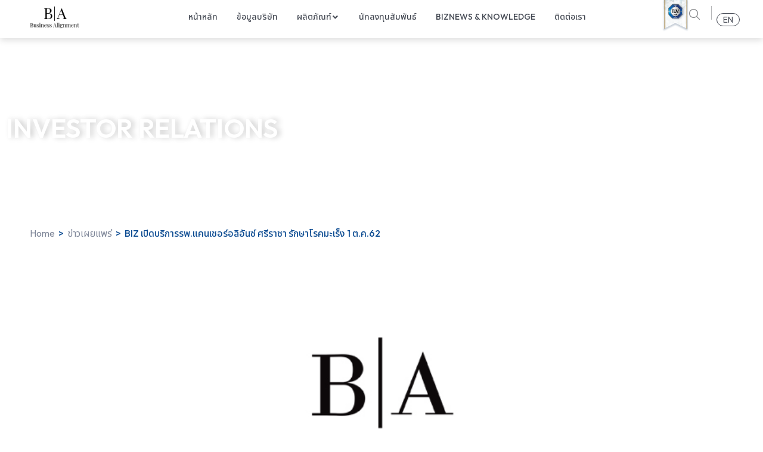

--- FILE ---
content_type: text/html; charset=UTF-8
request_url: https://www.bizalignment.com/biz-%E0%B9%80%E0%B8%9B%E0%B8%B4%E0%B8%94%E0%B8%9A%E0%B8%A3%E0%B8%B4%E0%B8%81%E0%B8%B2%E0%B8%A3%E0%B8%A3%E0%B8%9E-%E0%B9%81%E0%B8%84%E0%B8%99%E0%B9%80%E0%B8%8B%E0%B8%AD%E0%B8%A3%E0%B9%8C%E0%B8%AD/
body_size: 51603
content:
<!doctype html>
<html lang="th" prefix="og: https://ogp.me/ns#">
<head><meta charset="UTF-8"><script>if(navigator.userAgent.match(/MSIE|Internet Explorer/i)||navigator.userAgent.match(/Trident\/7\..*?rv:11/i)){var href=document.location.href;if(!href.match(/[?&]nowprocket/)){if(href.indexOf("?")==-1){if(href.indexOf("#")==-1){document.location.href=href+"?nowprocket=1"}else{document.location.href=href.replace("#","?nowprocket=1#")}}else{if(href.indexOf("#")==-1){document.location.href=href+"&nowprocket=1"}else{document.location.href=href.replace("#","&nowprocket=1#")}}}}</script><script>class RocketLazyLoadScripts{constructor(){this.v="1.2.4",this.triggerEvents=["keydown","mousedown","mousemove","touchmove","touchstart","touchend","wheel"],this.userEventHandler=this._triggerListener.bind(this),this.touchStartHandler=this._onTouchStart.bind(this),this.touchMoveHandler=this._onTouchMove.bind(this),this.touchEndHandler=this._onTouchEnd.bind(this),this.clickHandler=this._onClick.bind(this),this.interceptedClicks=[],window.addEventListener("pageshow",t=>{this.persisted=t.persisted}),window.addEventListener("DOMContentLoaded",()=>{this._preconnect3rdParties()}),this.delayedScripts={normal:[],async:[],defer:[]},this.trash=[],this.allJQueries=[]}_addUserInteractionListener(t){if(document.hidden){t._triggerListener();return}this.triggerEvents.forEach(e=>window.addEventListener(e,t.userEventHandler,{passive:!0})),window.addEventListener("touchstart",t.touchStartHandler,{passive:!0}),window.addEventListener("mousedown",t.touchStartHandler),document.addEventListener("visibilitychange",t.userEventHandler)}_removeUserInteractionListener(){this.triggerEvents.forEach(t=>window.removeEventListener(t,this.userEventHandler,{passive:!0})),document.removeEventListener("visibilitychange",this.userEventHandler)}_onTouchStart(t){"HTML"!==t.target.tagName&&(window.addEventListener("touchend",this.touchEndHandler),window.addEventListener("mouseup",this.touchEndHandler),window.addEventListener("touchmove",this.touchMoveHandler,{passive:!0}),window.addEventListener("mousemove",this.touchMoveHandler),t.target.addEventListener("click",this.clickHandler),this._renameDOMAttribute(t.target,"onclick","rocket-onclick"),this._pendingClickStarted())}_onTouchMove(t){window.removeEventListener("touchend",this.touchEndHandler),window.removeEventListener("mouseup",this.touchEndHandler),window.removeEventListener("touchmove",this.touchMoveHandler,{passive:!0}),window.removeEventListener("mousemove",this.touchMoveHandler),t.target.removeEventListener("click",this.clickHandler),this._renameDOMAttribute(t.target,"rocket-onclick","onclick"),this._pendingClickFinished()}_onTouchEnd(){window.removeEventListener("touchend",this.touchEndHandler),window.removeEventListener("mouseup",this.touchEndHandler),window.removeEventListener("touchmove",this.touchMoveHandler,{passive:!0}),window.removeEventListener("mousemove",this.touchMoveHandler)}_onClick(t){t.target.removeEventListener("click",this.clickHandler),this._renameDOMAttribute(t.target,"rocket-onclick","onclick"),this.interceptedClicks.push(t),t.preventDefault(),t.stopPropagation(),t.stopImmediatePropagation(),this._pendingClickFinished()}_replayClicks(){window.removeEventListener("touchstart",this.touchStartHandler,{passive:!0}),window.removeEventListener("mousedown",this.touchStartHandler),this.interceptedClicks.forEach(t=>{t.target.dispatchEvent(new MouseEvent("click",{view:t.view,bubbles:!0,cancelable:!0}))})}_waitForPendingClicks(){return new Promise(t=>{this._isClickPending?this._pendingClickFinished=t:t()})}_pendingClickStarted(){this._isClickPending=!0}_pendingClickFinished(){this._isClickPending=!1}_renameDOMAttribute(t,e,r){t.hasAttribute&&t.hasAttribute(e)&&(event.target.setAttribute(r,event.target.getAttribute(e)),event.target.removeAttribute(e))}_triggerListener(){this._removeUserInteractionListener(this),"loading"===document.readyState?document.addEventListener("DOMContentLoaded",this._loadEverythingNow.bind(this)):this._loadEverythingNow()}_preconnect3rdParties(){let t=[];document.querySelectorAll("script[type=rocketlazyloadscript][data-rocket-src]").forEach(e=>{let r=e.getAttribute("data-rocket-src");if(r&&0!==r.indexOf("data:")){0===r.indexOf("//")&&(r=location.protocol+r);try{let i=new URL(r).origin;i!==location.origin&&t.push({src:i,crossOrigin:e.crossOrigin||"module"===e.getAttribute("data-rocket-type")})}catch(n){}}}),t=[...new Map(t.map(t=>[JSON.stringify(t),t])).values()],this._batchInjectResourceHints(t,"preconnect")}async _loadEverythingNow(){this.lastBreath=Date.now(),this._delayEventListeners(),this._delayJQueryReady(this),this._handleDocumentWrite(),this._registerAllDelayedScripts(),this._preloadAllScripts(),await this._loadScriptsFromList(this.delayedScripts.normal),await this._loadScriptsFromList(this.delayedScripts.defer),await this._loadScriptsFromList(this.delayedScripts.async);try{await this._triggerDOMContentLoaded(),await this._pendingWebpackRequests(this),await this._triggerWindowLoad()}catch(t){console.error(t)}window.dispatchEvent(new Event("rocket-allScriptsLoaded")),this._waitForPendingClicks().then(()=>{this._replayClicks()}),this._emptyTrash()}_registerAllDelayedScripts(){document.querySelectorAll("script[type=rocketlazyloadscript]").forEach(t=>{t.hasAttribute("data-rocket-src")?t.hasAttribute("async")&&!1!==t.async?this.delayedScripts.async.push(t):t.hasAttribute("defer")&&!1!==t.defer||"module"===t.getAttribute("data-rocket-type")?this.delayedScripts.defer.push(t):this.delayedScripts.normal.push(t):this.delayedScripts.normal.push(t)})}async _transformScript(t){if(await this._littleBreath(),!0===t.noModule&&"noModule"in HTMLScriptElement.prototype){t.setAttribute("data-rocket-status","skipped");return}return new Promise(navigator.userAgent.indexOf("Firefox/")>0||""===navigator.vendor?e=>{let r=document.createElement("script");[...t.attributes].forEach(t=>{let e=t.nodeName;"type"!==e&&("data-rocket-type"===e&&(e="type"),"data-rocket-src"===e&&(e="src"),r.setAttribute(e,t.nodeValue))}),t.text&&(r.text=t.text),r.hasAttribute("src")?(r.addEventListener("load",e),r.addEventListener("error",e)):(r.text=t.text,e());try{t.parentNode.replaceChild(r,t)}catch(i){e()}}:e=>{function r(){t.setAttribute("data-rocket-status","failed"),e()}try{let i=t.getAttribute("data-rocket-type"),n=t.getAttribute("data-rocket-src");i?(t.type=i,t.removeAttribute("data-rocket-type")):t.removeAttribute("type"),t.addEventListener("load",function r(){t.setAttribute("data-rocket-status","executed"),e()}),t.addEventListener("error",r),n?(t.removeAttribute("data-rocket-src"),t.src=n):t.src="data:text/javascript;base64,"+window.btoa(unescape(encodeURIComponent(t.text)))}catch(s){r()}})}async _loadScriptsFromList(t){let e=t.shift();return e&&e.isConnected?(await this._transformScript(e),this._loadScriptsFromList(t)):Promise.resolve()}_preloadAllScripts(){this._batchInjectResourceHints([...this.delayedScripts.normal,...this.delayedScripts.defer,...this.delayedScripts.async],"preload")}_batchInjectResourceHints(t,e){var r=document.createDocumentFragment();t.forEach(t=>{let i=t.getAttribute&&t.getAttribute("data-rocket-src")||t.src;if(i){let n=document.createElement("link");n.href=i,n.rel=e,"preconnect"!==e&&(n.as="script"),t.getAttribute&&"module"===t.getAttribute("data-rocket-type")&&(n.crossOrigin=!0),t.crossOrigin&&(n.crossOrigin=t.crossOrigin),t.integrity&&(n.integrity=t.integrity),r.appendChild(n),this.trash.push(n)}}),document.head.appendChild(r)}_delayEventListeners(){let t={};function e(e,r){!function e(r){!t[r]&&(t[r]={originalFunctions:{add:r.addEventListener,remove:r.removeEventListener},eventsToRewrite:[]},r.addEventListener=function(){arguments[0]=i(arguments[0]),t[r].originalFunctions.add.apply(r,arguments)},r.removeEventListener=function(){arguments[0]=i(arguments[0]),t[r].originalFunctions.remove.apply(r,arguments)});function i(e){return t[r].eventsToRewrite.indexOf(e)>=0?"rocket-"+e:e}}(e),t[e].eventsToRewrite.push(r)}function r(t,e){let r=t[e];Object.defineProperty(t,e,{get:()=>r||function(){},set(i){t["rocket"+e]=r=i}})}e(document,"DOMContentLoaded"),e(window,"DOMContentLoaded"),e(window,"load"),e(window,"pageshow"),e(document,"readystatechange"),r(document,"onreadystatechange"),r(window,"onload"),r(window,"onpageshow")}_delayJQueryReady(t){let e;function r(t){return t.split(" ").map(t=>"load"===t||0===t.indexOf("load.")?"rocket-jquery-load":t).join(" ")}function i(i){if(i&&i.fn&&!t.allJQueries.includes(i)){i.fn.ready=i.fn.init.prototype.ready=function(e){return t.domReadyFired?e.bind(document)(i):document.addEventListener("rocket-DOMContentLoaded",()=>e.bind(document)(i)),i([])};let n=i.fn.on;i.fn.on=i.fn.init.prototype.on=function(){return this[0]===window&&("string"==typeof arguments[0]||arguments[0]instanceof String?arguments[0]=r(arguments[0]):"object"==typeof arguments[0]&&Object.keys(arguments[0]).forEach(t=>{let e=arguments[0][t];delete arguments[0][t],arguments[0][r(t)]=e})),n.apply(this,arguments),this},t.allJQueries.push(i)}e=i}i(window.jQuery),Object.defineProperty(window,"jQuery",{get:()=>e,set(t){i(t)}})}async _pendingWebpackRequests(t){let e=document.querySelector("script[data-webpack]");async function r(){return new Promise(t=>{e.addEventListener("load",t),e.addEventListener("error",t)})}e&&(await r(),await t._requestAnimFrame(),await t._pendingWebpackRequests(t))}async _triggerDOMContentLoaded(){this.domReadyFired=!0,await this._littleBreath(),document.dispatchEvent(new Event("rocket-DOMContentLoaded")),await this._littleBreath(),window.dispatchEvent(new Event("rocket-DOMContentLoaded")),await this._littleBreath(),document.dispatchEvent(new Event("rocket-readystatechange")),await this._littleBreath(),document.rocketonreadystatechange&&document.rocketonreadystatechange()}async _triggerWindowLoad(){await this._littleBreath(),window.dispatchEvent(new Event("rocket-load")),await this._littleBreath(),window.rocketonload&&window.rocketonload(),await this._littleBreath(),this.allJQueries.forEach(t=>t(window).trigger("rocket-jquery-load")),await this._littleBreath();let t=new Event("rocket-pageshow");t.persisted=this.persisted,window.dispatchEvent(t),await this._littleBreath(),window.rocketonpageshow&&window.rocketonpageshow({persisted:this.persisted})}_handleDocumentWrite(){let t=new Map;document.write=document.writeln=function(e){let r=document.currentScript;r||console.error("WPRocket unable to document.write this: "+e);let i=document.createRange(),n=r.parentElement,s=t.get(r);void 0===s&&(s=r.nextSibling,t.set(r,s));let a=document.createDocumentFragment();i.setStart(a,0),a.appendChild(i.createContextualFragment(e)),n.insertBefore(a,s)}}async _littleBreath(){Date.now()-this.lastBreath>45&&(await this._requestAnimFrame(),this.lastBreath=Date.now())}async _requestAnimFrame(){return document.hidden?new Promise(t=>setTimeout(t)):new Promise(t=>requestAnimationFrame(t))}_emptyTrash(){this.trash.forEach(t=>t.remove())}static run(){let t=new RocketLazyLoadScripts;t._addUserInteractionListener(t)}}RocketLazyLoadScripts.run();</script>
	
	<meta name="viewport" content="width=device-width, initial-scale=1">
	<link rel="profile" href="https://gmpg.org/xfn/11">
	<link rel="alternate" hreflang="en" href="https://www.bizalignment.com/en/biz-%e0%b9%80%e0%b8%9b%e0%b8%b4%e0%b8%94%e0%b8%9a%e0%b8%a3%e0%b8%b4%e0%b8%81%e0%b8%b2%e0%b8%a3%e0%b8%a3%e0%b8%9e-%e0%b9%81%e0%b8%84%e0%b8%99%e0%b9%80%e0%b8%8b%e0%b8%ad%e0%b8%a3%e0%b9%8c%e0%b8%ad/" />
<link rel="alternate" hreflang="th" href="https://www.bizalignment.com/biz-%e0%b9%80%e0%b8%9b%e0%b8%b4%e0%b8%94%e0%b8%9a%e0%b8%a3%e0%b8%b4%e0%b8%81%e0%b8%b2%e0%b8%a3%e0%b8%a3%e0%b8%9e-%e0%b9%81%e0%b8%84%e0%b8%99%e0%b9%80%e0%b8%8b%e0%b8%ad%e0%b8%a3%e0%b9%8c%e0%b8%ad/" />
<link rel="alternate" hreflang="x-default" href="https://www.bizalignment.com/biz-%e0%b9%80%e0%b8%9b%e0%b8%b4%e0%b8%94%e0%b8%9a%e0%b8%a3%e0%b8%b4%e0%b8%81%e0%b8%b2%e0%b8%a3%e0%b8%a3%e0%b8%9e-%e0%b9%81%e0%b8%84%e0%b8%99%e0%b9%80%e0%b8%8b%e0%b8%ad%e0%b8%a3%e0%b9%8c%e0%b8%ad/" />

	<!-- This site is optimized with the Yoast SEO plugin v21.4 - https://yoast.com/wordpress/plugins/seo/ -->
	<title>BIZ เปิดบริการรพ.แคนเซอร์อลิอันซ์ ศรีราชา รักษาโรคมะเร็ง 1 ต.ค.62 - Business Alignment PCL</title>
	<link rel="canonical" href="https://www.bizalignment.com/biz-เปิดบริการรพ-แคนเซอร์อ/" />
	<meta property="og:locale" content="th_TH" />
	<meta property="og:type" content="article" />
	<meta property="og:title" content="BIZ เปิดบริการรพ.แคนเซอร์อลิอันซ์ ศรีราชา รักษาโรคมะเร็ง 1 ต.ค.62 - Business Alignment PCL" />
	<meta property="og:description" content="สำนักข่าวอีไฟแนนซ์ไทย- -1 ต.ค. 62 8:35: น.  บริษัท บิสซ [&hellip;]" />
	<meta property="og:url" content="https://www.bizalignment.com/biz-เปิดบริการรพ-แคนเซอร์อ/" />
	<meta property="og:site_name" content="Business Alignment PCL" />
	<meta property="article:published_time" content="2019-10-01T10:39:53+00:00" />
	<meta property="article:modified_time" content="2023-09-22T06:54:08+00:00" />
	<meta property="og:image" content="https://www.bizalignment.com/wp-content/uploads/2023/06/image-4.png" />
	<meta property="og:image:width" content="664" />
	<meta property="og:image:height" content="340" />
	<meta property="og:image:type" content="image/png" />
	<meta name="author" content="admin" />
	<meta name="twitter:card" content="summary_large_image" />
	<meta name="twitter:label1" content="Written by" />
	<meta name="twitter:data1" content="admin" />
	<script type="application/ld+json" class="yoast-schema-graph">{"@context":"https://schema.org","@graph":[{"@type":"Article","@id":"https://www.bizalignment.com/biz-%e0%b9%80%e0%b8%9b%e0%b8%b4%e0%b8%94%e0%b8%9a%e0%b8%a3%e0%b8%b4%e0%b8%81%e0%b8%b2%e0%b8%a3%e0%b8%a3%e0%b8%9e-%e0%b9%81%e0%b8%84%e0%b8%99%e0%b9%80%e0%b8%8b%e0%b8%ad%e0%b8%a3%e0%b9%8c%e0%b8%ad/#article","isPartOf":{"@id":"https://www.bizalignment.com/biz-%e0%b9%80%e0%b8%9b%e0%b8%b4%e0%b8%94%e0%b8%9a%e0%b8%a3%e0%b8%b4%e0%b8%81%e0%b8%b2%e0%b8%a3%e0%b8%a3%e0%b8%9e-%e0%b9%81%e0%b8%84%e0%b8%99%e0%b9%80%e0%b8%8b%e0%b8%ad%e0%b8%a3%e0%b9%8c%e0%b8%ad/"},"author":{"name":"admin","@id":"https://www.bizalignment.com/#/schema/person/1a5a382c997047d027021843ce6baa67"},"headline":"BIZ เปิดบริการรพ.แคนเซอร์อลิอันซ์ ศรีราชา รักษาโรคมะเร็ง 1 ต.ค.62","datePublished":"2019-10-01T10:39:53+00:00","dateModified":"2023-09-22T06:54:08+00:00","mainEntityOfPage":{"@id":"https://www.bizalignment.com/biz-%e0%b9%80%e0%b8%9b%e0%b8%b4%e0%b8%94%e0%b8%9a%e0%b8%a3%e0%b8%b4%e0%b8%81%e0%b8%b2%e0%b8%a3%e0%b8%a3%e0%b8%9e-%e0%b9%81%e0%b8%84%e0%b8%99%e0%b9%80%e0%b8%8b%e0%b8%ad%e0%b8%a3%e0%b9%8c%e0%b8%ad/"},"wordCount":11,"commentCount":0,"publisher":{"@id":"https://www.bizalignment.com/#organization"},"image":{"@id":"https://www.bizalignment.com/biz-%e0%b9%80%e0%b8%9b%e0%b8%b4%e0%b8%94%e0%b8%9a%e0%b8%a3%e0%b8%b4%e0%b8%81%e0%b8%b2%e0%b8%a3%e0%b8%a3%e0%b8%9e-%e0%b9%81%e0%b8%84%e0%b8%99%e0%b9%80%e0%b8%8b%e0%b8%ad%e0%b8%a3%e0%b9%8c%e0%b8%ad/#primaryimage"},"thumbnailUrl":"https://www.bizalignment.com/wp-content/uploads/2023/06/image-4.png","articleSection":["ข่าวเผยแพร่","ปี 2562"],"inLanguage":"th","potentialAction":[{"@type":"CommentAction","name":"Comment","target":["https://www.bizalignment.com/biz-%e0%b9%80%e0%b8%9b%e0%b8%b4%e0%b8%94%e0%b8%9a%e0%b8%a3%e0%b8%b4%e0%b8%81%e0%b8%b2%e0%b8%a3%e0%b8%a3%e0%b8%9e-%e0%b9%81%e0%b8%84%e0%b8%99%e0%b9%80%e0%b8%8b%e0%b8%ad%e0%b8%a3%e0%b9%8c%e0%b8%ad/#respond"]}]},{"@type":"WebPage","@id":"https://www.bizalignment.com/biz-%e0%b9%80%e0%b8%9b%e0%b8%b4%e0%b8%94%e0%b8%9a%e0%b8%a3%e0%b8%b4%e0%b8%81%e0%b8%b2%e0%b8%a3%e0%b8%a3%e0%b8%9e-%e0%b9%81%e0%b8%84%e0%b8%99%e0%b9%80%e0%b8%8b%e0%b8%ad%e0%b8%a3%e0%b9%8c%e0%b8%ad/","url":"https://www.bizalignment.com/biz-%e0%b9%80%e0%b8%9b%e0%b8%b4%e0%b8%94%e0%b8%9a%e0%b8%a3%e0%b8%b4%e0%b8%81%e0%b8%b2%e0%b8%a3%e0%b8%a3%e0%b8%9e-%e0%b9%81%e0%b8%84%e0%b8%99%e0%b9%80%e0%b8%8b%e0%b8%ad%e0%b8%a3%e0%b9%8c%e0%b8%ad/","name":"BIZ เปิดบริการรพ.แคนเซอร์อลิอันซ์ ศรีราชา รักษาโรคมะเร็ง 1 ต.ค.62 - Business Alignment PCL","isPartOf":{"@id":"https://www.bizalignment.com/#website"},"primaryImageOfPage":{"@id":"https://www.bizalignment.com/biz-%e0%b9%80%e0%b8%9b%e0%b8%b4%e0%b8%94%e0%b8%9a%e0%b8%a3%e0%b8%b4%e0%b8%81%e0%b8%b2%e0%b8%a3%e0%b8%a3%e0%b8%9e-%e0%b9%81%e0%b8%84%e0%b8%99%e0%b9%80%e0%b8%8b%e0%b8%ad%e0%b8%a3%e0%b9%8c%e0%b8%ad/#primaryimage"},"image":{"@id":"https://www.bizalignment.com/biz-%e0%b9%80%e0%b8%9b%e0%b8%b4%e0%b8%94%e0%b8%9a%e0%b8%a3%e0%b8%b4%e0%b8%81%e0%b8%b2%e0%b8%a3%e0%b8%a3%e0%b8%9e-%e0%b9%81%e0%b8%84%e0%b8%99%e0%b9%80%e0%b8%8b%e0%b8%ad%e0%b8%a3%e0%b9%8c%e0%b8%ad/#primaryimage"},"thumbnailUrl":"https://www.bizalignment.com/wp-content/uploads/2023/06/image-4.png","datePublished":"2019-10-01T10:39:53+00:00","dateModified":"2023-09-22T06:54:08+00:00","breadcrumb":{"@id":"https://www.bizalignment.com/biz-%e0%b9%80%e0%b8%9b%e0%b8%b4%e0%b8%94%e0%b8%9a%e0%b8%a3%e0%b8%b4%e0%b8%81%e0%b8%b2%e0%b8%a3%e0%b8%a3%e0%b8%9e-%e0%b9%81%e0%b8%84%e0%b8%99%e0%b9%80%e0%b8%8b%e0%b8%ad%e0%b8%a3%e0%b9%8c%e0%b8%ad/#breadcrumb"},"inLanguage":"th","potentialAction":[{"@type":"ReadAction","target":["https://www.bizalignment.com/biz-%e0%b9%80%e0%b8%9b%e0%b8%b4%e0%b8%94%e0%b8%9a%e0%b8%a3%e0%b8%b4%e0%b8%81%e0%b8%b2%e0%b8%a3%e0%b8%a3%e0%b8%9e-%e0%b9%81%e0%b8%84%e0%b8%99%e0%b9%80%e0%b8%8b%e0%b8%ad%e0%b8%a3%e0%b9%8c%e0%b8%ad/"]}]},{"@type":"ImageObject","inLanguage":"th","@id":"https://www.bizalignment.com/biz-%e0%b9%80%e0%b8%9b%e0%b8%b4%e0%b8%94%e0%b8%9a%e0%b8%a3%e0%b8%b4%e0%b8%81%e0%b8%b2%e0%b8%a3%e0%b8%a3%e0%b8%9e-%e0%b9%81%e0%b8%84%e0%b8%99%e0%b9%80%e0%b8%8b%e0%b8%ad%e0%b8%a3%e0%b9%8c%e0%b8%ad/#primaryimage","url":"https://www.bizalignment.com/wp-content/uploads/2023/06/image-4.png","contentUrl":"https://www.bizalignment.com/wp-content/uploads/2023/06/image-4.png","width":664,"height":340},{"@type":"BreadcrumbList","@id":"https://www.bizalignment.com/biz-%e0%b9%80%e0%b8%9b%e0%b8%b4%e0%b8%94%e0%b8%9a%e0%b8%a3%e0%b8%b4%e0%b8%81%e0%b8%b2%e0%b8%a3%e0%b8%a3%e0%b8%9e-%e0%b9%81%e0%b8%84%e0%b8%99%e0%b9%80%e0%b8%8b%e0%b8%ad%e0%b8%a3%e0%b9%8c%e0%b8%ad/#breadcrumb","itemListElement":[{"@type":"ListItem","position":1,"name":"bizalignment","item":"https://www.bizalignment.com/"},{"@type":"ListItem","position":2,"name":"BIZ เปิดบริการรพ.แคนเซอร์อลิอันซ์ ศรีราชา รักษาโรคมะเร็ง 1 ต.ค.62"}]},{"@type":"WebSite","@id":"https://www.bizalignment.com/#website","url":"https://www.bizalignment.com/","name":"Business Alignment PCL","description":"","publisher":{"@id":"https://www.bizalignment.com/#organization"},"potentialAction":[{"@type":"SearchAction","target":{"@type":"EntryPoint","urlTemplate":"https://www.bizalignment.com/?s={search_term_string}"},"query-input":"required name=search_term_string"}],"inLanguage":"th"},{"@type":"Organization","@id":"https://www.bizalignment.com/#organization","name":"Business Alignment PCL","url":"https://www.bizalignment.com/","logo":{"@type":"ImageObject","inLanguage":"th","@id":"https://www.bizalignment.com/#/schema/logo/image/","url":"https://www.bizalignment.com/wp-content/uploads/2023/09/Asset-48.png","contentUrl":"https://www.bizalignment.com/wp-content/uploads/2023/09/Asset-48.png","width":214,"height":99,"caption":"Business Alignment PCL"},"image":{"@id":"https://www.bizalignment.com/#/schema/logo/image/"}},{"@type":"Person","@id":"https://www.bizalignment.com/#/schema/person/1a5a382c997047d027021843ce6baa67","name":"admin","image":{"@type":"ImageObject","inLanguage":"th","@id":"https://www.bizalignment.com/#/schema/person/image/","url":"https://secure.gravatar.com/avatar/134053b3a49359012b9815651476a717b27656b1adca8eac483492964130a638?s=96&d=mm&r=g","contentUrl":"https://secure.gravatar.com/avatar/134053b3a49359012b9815651476a717b27656b1adca8eac483492964130a638?s=96&d=mm&r=g","caption":"admin"},"sameAs":["https://www.bizalignment.com"],"url":"https://www.bizalignment.com/author/phranakornsoft/"}]}</script>
	<!-- / Yoast SEO plugin. -->



<!-- Search Engine Optimization by Rank Math - https://rankmath.com/ -->
<title>BIZ เปิดบริการรพ.แคนเซอร์อลิอันซ์ ศรีราชา รักษาโรคมะเร็ง 1 ต.ค.62 - Business Alignment PCL</title>
<meta name="description" content="สำนักข่าวอีไฟแนนซ์ไทย- -1 ต.ค. 62 8:35: น.  บริษัท บิสซิเนสอะไลเม้นท์ จำกัด (มหาชน) หรือ BIZ แจ้งตลาดหลักทรัพย์ฯว่า"/>
<meta name="robots" content="index, follow, max-snippet:-1, max-video-preview:-1, max-image-preview:large"/>
<link rel="canonical" href="https://www.bizalignment.com/biz-%e0%b9%80%e0%b8%9b%e0%b8%b4%e0%b8%94%e0%b8%9a%e0%b8%a3%e0%b8%b4%e0%b8%81%e0%b8%b2%e0%b8%a3%e0%b8%a3%e0%b8%9e-%e0%b9%81%e0%b8%84%e0%b8%99%e0%b9%80%e0%b8%8b%e0%b8%ad%e0%b8%a3%e0%b9%8c%e0%b8%ad/" />
<meta property="og:locale" content="th_TH" />
<meta property="og:type" content="article" />
<meta property="og:title" content="BIZ เปิดบริการรพ.แคนเซอร์อลิอันซ์ ศรีราชา รักษาโรคมะเร็ง 1 ต.ค.62 - Business Alignment PCL" />
<meta property="og:description" content="สำนักข่าวอีไฟแนนซ์ไทย- -1 ต.ค. 62 8:35: น.  บริษัท บิสซิเนสอะไลเม้นท์ จำกัด (มหาชน) หรือ BIZ แจ้งตลาดหลักทรัพย์ฯว่า" />
<meta property="og:url" content="https://www.bizalignment.com/biz-%e0%b9%80%e0%b8%9b%e0%b8%b4%e0%b8%94%e0%b8%9a%e0%b8%a3%e0%b8%b4%e0%b8%81%e0%b8%b2%e0%b8%a3%e0%b8%a3%e0%b8%9e-%e0%b9%81%e0%b8%84%e0%b8%99%e0%b9%80%e0%b8%8b%e0%b8%ad%e0%b8%a3%e0%b9%8c%e0%b8%ad/" />
<meta property="og:site_name" content="Business Alignment PCL" />
<meta property="article:section" content="ข่าวเผยแพร่" />
<meta property="og:updated_time" content="2023-09-22T13:54:08+07:00" />
<meta property="og:image" content="https://www.bizalignment.com/wp-content/uploads/2023/06/image-4.png" />
<meta property="og:image:secure_url" content="https://www.bizalignment.com/wp-content/uploads/2023/06/image-4.png" />
<meta property="og:image:width" content="664" />
<meta property="og:image:height" content="340" />
<meta property="og:image:alt" content="BIZ เปิดบริการรพ.แคนเซอร์อลิอันซ์ ศรีราชา รักษาโรคมะเร็ง 1 ต.ค.62" />
<meta property="og:image:type" content="image/png" />
<meta property="article:published_time" content="2019-10-01T17:39:53+07:00" />
<meta property="article:modified_time" content="2023-09-22T13:54:08+07:00" />
<meta name="twitter:card" content="summary_large_image" />
<meta name="twitter:title" content="BIZ เปิดบริการรพ.แคนเซอร์อลิอันซ์ ศรีราชา รักษาโรคมะเร็ง 1 ต.ค.62 - Business Alignment PCL" />
<meta name="twitter:description" content="สำนักข่าวอีไฟแนนซ์ไทย- -1 ต.ค. 62 8:35: น.  บริษัท บิสซิเนสอะไลเม้นท์ จำกัด (มหาชน) หรือ BIZ แจ้งตลาดหลักทรัพย์ฯว่า" />
<meta name="twitter:image" content="https://www.bizalignment.com/wp-content/uploads/2023/06/image-4.png" />
<meta name="twitter:label1" content="Written by" />
<meta name="twitter:data1" content="admin" />
<meta name="twitter:label2" content="Time to read" />
<meta name="twitter:data2" content="Less than a minute" />
<script type="application/ld+json" class="rank-math-schema">{"@context":"https://schema.org","@graph":[{"@type":["Person","Organization"],"@id":"https://www.bizalignment.com/#person","name":"Business Alignment PCL","logo":{"@type":"ImageObject","@id":"https://www.bizalignment.com/#logo","url":"https://www.bizalignment.com/wp-content/uploads/2023/09/Asset-48-150x99.png","contentUrl":"https://www.bizalignment.com/wp-content/uploads/2023/09/Asset-48-150x99.png","caption":"Business Alignment PCL","inLanguage":"th"},"image":{"@type":"ImageObject","@id":"https://www.bizalignment.com/#logo","url":"https://www.bizalignment.com/wp-content/uploads/2023/09/Asset-48-150x99.png","contentUrl":"https://www.bizalignment.com/wp-content/uploads/2023/09/Asset-48-150x99.png","caption":"Business Alignment PCL","inLanguage":"th"}},{"@type":"WebSite","@id":"https://www.bizalignment.com/#website","url":"https://www.bizalignment.com","name":"Business Alignment PCL","publisher":{"@id":"https://www.bizalignment.com/#person"},"inLanguage":"th"},{"@type":"ImageObject","@id":"https://www.bizalignment.com/wp-content/uploads/2023/06/image-4.png","url":"https://www.bizalignment.com/wp-content/uploads/2023/06/image-4.png","width":"664","height":"340","inLanguage":"th"},{"@type":"BreadcrumbList","@id":"https://www.bizalignment.com/biz-%e0%b9%80%e0%b8%9b%e0%b8%b4%e0%b8%94%e0%b8%9a%e0%b8%a3%e0%b8%b4%e0%b8%81%e0%b8%b2%e0%b8%a3%e0%b8%a3%e0%b8%9e-%e0%b9%81%e0%b8%84%e0%b8%99%e0%b9%80%e0%b8%8b%e0%b8%ad%e0%b8%a3%e0%b9%8c%e0%b8%ad/#breadcrumb","itemListElement":[{"@type":"ListItem","position":"1","item":{"@id":"https://www.bizalignment.com","name":"Home"}},{"@type":"ListItem","position":"2","item":{"@id":"https://www.bizalignment.com/category/press-release/","name":"\u0e02\u0e48\u0e32\u0e27\u0e40\u0e1c\u0e22\u0e41\u0e1e\u0e23\u0e48"}},{"@type":"ListItem","position":"3","item":{"@id":"https://www.bizalignment.com/biz-%e0%b9%80%e0%b8%9b%e0%b8%b4%e0%b8%94%e0%b8%9a%e0%b8%a3%e0%b8%b4%e0%b8%81%e0%b8%b2%e0%b8%a3%e0%b8%a3%e0%b8%9e-%e0%b9%81%e0%b8%84%e0%b8%99%e0%b9%80%e0%b8%8b%e0%b8%ad%e0%b8%a3%e0%b9%8c%e0%b8%ad/","name":"BIZ \u0e40\u0e1b\u0e34\u0e14\u0e1a\u0e23\u0e34\u0e01\u0e32\u0e23\u0e23\u0e1e.\u0e41\u0e04\u0e19\u0e40\u0e0b\u0e2d\u0e23\u0e4c\u0e2d\u0e25\u0e34\u0e2d\u0e31\u0e19\u0e0b\u0e4c \u0e28\u0e23\u0e35\u0e23\u0e32\u0e0a\u0e32 \u0e23\u0e31\u0e01\u0e29\u0e32\u0e42\u0e23\u0e04\u0e21\u0e30\u0e40\u0e23\u0e47\u0e07 1 \u0e15.\u0e04.62"}}]},{"@type":"WebPage","@id":"https://www.bizalignment.com/biz-%e0%b9%80%e0%b8%9b%e0%b8%b4%e0%b8%94%e0%b8%9a%e0%b8%a3%e0%b8%b4%e0%b8%81%e0%b8%b2%e0%b8%a3%e0%b8%a3%e0%b8%9e-%e0%b9%81%e0%b8%84%e0%b8%99%e0%b9%80%e0%b8%8b%e0%b8%ad%e0%b8%a3%e0%b9%8c%e0%b8%ad/#webpage","url":"https://www.bizalignment.com/biz-%e0%b9%80%e0%b8%9b%e0%b8%b4%e0%b8%94%e0%b8%9a%e0%b8%a3%e0%b8%b4%e0%b8%81%e0%b8%b2%e0%b8%a3%e0%b8%a3%e0%b8%9e-%e0%b9%81%e0%b8%84%e0%b8%99%e0%b9%80%e0%b8%8b%e0%b8%ad%e0%b8%a3%e0%b9%8c%e0%b8%ad/","name":"BIZ \u0e40\u0e1b\u0e34\u0e14\u0e1a\u0e23\u0e34\u0e01\u0e32\u0e23\u0e23\u0e1e.\u0e41\u0e04\u0e19\u0e40\u0e0b\u0e2d\u0e23\u0e4c\u0e2d\u0e25\u0e34\u0e2d\u0e31\u0e19\u0e0b\u0e4c \u0e28\u0e23\u0e35\u0e23\u0e32\u0e0a\u0e32 \u0e23\u0e31\u0e01\u0e29\u0e32\u0e42\u0e23\u0e04\u0e21\u0e30\u0e40\u0e23\u0e47\u0e07 1 \u0e15.\u0e04.62 - Business Alignment PCL","datePublished":"2019-10-01T17:39:53+07:00","dateModified":"2023-09-22T13:54:08+07:00","isPartOf":{"@id":"https://www.bizalignment.com/#website"},"primaryImageOfPage":{"@id":"https://www.bizalignment.com/wp-content/uploads/2023/06/image-4.png"},"inLanguage":"th","breadcrumb":{"@id":"https://www.bizalignment.com/biz-%e0%b9%80%e0%b8%9b%e0%b8%b4%e0%b8%94%e0%b8%9a%e0%b8%a3%e0%b8%b4%e0%b8%81%e0%b8%b2%e0%b8%a3%e0%b8%a3%e0%b8%9e-%e0%b9%81%e0%b8%84%e0%b8%99%e0%b9%80%e0%b8%8b%e0%b8%ad%e0%b8%a3%e0%b9%8c%e0%b8%ad/#breadcrumb"}},{"@type":"Person","@id":"https://www.bizalignment.com/author/phranakornsoft/","name":"admin","url":"https://www.bizalignment.com/author/phranakornsoft/","image":{"@type":"ImageObject","@id":"https://secure.gravatar.com/avatar/134053b3a49359012b9815651476a717b27656b1adca8eac483492964130a638?s=96&amp;d=mm&amp;r=g","url":"https://secure.gravatar.com/avatar/134053b3a49359012b9815651476a717b27656b1adca8eac483492964130a638?s=96&amp;d=mm&amp;r=g","caption":"admin","inLanguage":"th"},"sameAs":["https://www.bizalignment.com"]},{"@type":"BlogPosting","headline":"BIZ \u0e40\u0e1b\u0e34\u0e14\u0e1a\u0e23\u0e34\u0e01\u0e32\u0e23\u0e23\u0e1e.\u0e41\u0e04\u0e19\u0e40\u0e0b\u0e2d\u0e23\u0e4c\u0e2d\u0e25\u0e34\u0e2d\u0e31\u0e19\u0e0b\u0e4c \u0e28\u0e23\u0e35\u0e23\u0e32\u0e0a\u0e32 \u0e23\u0e31\u0e01\u0e29\u0e32\u0e42\u0e23\u0e04\u0e21\u0e30\u0e40\u0e23\u0e47\u0e07 1 \u0e15.\u0e04.62 - Business Alignment PCL","datePublished":"2019-10-01T17:39:53+07:00","dateModified":"2023-09-22T13:54:08+07:00","articleSection":"\u0e02\u0e48\u0e32\u0e27\u0e40\u0e1c\u0e22\u0e41\u0e1e\u0e23\u0e48, \u0e1b\u0e35 2562","author":{"@id":"https://www.bizalignment.com/author/phranakornsoft/","name":"admin"},"publisher":{"@id":"https://www.bizalignment.com/#person"},"description":"\u0e2a\u0e33\u0e19\u0e31\u0e01\u0e02\u0e48\u0e32\u0e27\u0e2d\u0e35\u0e44\u0e1f\u0e41\u0e19\u0e19\u0e0b\u0e4c\u0e44\u0e17\u0e22- -1 \u0e15.\u0e04. 62 8:35: \u0e19.\u2003\u2003\u0e1a\u0e23\u0e34\u0e29\u0e31\u0e17 \u0e1a\u0e34\u0e2a\u0e0b\u0e34\u0e40\u0e19\u0e2a\u0e2d\u0e30\u0e44\u0e25\u0e40\u0e21\u0e49\u0e19\u0e17\u0e4c \u0e08\u0e33\u0e01\u0e31\u0e14 (\u0e21\u0e2b\u0e32\u0e0a\u0e19) \u0e2b\u0e23\u0e37\u0e2d BIZ \u0e41\u0e08\u0e49\u0e07\u0e15\u0e25\u0e32\u0e14\u0e2b\u0e25\u0e31\u0e01\u0e17\u0e23\u0e31\u0e1e\u0e22\u0e4c\u0e2f\u0e27\u0e48\u0e32","name":"BIZ \u0e40\u0e1b\u0e34\u0e14\u0e1a\u0e23\u0e34\u0e01\u0e32\u0e23\u0e23\u0e1e.\u0e41\u0e04\u0e19\u0e40\u0e0b\u0e2d\u0e23\u0e4c\u0e2d\u0e25\u0e34\u0e2d\u0e31\u0e19\u0e0b\u0e4c \u0e28\u0e23\u0e35\u0e23\u0e32\u0e0a\u0e32 \u0e23\u0e31\u0e01\u0e29\u0e32\u0e42\u0e23\u0e04\u0e21\u0e30\u0e40\u0e23\u0e47\u0e07 1 \u0e15.\u0e04.62 - Business Alignment PCL","@id":"https://www.bizalignment.com/biz-%e0%b9%80%e0%b8%9b%e0%b8%b4%e0%b8%94%e0%b8%9a%e0%b8%a3%e0%b8%b4%e0%b8%81%e0%b8%b2%e0%b8%a3%e0%b8%a3%e0%b8%9e-%e0%b9%81%e0%b8%84%e0%b8%99%e0%b9%80%e0%b8%8b%e0%b8%ad%e0%b8%a3%e0%b9%8c%e0%b8%ad/#richSnippet","isPartOf":{"@id":"https://www.bizalignment.com/biz-%e0%b9%80%e0%b8%9b%e0%b8%b4%e0%b8%94%e0%b8%9a%e0%b8%a3%e0%b8%b4%e0%b8%81%e0%b8%b2%e0%b8%a3%e0%b8%a3%e0%b8%9e-%e0%b9%81%e0%b8%84%e0%b8%99%e0%b9%80%e0%b8%8b%e0%b8%ad%e0%b8%a3%e0%b9%8c%e0%b8%ad/#webpage"},"image":{"@id":"https://www.bizalignment.com/wp-content/uploads/2023/06/image-4.png"},"inLanguage":"th","mainEntityOfPage":{"@id":"https://www.bizalignment.com/biz-%e0%b9%80%e0%b8%9b%e0%b8%b4%e0%b8%94%e0%b8%9a%e0%b8%a3%e0%b8%b4%e0%b8%81%e0%b8%b2%e0%b8%a3%e0%b8%a3%e0%b8%9e-%e0%b9%81%e0%b8%84%e0%b8%99%e0%b9%80%e0%b8%8b%e0%b8%ad%e0%b8%a3%e0%b9%8c%e0%b8%ad/#webpage"}}]}</script>
<!-- /Rank Math WordPress SEO plugin -->

<link rel='dns-prefetch' href='//fonts.googleapis.com' />
<link rel="alternate" type="application/rss+xml" title="Business Alignment PCL &raquo; ฟีด" href="https://www.bizalignment.com/feed/" />
<link rel="alternate" type="application/rss+xml" title="Business Alignment PCL &raquo; ฟีดความเห็น" href="https://www.bizalignment.com/comments/feed/" />
<link rel="alternate" type="application/rss+xml" title="Business Alignment PCL &raquo; BIZ เปิดบริการรพ.แคนเซอร์อลิอันซ์ ศรีราชา รักษาโรคมะเร็ง 1 ต.ค.62 ฟีดความเห็น" href="https://www.bizalignment.com/biz-%e0%b9%80%e0%b8%9b%e0%b8%b4%e0%b8%94%e0%b8%9a%e0%b8%a3%e0%b8%b4%e0%b8%81%e0%b8%b2%e0%b8%a3%e0%b8%a3%e0%b8%9e-%e0%b9%81%e0%b8%84%e0%b8%99%e0%b9%80%e0%b8%8b%e0%b8%ad%e0%b8%a3%e0%b9%8c%e0%b8%ad/feed/" />
<link rel="alternate" title="oEmbed (JSON)" type="application/json+oembed" href="https://www.bizalignment.com/wp-json/oembed/1.0/embed?url=https%3A%2F%2Fwww.bizalignment.com%2Fbiz-%25e0%25b9%2580%25e0%25b8%259b%25e0%25b8%25b4%25e0%25b8%2594%25e0%25b8%259a%25e0%25b8%25a3%25e0%25b8%25b4%25e0%25b8%2581%25e0%25b8%25b2%25e0%25b8%25a3%25e0%25b8%25a3%25e0%25b8%259e-%25e0%25b9%2581%25e0%25b8%2584%25e0%25b8%2599%25e0%25b9%2580%25e0%25b8%258b%25e0%25b8%25ad%25e0%25b8%25a3%25e0%25b9%258c%25e0%25b8%25ad%2F" />
<link rel="alternate" title="oEmbed (XML)" type="text/xml+oembed" href="https://www.bizalignment.com/wp-json/oembed/1.0/embed?url=https%3A%2F%2Fwww.bizalignment.com%2Fbiz-%25e0%25b9%2580%25e0%25b8%259b%25e0%25b8%25b4%25e0%25b8%2594%25e0%25b8%259a%25e0%25b8%25a3%25e0%25b8%25b4%25e0%25b8%2581%25e0%25b8%25b2%25e0%25b8%25a3%25e0%25b8%25a3%25e0%25b8%259e-%25e0%25b9%2581%25e0%25b8%2584%25e0%25b8%2599%25e0%25b9%2580%25e0%25b8%258b%25e0%25b8%25ad%25e0%25b8%25a3%25e0%25b9%258c%25e0%25b8%25ad%2F&#038;format=xml" />
<style id='wp-img-auto-sizes-contain-inline-css'>
img:is([sizes=auto i],[sizes^="auto," i]){contain-intrinsic-size:3000px 1500px}
/*# sourceURL=wp-img-auto-sizes-contain-inline-css */
</style>
<link rel='stylesheet' id='hello-elementor-theme-style-css' href='https://www.bizalignment.com/wp-content/themes/hello-elementor/theme.min.css?ver=3.0.1' media='all' />
<link data-minify="1" rel='stylesheet' id='jet-menu-hello-css' href='https://www.bizalignment.com/wp-content/cache/min/1/wp-content/plugins/jet-menu/integration/themes/hello-elementor/assets/css/style.css?ver=1767760736' media='all' />
<style id='wp-emoji-styles-inline-css'>

	img.wp-smiley, img.emoji {
		display: inline !important;
		border: none !important;
		box-shadow: none !important;
		height: 1em !important;
		width: 1em !important;
		margin: 0 0.07em !important;
		vertical-align: -0.1em !important;
		background: none !important;
		padding: 0 !important;
	}
/*# sourceURL=wp-emoji-styles-inline-css */
</style>
<link rel='stylesheet' id='wp-block-library-css' href='https://www.bizalignment.com/wp-includes/css/dist/block-library/style.min.css?ver=6.9' media='all' />
<style id='global-styles-inline-css'>
:root{--wp--preset--aspect-ratio--square: 1;--wp--preset--aspect-ratio--4-3: 4/3;--wp--preset--aspect-ratio--3-4: 3/4;--wp--preset--aspect-ratio--3-2: 3/2;--wp--preset--aspect-ratio--2-3: 2/3;--wp--preset--aspect-ratio--16-9: 16/9;--wp--preset--aspect-ratio--9-16: 9/16;--wp--preset--color--black: #000000;--wp--preset--color--cyan-bluish-gray: #abb8c3;--wp--preset--color--white: #ffffff;--wp--preset--color--pale-pink: #f78da7;--wp--preset--color--vivid-red: #cf2e2e;--wp--preset--color--luminous-vivid-orange: #ff6900;--wp--preset--color--luminous-vivid-amber: #fcb900;--wp--preset--color--light-green-cyan: #7bdcb5;--wp--preset--color--vivid-green-cyan: #00d084;--wp--preset--color--pale-cyan-blue: #8ed1fc;--wp--preset--color--vivid-cyan-blue: #0693e3;--wp--preset--color--vivid-purple: #9b51e0;--wp--preset--gradient--vivid-cyan-blue-to-vivid-purple: linear-gradient(135deg,rgb(6,147,227) 0%,rgb(155,81,224) 100%);--wp--preset--gradient--light-green-cyan-to-vivid-green-cyan: linear-gradient(135deg,rgb(122,220,180) 0%,rgb(0,208,130) 100%);--wp--preset--gradient--luminous-vivid-amber-to-luminous-vivid-orange: linear-gradient(135deg,rgb(252,185,0) 0%,rgb(255,105,0) 100%);--wp--preset--gradient--luminous-vivid-orange-to-vivid-red: linear-gradient(135deg,rgb(255,105,0) 0%,rgb(207,46,46) 100%);--wp--preset--gradient--very-light-gray-to-cyan-bluish-gray: linear-gradient(135deg,rgb(238,238,238) 0%,rgb(169,184,195) 100%);--wp--preset--gradient--cool-to-warm-spectrum: linear-gradient(135deg,rgb(74,234,220) 0%,rgb(151,120,209) 20%,rgb(207,42,186) 40%,rgb(238,44,130) 60%,rgb(251,105,98) 80%,rgb(254,248,76) 100%);--wp--preset--gradient--blush-light-purple: linear-gradient(135deg,rgb(255,206,236) 0%,rgb(152,150,240) 100%);--wp--preset--gradient--blush-bordeaux: linear-gradient(135deg,rgb(254,205,165) 0%,rgb(254,45,45) 50%,rgb(107,0,62) 100%);--wp--preset--gradient--luminous-dusk: linear-gradient(135deg,rgb(255,203,112) 0%,rgb(199,81,192) 50%,rgb(65,88,208) 100%);--wp--preset--gradient--pale-ocean: linear-gradient(135deg,rgb(255,245,203) 0%,rgb(182,227,212) 50%,rgb(51,167,181) 100%);--wp--preset--gradient--electric-grass: linear-gradient(135deg,rgb(202,248,128) 0%,rgb(113,206,126) 100%);--wp--preset--gradient--midnight: linear-gradient(135deg,rgb(2,3,129) 0%,rgb(40,116,252) 100%);--wp--preset--font-size--small: 13px;--wp--preset--font-size--medium: 20px;--wp--preset--font-size--large: 36px;--wp--preset--font-size--x-large: 42px;--wp--preset--spacing--20: 0.44rem;--wp--preset--spacing--30: 0.67rem;--wp--preset--spacing--40: 1rem;--wp--preset--spacing--50: 1.5rem;--wp--preset--spacing--60: 2.25rem;--wp--preset--spacing--70: 3.38rem;--wp--preset--spacing--80: 5.06rem;--wp--preset--shadow--natural: 6px 6px 9px rgba(0, 0, 0, 0.2);--wp--preset--shadow--deep: 12px 12px 50px rgba(0, 0, 0, 0.4);--wp--preset--shadow--sharp: 6px 6px 0px rgba(0, 0, 0, 0.2);--wp--preset--shadow--outlined: 6px 6px 0px -3px rgb(255, 255, 255), 6px 6px rgb(0, 0, 0);--wp--preset--shadow--crisp: 6px 6px 0px rgb(0, 0, 0);}:where(.is-layout-flex){gap: 0.5em;}:where(.is-layout-grid){gap: 0.5em;}body .is-layout-flex{display: flex;}.is-layout-flex{flex-wrap: wrap;align-items: center;}.is-layout-flex > :is(*, div){margin: 0;}body .is-layout-grid{display: grid;}.is-layout-grid > :is(*, div){margin: 0;}:where(.wp-block-columns.is-layout-flex){gap: 2em;}:where(.wp-block-columns.is-layout-grid){gap: 2em;}:where(.wp-block-post-template.is-layout-flex){gap: 1.25em;}:where(.wp-block-post-template.is-layout-grid){gap: 1.25em;}.has-black-color{color: var(--wp--preset--color--black) !important;}.has-cyan-bluish-gray-color{color: var(--wp--preset--color--cyan-bluish-gray) !important;}.has-white-color{color: var(--wp--preset--color--white) !important;}.has-pale-pink-color{color: var(--wp--preset--color--pale-pink) !important;}.has-vivid-red-color{color: var(--wp--preset--color--vivid-red) !important;}.has-luminous-vivid-orange-color{color: var(--wp--preset--color--luminous-vivid-orange) !important;}.has-luminous-vivid-amber-color{color: var(--wp--preset--color--luminous-vivid-amber) !important;}.has-light-green-cyan-color{color: var(--wp--preset--color--light-green-cyan) !important;}.has-vivid-green-cyan-color{color: var(--wp--preset--color--vivid-green-cyan) !important;}.has-pale-cyan-blue-color{color: var(--wp--preset--color--pale-cyan-blue) !important;}.has-vivid-cyan-blue-color{color: var(--wp--preset--color--vivid-cyan-blue) !important;}.has-vivid-purple-color{color: var(--wp--preset--color--vivid-purple) !important;}.has-black-background-color{background-color: var(--wp--preset--color--black) !important;}.has-cyan-bluish-gray-background-color{background-color: var(--wp--preset--color--cyan-bluish-gray) !important;}.has-white-background-color{background-color: var(--wp--preset--color--white) !important;}.has-pale-pink-background-color{background-color: var(--wp--preset--color--pale-pink) !important;}.has-vivid-red-background-color{background-color: var(--wp--preset--color--vivid-red) !important;}.has-luminous-vivid-orange-background-color{background-color: var(--wp--preset--color--luminous-vivid-orange) !important;}.has-luminous-vivid-amber-background-color{background-color: var(--wp--preset--color--luminous-vivid-amber) !important;}.has-light-green-cyan-background-color{background-color: var(--wp--preset--color--light-green-cyan) !important;}.has-vivid-green-cyan-background-color{background-color: var(--wp--preset--color--vivid-green-cyan) !important;}.has-pale-cyan-blue-background-color{background-color: var(--wp--preset--color--pale-cyan-blue) !important;}.has-vivid-cyan-blue-background-color{background-color: var(--wp--preset--color--vivid-cyan-blue) !important;}.has-vivid-purple-background-color{background-color: var(--wp--preset--color--vivid-purple) !important;}.has-black-border-color{border-color: var(--wp--preset--color--black) !important;}.has-cyan-bluish-gray-border-color{border-color: var(--wp--preset--color--cyan-bluish-gray) !important;}.has-white-border-color{border-color: var(--wp--preset--color--white) !important;}.has-pale-pink-border-color{border-color: var(--wp--preset--color--pale-pink) !important;}.has-vivid-red-border-color{border-color: var(--wp--preset--color--vivid-red) !important;}.has-luminous-vivid-orange-border-color{border-color: var(--wp--preset--color--luminous-vivid-orange) !important;}.has-luminous-vivid-amber-border-color{border-color: var(--wp--preset--color--luminous-vivid-amber) !important;}.has-light-green-cyan-border-color{border-color: var(--wp--preset--color--light-green-cyan) !important;}.has-vivid-green-cyan-border-color{border-color: var(--wp--preset--color--vivid-green-cyan) !important;}.has-pale-cyan-blue-border-color{border-color: var(--wp--preset--color--pale-cyan-blue) !important;}.has-vivid-cyan-blue-border-color{border-color: var(--wp--preset--color--vivid-cyan-blue) !important;}.has-vivid-purple-border-color{border-color: var(--wp--preset--color--vivid-purple) !important;}.has-vivid-cyan-blue-to-vivid-purple-gradient-background{background: var(--wp--preset--gradient--vivid-cyan-blue-to-vivid-purple) !important;}.has-light-green-cyan-to-vivid-green-cyan-gradient-background{background: var(--wp--preset--gradient--light-green-cyan-to-vivid-green-cyan) !important;}.has-luminous-vivid-amber-to-luminous-vivid-orange-gradient-background{background: var(--wp--preset--gradient--luminous-vivid-amber-to-luminous-vivid-orange) !important;}.has-luminous-vivid-orange-to-vivid-red-gradient-background{background: var(--wp--preset--gradient--luminous-vivid-orange-to-vivid-red) !important;}.has-very-light-gray-to-cyan-bluish-gray-gradient-background{background: var(--wp--preset--gradient--very-light-gray-to-cyan-bluish-gray) !important;}.has-cool-to-warm-spectrum-gradient-background{background: var(--wp--preset--gradient--cool-to-warm-spectrum) !important;}.has-blush-light-purple-gradient-background{background: var(--wp--preset--gradient--blush-light-purple) !important;}.has-blush-bordeaux-gradient-background{background: var(--wp--preset--gradient--blush-bordeaux) !important;}.has-luminous-dusk-gradient-background{background: var(--wp--preset--gradient--luminous-dusk) !important;}.has-pale-ocean-gradient-background{background: var(--wp--preset--gradient--pale-ocean) !important;}.has-electric-grass-gradient-background{background: var(--wp--preset--gradient--electric-grass) !important;}.has-midnight-gradient-background{background: var(--wp--preset--gradient--midnight) !important;}.has-small-font-size{font-size: var(--wp--preset--font-size--small) !important;}.has-medium-font-size{font-size: var(--wp--preset--font-size--medium) !important;}.has-large-font-size{font-size: var(--wp--preset--font-size--large) !important;}.has-x-large-font-size{font-size: var(--wp--preset--font-size--x-large) !important;}
/*# sourceURL=global-styles-inline-css */
</style>

<style id='classic-theme-styles-inline-css'>
/*! This file is auto-generated */
.wp-block-button__link{color:#fff;background-color:#32373c;border-radius:9999px;box-shadow:none;text-decoration:none;padding:calc(.667em + 2px) calc(1.333em + 2px);font-size:1.125em}.wp-block-file__button{background:#32373c;color:#fff;text-decoration:none}
/*# sourceURL=/wp-includes/css/classic-themes.min.css */
</style>
<link data-minify="1" rel='stylesheet' id='jet-engine-frontend-css' href='https://www.bizalignment.com/wp-content/cache/min/1/wp-content/plugins/jet-engine/assets/css/frontend.css?ver=1767760737' media='all' />
<link data-minify="1" rel='stylesheet' id='wpml-blocks-css' href='https://www.bizalignment.com/wp-content/cache/min/1/wp-content/plugins/sitepress-multilingual-cms/dist/css/blocks/styles.css?ver=1767760737' media='all' />
<link data-minify="1" rel='stylesheet' id='woocommerce-layout-css' href='https://www.bizalignment.com/wp-content/cache/min/1/wp-content/plugins/woocommerce/assets/css/woocommerce-layout.css?ver=1767760737' media='all' />
<link data-minify="1" rel='stylesheet' id='woocommerce-smallscreen-css' href='https://www.bizalignment.com/wp-content/cache/min/1/wp-content/plugins/woocommerce/assets/css/woocommerce-smallscreen.css?ver=1767760737' media='only screen and (max-width: 768px)' />
<link data-minify="1" rel='stylesheet' id='woocommerce-general-css' href='https://www.bizalignment.com/wp-content/cache/min/1/wp-content/plugins/woocommerce/assets/css/woocommerce.css?ver=1767760737' media='all' />
<style id='woocommerce-inline-inline-css'>
.woocommerce form .form-row .required { visibility: visible; }
/*# sourceURL=woocommerce-inline-inline-css */
</style>
<link rel='stylesheet' id='wpml-legacy-horizontal-list-0-css' href='https://www.bizalignment.com/wp-content/plugins/sitepress-multilingual-cms/templates/language-switchers/legacy-list-horizontal/style.min.css?ver=1' media='all' />
<link data-minify="1" rel='stylesheet' id='child-style-css' href='https://www.bizalignment.com/wp-content/cache/min/1/wp-content/themes/phranakornsoft-themes-for-hello-elementor-child/style.css?ver=1767760737' media='all' />
<link rel='stylesheet' id='wpb-google-Outfit-css' href='https://fonts.googleapis.com/css2?family=Outfit%3Awght%40100%3B200%3B300%3B400%3B500%3B600%3B700%3B800%3B900&#038;display=swap&#038;ver=6.9' media='all' />
<link rel='stylesheet' id='wpb-google-IBM-css' href='https://fonts.googleapis.com/css2?family=Noto+Sans+Thai%3Awght%40100%3B200%3B300%3B400%3B500%3B600%3B700%3B800%3B900&#038;display=swap&#038;ver=6.9' media='all' />
<link rel='stylesheet' id='hello-elementor-css' href='https://www.bizalignment.com/wp-content/themes/hello-elementor/style.min.css?ver=3.0.1' media='all' />
<link rel='stylesheet' id='hello-elementor-header-footer-css' href='https://www.bizalignment.com/wp-content/themes/hello-elementor/header-footer.min.css?ver=3.0.1' media='all' />
<link rel='stylesheet' id='elementor-frontend-css' href='https://www.bizalignment.com/wp-content/plugins/elementor/assets/css/frontend-lite.min.css?ver=3.17.1' media='all' />
<link rel='stylesheet' id='elementor-post-6-css' href='https://www.bizalignment.com/wp-content/uploads/elementor/css/post-6.css?ver=1717474487' media='all' />
<link data-minify="1" rel='stylesheet' id='font-awesome-all-css' href='https://www.bizalignment.com/wp-content/cache/min/1/wp-content/plugins/jet-menu/assets/public/lib/font-awesome/css/all.min.css?ver=1767760737' media='all' />
<link rel='stylesheet' id='font-awesome-v4-shims-css' href='https://www.bizalignment.com/wp-content/plugins/jet-menu/assets/public/lib/font-awesome/css/v4-shims.min.css?ver=5.12.0' media='all' />
<link data-minify="1" rel='stylesheet' id='jet-menu-public-styles-css' href='https://www.bizalignment.com/wp-content/cache/min/1/wp-content/plugins/jet-menu/assets/public/css/public.css?ver=1767760737' media='all' />
<link data-minify="1" rel='stylesheet' id='jet-popup-frontend-css' href='https://www.bizalignment.com/wp-content/cache/min/1/wp-content/plugins/jet-popup/assets/css/jet-popup-frontend.css?ver=1767760737' media='all' />
<link rel='stylesheet' id='mediaelement-css' href='https://www.bizalignment.com/wp-includes/js/mediaelement/mediaelementplayer-legacy.min.css?ver=4.2.17' media='all' />
<link rel='stylesheet' id='photoswipe-css' href='https://www.bizalignment.com/wp-content/plugins/woocommerce/assets/css/photoswipe/photoswipe.min.css?ver=8.2.4' media='all' />
<link rel='stylesheet' id='photoswipe-default-skin-css' href='https://www.bizalignment.com/wp-content/plugins/woocommerce/assets/css/photoswipe/default-skin/default-skin.min.css?ver=8.2.4' media='all' />
<link data-minify="1" rel='stylesheet' id='jet-woo-product-gallery-css' href='https://www.bizalignment.com/wp-content/cache/min/1/wp-content/plugins/jet-woo-product-gallery/assets/css/jet-woo-product-gallery.css?ver=1767760737' media='all' />
<link rel='stylesheet' id='elementor-lazyload-css' href='https://www.bizalignment.com/wp-content/plugins/elementor/assets/css/modules/lazyload/frontend.min.css?ver=3.17.1' media='all' />
<link data-minify="1" rel='stylesheet' id='jet-elements-css' href='https://www.bizalignment.com/wp-content/cache/min/1/wp-content/plugins/jet-elements/assets/css/jet-elements.css?ver=1767760737' media='all' />
<link data-minify="1" rel='stylesheet' id='jet-elements-skin-css' href='https://www.bizalignment.com/wp-content/cache/min/1/wp-content/plugins/jet-elements/assets/css/jet-elements-skin.css?ver=1767760737' media='all' />
<link data-minify="1" rel='stylesheet' id='elementor-icons-css' href='https://www.bizalignment.com/wp-content/cache/min/1/wp-content/plugins/elementor/assets/lib/eicons/css/elementor-icons.min.css?ver=1767760737' media='all' />
<link data-minify="1" rel='stylesheet' id='swiper-css' href='https://www.bizalignment.com/wp-content/cache/min/1/wp-content/plugins/elementor/assets/lib/swiper/v8/css/swiper.min.css?ver=1767760737' media='all' />
<link rel='stylesheet' id='elementor-pro-css' href='https://www.bizalignment.com/wp-content/plugins/elementor-pro/assets/css/frontend-lite.min.css?ver=3.17.0' media='all' />
<link rel='stylesheet' id='elementor-global-css' href='https://www.bizalignment.com/wp-content/uploads/elementor/css/global.css?ver=1717474490' media='all' />
<link rel='stylesheet' id='elementor-post-56-css' href='https://www.bizalignment.com/wp-content/uploads/elementor/css/post-56.css?ver=1717474491' media='all' />
<link data-minify="1" rel='stylesheet' id='fluentform-elementor-widget-css' href='https://www.bizalignment.com/wp-content/cache/min/1/wp-content/plugins/fluentform/assets/css/fluent-forms-elementor-widget.css?ver=1767760737' media='all' />
<link data-minify="1" rel='stylesheet' id='jet-woo-builder-css' href='https://www.bizalignment.com/wp-content/cache/min/1/wp-content/plugins/jet-woo-builder/assets/css/frontend.css?ver=1767760737' media='all' />
<style id='jet-woo-builder-inline-css'>
@font-face {
				font-family: "WooCommerce";
				font-weight: normal;
				font-style: normal;
				src: url("https://www.bizalignment.com/wp-content/plugins/woocommerce/assets/fonts/WooCommerce.eot");
				src: url("https://www.bizalignment.com/wp-content/plugins/woocommerce/assets/fonts/WooCommerce.eot?#iefix") format("embedded-opentype"),
					 url("https://www.bizalignment.com/wp-content/plugins/woocommerce/assets/fonts/WooCommerce.woff") format("woff"),
					 url("https://www.bizalignment.com/wp-content/plugins/woocommerce/assets/fonts/WooCommerce.ttf") format("truetype"),
					 url("https://www.bizalignment.com/wp-content/plugins/woocommerce/assets/fonts/WooCommerce.svg#WooCommerce") format("svg");
			}
/*# sourceURL=jet-woo-builder-inline-css */
</style>
<link rel='stylesheet' id='elementor-icons-shared-0-css' href='https://www.bizalignment.com/wp-content/plugins/elementor/assets/lib/font-awesome/css/fontawesome.min.css?ver=5.15.3' media='all' />
<link data-minify="1" rel='stylesheet' id='elementor-icons-fa-solid-css' href='https://www.bizalignment.com/wp-content/cache/min/1/wp-content/plugins/elementor/assets/lib/font-awesome/css/solid.min.css?ver=1767760737' media='all' />
<link data-minify="1" rel='stylesheet' id='jet-woo-builder-frontend-font-css' href='https://www.bizalignment.com/wp-content/cache/min/1/wp-content/plugins/jet-woo-builder/assets/css/lib/jetwoobuilder-frontend-font/css/jetwoobuilder-frontend-font.css?ver=1767760737' media='all' />
<link rel='stylesheet' id='elementor-post-307-css' href='https://www.bizalignment.com/wp-content/uploads/elementor/css/post-307.css?ver=1717474491' media='all' />
<link rel='stylesheet' id='elementor-post-17099-css' href='https://www.bizalignment.com/wp-content/uploads/elementor/css/post-17099.css?ver=1717474666' media='all' />
<link rel='stylesheet' id='elementor-post-15248-css' href='https://www.bizalignment.com/wp-content/uploads/elementor/css/post-15248.css?ver=1717474491' media='all' />
<link rel='stylesheet' id='wp-block-paragraph-css' href='https://www.bizalignment.com/wp-includes/blocks/paragraph/style.min.css?ver=6.9' media='all' />
<link rel='stylesheet' id='google-fonts-1-css' href='https://fonts.googleapis.com/css?family=Prompt%3A100%2C100italic%2C200%2C200italic%2C300%2C300italic%2C400%2C400italic%2C500%2C500italic%2C600%2C600italic%2C700%2C700italic%2C800%2C800italic%2C900%2C900italic%7COutfit%3A100%2C100italic%2C200%2C200italic%2C300%2C300italic%2C400%2C400italic%2C500%2C500italic%2C600%2C600italic%2C700%2C700italic%2C800%2C800italic%2C900%2C900italic&#038;display=swap&#038;ver=6.9' media='all' />
<link data-minify="1" rel='stylesheet' id='elementor-icons-fa-brands-css' href='https://www.bizalignment.com/wp-content/cache/min/1/wp-content/plugins/elementor/assets/lib/font-awesome/css/brands.min.css?ver=1767760737' media='all' />
<link rel="preconnect" href="https://fonts.gstatic.com/" crossorigin><script id="wpml-cookie-js-extra">
var wpml_cookies = {"wp-wpml_current_language":{"value":"th","expires":1,"path":"/"}};
var wpml_cookies = {"wp-wpml_current_language":{"value":"th","expires":1,"path":"/"}};
//# sourceURL=wpml-cookie-js-extra
</script>
<script type="rocketlazyloadscript" data-minify="1" data-rocket-src="https://www.bizalignment.com/wp-content/cache/min/1/wp-content/plugins/sitepress-multilingual-cms/res/js/cookies/language-cookie.js?ver=1767760737" id="wpml-cookie-js" defer></script>
<script id="cookie-law-info-js-extra">
var _ckyConfig = {"_ipData":[],"_assetsURL":"https://www.bizalignment.com/wp-content/plugins/cookie-law-info/lite/frontend/images/","_publicURL":"https://www.bizalignment.com","_expiry":"15","_categories":[{"name":"\u0e04\u0e38\u0e01\u0e01\u0e35\u0e49\u0e17\u0e35\u0e48\u0e08\u0e33\u0e40\u0e1b\u0e47\u0e19\u0e15\u0e49\u0e2d\u0e07\u0e40\u0e1b\u0e34\u0e14\u0e43\u0e0a\u0e49\u0e07\u0e32\u0e19","slug":"necessary","isNecessary":true,"ccpaDoNotSell":true,"cookies":[],"active":true,"defaultConsent":{"gdpr":true,"ccpa":true}},{"name":"\u0e04\u0e38\u0e01\u0e01\u0e35\u0e49\u0e17\u0e35\u0e48\u0e40\u0e01\u0e35\u0e48\u0e22\u0e27\u0e01\u0e31\u0e1a\u0e14\u0e33\u0e40\u0e19\u0e34\u0e19\u0e01\u0e32\u0e23\u0e1f\u0e31\u0e07\u0e01\u0e4c\u0e0a\u0e31\u0e19","slug":"functional","isNecessary":false,"ccpaDoNotSell":true,"cookies":[{"cookieID":"Functional","domain":"Functional","provider":""}],"active":true,"defaultConsent":{"gdpr":false,"ccpa":false}},{"name":"\u0e04\u0e38\u0e01\u0e01\u0e35\u0e49\u0e40\u0e01\u0e47\u0e1a\u0e2a\u0e16\u0e34\u0e15\u0e34","slug":"analytics","isNecessary":false,"ccpaDoNotSell":true,"cookies":[{"cookieID":"Analytics","domain":"Analytics","provider":""}],"active":true,"defaultConsent":{"gdpr":false,"ccpa":false}},{"name":"\u0e04\u0e38\u0e01\u0e01\u0e35\u0e49\u0e1b\u0e23\u0e30\u0e2a\u0e34\u0e17\u0e18\u0e34\u0e20\u0e32\u0e1e\u0e01\u0e32\u0e23\u0e17\u0e33\u0e07\u0e32\u0e19\u0e02\u0e2d\u0e07\u0e40\u0e27\u0e47\u0e1a\u0e44\u0e0b\u0e15\u0e4c","slug":"performance","isNecessary":false,"ccpaDoNotSell":true,"cookies":[{"cookieID":"Performance","domain":"Performance","provider":""}],"active":true,"defaultConsent":{"gdpr":false,"ccpa":false}},{"name":"\u0e04\u0e38\u0e01\u0e01\u0e35\u0e49\u0e27\u0e34\u0e40\u0e04\u0e23\u0e32\u0e30\u0e2b\u0e4c\u0e2a\u0e33\u0e2b\u0e23\u0e31\u0e1a\u0e01\u0e32\u0e23\u0e42\u0e06\u0e29\u0e13\u0e32","slug":"advertisement","isNecessary":false,"ccpaDoNotSell":true,"cookies":[{"cookieID":"Advertisement","domain":"Advertisement","provider":""}],"active":true,"defaultConsent":{"gdpr":false,"ccpa":false}}],"_activeLaw":"gdpr","_rootDomain":"","_block":"1","_showBanner":"1","_bannerConfig":{"settings":{"type":"box","position":"bottom-left","applicableLaw":"gdpr"},"behaviours":{"reloadBannerOnAccept":false,"loadAnalyticsByDefault":false,"animations":{"onLoad":"animate","onHide":"sticky"}},"config":{"revisitConsent":{"status":true,"tag":"revisit-consent","position":"bottom-left","meta":{"url":"#"},"styles":{"background-color":"#06c9bb"},"elements":{"title":{"type":"text","tag":"revisit-consent-title","status":true,"styles":{"color":"#0056a7"}}}},"preferenceCenter":{"toggle":{"status":true,"tag":"detail-category-toggle","type":"toggle","states":{"active":{"styles":{"background-color":"#1863DC"}},"inactive":{"styles":{"background-color":"#D0D5D2"}}}}},"categoryPreview":{"status":false,"toggle":{"status":true,"tag":"detail-category-preview-toggle","type":"toggle","states":{"active":{"styles":{"background-color":"#1863DC"}},"inactive":{"styles":{"background-color":"#D0D5D2"}}}}},"videoPlaceholder":{"status":true,"styles":{"background-color":"#000000","border-color":"#000000","color":"#ffffff"}},"readMore":{"status":false,"tag":"readmore-button","type":"link","meta":{"noFollow":true,"newTab":true},"styles":{"color":"#06C9BB","background-color":"transparent","border-color":"transparent"}},"auditTable":{"status":true},"optOption":{"status":true,"toggle":{"status":true,"tag":"optout-option-toggle","type":"toggle","states":{"active":{"styles":{"background-color":"#1863dc"}},"inactive":{"styles":{"background-color":"#FFFFFF"}}}}}}},"_version":"3.1.4","_logConsent":"1","_tags":[{"tag":"accept-button","styles":{"color":"#FFFFFF","background-color":"#06C9BB","border-color":"#06C9BB"}},{"tag":"reject-button","styles":{"color":"#06C9BB","background-color":"transparent","border-color":"#06C9BB"}},{"tag":"settings-button","styles":{"color":"#06C9BB","background-color":"transparent","border-color":"#06C9BB"}},{"tag":"readmore-button","styles":{"color":"#06C9BB","background-color":"transparent","border-color":"transparent"}},{"tag":"donotsell-button","styles":{"color":"#1863DC","background-color":"transparent","border-color":"transparent"}},{"tag":"accept-button","styles":{"color":"#FFFFFF","background-color":"#06C9BB","border-color":"#06C9BB"}},{"tag":"revisit-consent","styles":{"background-color":"#06c9bb"}}],"_shortCodes":[{"key":"cky_readmore","content":"\u003Ca href=\"#\" class=\"cky-policy\" aria-label=\"\u0e2d\u0e48\u0e32\u0e19\u0e40\u0e1e\u0e34\u0e48\u0e21\u0e40\u0e15\u0e34\u0e21\" target=\"_blank\" rel=\"noopener\" data-cky-tag=\"readmore-button\"\u003E\u0e2d\u0e48\u0e32\u0e19\u0e40\u0e1e\u0e34\u0e48\u0e21\u0e40\u0e15\u0e34\u0e21\u003C/a\u003E","tag":"readmore-button","status":false,"attributes":{"rel":"nofollow","target":"_blank"}},{"key":"cky_show_desc","content":"\u003Cbutton class=\"cky-show-desc-btn\" data-cky-tag=\"show-desc-button\" aria-label=\"\u0e41\u0e2a\u0e14\u0e07\u0e40\u0e1e\u0e34\u0e48\u0e21\u0e40\u0e15\u0e34\u0e21\"\u003E\u0e41\u0e2a\u0e14\u0e07\u0e40\u0e1e\u0e34\u0e48\u0e21\u0e40\u0e15\u0e34\u0e21\u003C/button\u003E","tag":"show-desc-button","status":true,"attributes":[]},{"key":"cky_hide_desc","content":"\u003Cbutton class=\"cky-show-desc-btn\" data-cky-tag=\"hide-desc-button\" aria-label=\"\u0e41\u0e2a\u0e14\u0e07\u0e19\u0e49\u0e2d\u0e22\u0e25\u0e07\"\u003E\u0e41\u0e2a\u0e14\u0e07\u0e19\u0e49\u0e2d\u0e22\u0e25\u0e07\u003C/button\u003E","tag":"hide-desc-button","status":true,"attributes":[]},{"key":"cky_category_toggle_label","content":"[cky_{{status}}_category_label] [cky_preference_{{category_slug}}_title]","tag":"","status":true,"attributes":[]},{"key":"cky_enable_category_label","content":"Enable","tag":"","status":true,"attributes":[]},{"key":"cky_disable_category_label","content":"Disable","tag":"","status":true,"attributes":[]},{"key":"cky_video_placeholder","content":"\u003Cdiv class=\"video-placeholder-normal\" data-cky-tag=\"video-placeholder\" id=\"[UNIQUEID]\"\u003E\u003Cp class=\"video-placeholder-text-normal\" data-cky-tag=\"placeholder-title\"\u003EPlease accept cookies to access this content\u003C/p\u003E\u003C/div\u003E","tag":"","status":true,"attributes":[]},{"key":"cky_enable_optout_label","content":"Enable","tag":"","status":true,"attributes":[]},{"key":"cky_disable_optout_label","content":"Disable","tag":"","status":true,"attributes":[]},{"key":"cky_optout_toggle_label","content":"[cky_{{status}}_optout_label] [cky_optout_option_title]","tag":"","status":true,"attributes":[]},{"key":"cky_optout_option_title","content":"Do Not Sell or Share My Personal Information","tag":"","status":true,"attributes":[]},{"key":"cky_optout_close_label","content":"Close","tag":"","status":true,"attributes":[]}],"_rtl":"","_providersToBlock":[]};
var _ckyStyles = {"css":".cky-overlay{background: #000000; opacity: 0.4; position: fixed; top: 0; left: 0; width: 100%; height: 100%; z-index: 99999999;}.cky-hide{display: none;}.cky-btn-revisit-wrapper{display: flex; align-items: center; justify-content: center; background: #0056a7; width: 45px; height: 45px; border-radius: 50%; position: fixed; z-index: 999999; cursor: pointer;}.cky-revisit-bottom-left{bottom: 15px; left: 15px;}.cky-revisit-bottom-right{bottom: 15px; right: 15px;}.cky-btn-revisit-wrapper .cky-btn-revisit{display: flex; align-items: center; justify-content: center; background: none; border: none; cursor: pointer; position: relative; margin: 0; padding: 0;}.cky-btn-revisit-wrapper .cky-btn-revisit img{max-width: fit-content; margin: 0; height: 30px; width: 30px;}.cky-revisit-bottom-left:hover::before{content: attr(data-tooltip); position: absolute; background: #4e4b66; color: #ffffff; left: calc(100% + 7px); font-size: 12px; line-height: 16px; width: max-content; padding: 4px 8px; border-radius: 4px;}.cky-revisit-bottom-left:hover::after{position: absolute; content: \"\"; border: 5px solid transparent; left: calc(100% + 2px); border-left-width: 0; border-right-color: #4e4b66;}.cky-revisit-bottom-right:hover::before{content: attr(data-tooltip); position: absolute; background: #4e4b66; color: #ffffff; right: calc(100% + 7px); font-size: 12px; line-height: 16px; width: max-content; padding: 4px 8px; border-radius: 4px;}.cky-revisit-bottom-right:hover::after{position: absolute; content: \"\"; border: 5px solid transparent; right: calc(100% + 2px); border-right-width: 0; border-left-color: #4e4b66;}.cky-revisit-hide{display: none;}.cky-consent-container{position: fixed; width: 440px; box-sizing: border-box; z-index: 9999999; border-radius: 6px;}.cky-consent-container .cky-consent-bar{background: #ffffff; border: 1px solid; padding: 20px 26px; box-shadow: 0 -1px 10px 0 #acabab4d; border-radius: 6px;}.cky-box-bottom-left{bottom: 40px; left: 40px;}.cky-box-bottom-right{bottom: 40px; right: 40px;}.cky-box-top-left{top: 40px; left: 40px;}.cky-box-top-right{top: 40px; right: 40px;}.cky-custom-brand-logo-wrapper .cky-custom-brand-logo{width: 100px; height: auto; margin: 0 0 12px 0;}.cky-notice .cky-title{color: #212121; font-weight: 700; font-size: 18px; line-height: 24px; margin: 0 0 12px 0;}.cky-notice-des *,.cky-preference-content-wrapper *,.cky-accordion-header-des *,.cky-gpc-wrapper .cky-gpc-desc *{font-size: 14px;}.cky-notice-des{color: #212121; font-size: 14px; line-height: 24px; font-weight: 400;}.cky-notice-des img{height: 25px; width: 25px;}.cky-consent-bar .cky-notice-des p,.cky-gpc-wrapper .cky-gpc-desc p,.cky-preference-body-wrapper .cky-preference-content-wrapper p,.cky-accordion-header-wrapper .cky-accordion-header-des p,.cky-cookie-des-table li div:last-child p{color: inherit; margin-top: 0;}.cky-notice-des P:last-child,.cky-preference-content-wrapper p:last-child,.cky-cookie-des-table li div:last-child p:last-child,.cky-gpc-wrapper .cky-gpc-desc p:last-child{margin-bottom: 0;}.cky-notice-des a.cky-policy,.cky-notice-des button.cky-policy{font-size: 14px; color: #1863dc; white-space: nowrap; cursor: pointer; background: transparent; border: 1px solid; text-decoration: underline;}.cky-notice-des button.cky-policy{padding: 0;}.cky-notice-des a.cky-policy:focus-visible,.cky-notice-des button.cky-policy:focus-visible,.cky-preference-content-wrapper .cky-show-desc-btn:focus-visible,.cky-accordion-header .cky-accordion-btn:focus-visible,.cky-preference-header .cky-btn-close:focus-visible,.cky-switch input[type=\"checkbox\"]:focus-visible,.cky-footer-wrapper a:focus-visible,.cky-btn:focus-visible{outline: 2px solid #1863dc; outline-offset: 2px;}.cky-btn:focus:not(:focus-visible),.cky-accordion-header .cky-accordion-btn:focus:not(:focus-visible),.cky-preference-content-wrapper .cky-show-desc-btn:focus:not(:focus-visible),.cky-btn-revisit-wrapper .cky-btn-revisit:focus:not(:focus-visible),.cky-preference-header .cky-btn-close:focus:not(:focus-visible),.cky-consent-bar .cky-banner-btn-close:focus:not(:focus-visible){outline: 0;}button.cky-show-desc-btn:not(:hover):not(:active){color: #1863dc; background: transparent;}button.cky-accordion-btn:not(:hover):not(:active),button.cky-banner-btn-close:not(:hover):not(:active),button.cky-btn-revisit:not(:hover):not(:active),button.cky-btn-close:not(:hover):not(:active){background: transparent;}.cky-consent-bar button:hover,.cky-modal.cky-modal-open button:hover,.cky-consent-bar button:focus,.cky-modal.cky-modal-open button:focus{text-decoration: none;}.cky-notice-btn-wrapper{display: flex; justify-content: flex-start; align-items: center; flex-wrap: wrap; margin-top: 16px;}.cky-notice-btn-wrapper .cky-btn{text-shadow: none; box-shadow: none;}.cky-btn{flex: auto; max-width: 100%; font-size: 14px; font-family: inherit; line-height: 24px; padding: 8px; font-weight: 500; margin: 0 8px 0 0; border-radius: 2px; cursor: pointer; text-align: center; text-transform: none; min-height: 0;}.cky-btn:hover{opacity: 0.8;}.cky-btn-customize{color: #1863dc; background: transparent; border: 2px solid #1863dc;}.cky-btn-reject{color: #1863dc; background: transparent; border: 2px solid #1863dc;}.cky-btn-accept{background: #1863dc; color: #ffffff; border: 2px solid #1863dc;}.cky-btn:last-child{margin-right: 0;}@media (max-width: 576px){.cky-box-bottom-left{bottom: 0; left: 0;}.cky-box-bottom-right{bottom: 0; right: 0;}.cky-box-top-left{top: 0; left: 0;}.cky-box-top-right{top: 0; right: 0;}}@media (max-width: 440px){.cky-box-bottom-left, .cky-box-bottom-right, .cky-box-top-left, .cky-box-top-right{width: 100%; max-width: 100%;}.cky-consent-container .cky-consent-bar{padding: 20px 0;}.cky-custom-brand-logo-wrapper, .cky-notice .cky-title, .cky-notice-des, .cky-notice-btn-wrapper{padding: 0 24px;}.cky-notice-des{max-height: 40vh; overflow-y: scroll;}.cky-notice-btn-wrapper{flex-direction: column; margin-top: 0;}.cky-btn{width: 100%; margin: 10px 0 0 0;}.cky-notice-btn-wrapper .cky-btn-customize{order: 2;}.cky-notice-btn-wrapper .cky-btn-reject{order: 3;}.cky-notice-btn-wrapper .cky-btn-accept{order: 1; margin-top: 16px;}}@media (max-width: 352px){.cky-notice .cky-title{font-size: 16px;}.cky-notice-des *{font-size: 12px;}.cky-notice-des, .cky-btn{font-size: 12px;}}.cky-modal.cky-modal-open{display: flex; visibility: visible; -webkit-transform: translate(-50%, -50%); -moz-transform: translate(-50%, -50%); -ms-transform: translate(-50%, -50%); -o-transform: translate(-50%, -50%); transform: translate(-50%, -50%); top: 50%; left: 50%; transition: all 1s ease;}.cky-modal{box-shadow: 0 32px 68px rgba(0, 0, 0, 0.3); margin: 0 auto; position: fixed; max-width: 100%; background: #ffffff; top: 50%; box-sizing: border-box; border-radius: 6px; z-index: 999999999; color: #212121; -webkit-transform: translate(-50%, 100%); -moz-transform: translate(-50%, 100%); -ms-transform: translate(-50%, 100%); -o-transform: translate(-50%, 100%); transform: translate(-50%, 100%); visibility: hidden; transition: all 0s ease;}.cky-preference-center{max-height: 79vh; overflow: hidden; width: 845px; overflow: hidden; flex: 1 1 0; display: flex; flex-direction: column; border-radius: 6px;}.cky-preference-header{display: flex; align-items: center; justify-content: space-between; padding: 22px 24px; border-bottom: 1px solid;}.cky-preference-header .cky-preference-title{font-size: 18px; font-weight: 700; line-height: 24px;}.cky-preference-header .cky-btn-close{margin: 0; cursor: pointer; vertical-align: middle; padding: 0; background: none; border: none; width: auto; height: auto; min-height: 0; line-height: 0; text-shadow: none; box-shadow: none;}.cky-preference-header .cky-btn-close img{margin: 0; height: 10px; width: 10px;}.cky-preference-body-wrapper{padding: 0 24px; flex: 1; overflow: auto; box-sizing: border-box;}.cky-preference-content-wrapper,.cky-gpc-wrapper .cky-gpc-desc{font-size: 14px; line-height: 24px; font-weight: 400; padding: 12px 0;}.cky-preference-content-wrapper{border-bottom: 1px solid;}.cky-preference-content-wrapper img{height: 25px; width: 25px;}.cky-preference-content-wrapper .cky-show-desc-btn{font-size: 14px; font-family: inherit; color: #1863dc; text-decoration: none; line-height: 24px; padding: 0; margin: 0; white-space: nowrap; cursor: pointer; background: transparent; border-color: transparent; text-transform: none; min-height: 0; text-shadow: none; box-shadow: none;}.cky-accordion-wrapper{margin-bottom: 10px;}.cky-accordion{border-bottom: 1px solid;}.cky-accordion:last-child{border-bottom: none;}.cky-accordion .cky-accordion-item{display: flex; margin-top: 10px;}.cky-accordion .cky-accordion-body{display: none;}.cky-accordion.cky-accordion-active .cky-accordion-body{display: block; padding: 0 22px; margin-bottom: 16px;}.cky-accordion-header-wrapper{cursor: pointer; width: 100%;}.cky-accordion-item .cky-accordion-header{display: flex; justify-content: space-between; align-items: center;}.cky-accordion-header .cky-accordion-btn{font-size: 16px; font-family: inherit; color: #212121; line-height: 24px; background: none; border: none; font-weight: 700; padding: 0; margin: 0; cursor: pointer; text-transform: none; min-height: 0; text-shadow: none; box-shadow: none;}.cky-accordion-header .cky-always-active{color: #008000; font-weight: 600; line-height: 24px; font-size: 14px;}.cky-accordion-header-des{font-size: 14px; line-height: 24px; margin: 10px 0 16px 0;}.cky-accordion-chevron{margin-right: 22px; position: relative; cursor: pointer;}.cky-accordion-chevron-hide{display: none;}.cky-accordion .cky-accordion-chevron i::before{content: \"\"; position: absolute; border-right: 1.4px solid; border-bottom: 1.4px solid; border-color: inherit; height: 6px; width: 6px; -webkit-transform: rotate(-45deg); -moz-transform: rotate(-45deg); -ms-transform: rotate(-45deg); -o-transform: rotate(-45deg); transform: rotate(-45deg); transition: all 0.2s ease-in-out; top: 8px;}.cky-accordion.cky-accordion-active .cky-accordion-chevron i::before{-webkit-transform: rotate(45deg); -moz-transform: rotate(45deg); -ms-transform: rotate(45deg); -o-transform: rotate(45deg); transform: rotate(45deg);}.cky-audit-table{background: #f4f4f4; border-radius: 6px;}.cky-audit-table .cky-empty-cookies-text{color: inherit; font-size: 12px; line-height: 24px; margin: 0; padding: 10px;}.cky-audit-table .cky-cookie-des-table{font-size: 12px; line-height: 24px; font-weight: normal; padding: 15px 10px; border-bottom: 1px solid; border-bottom-color: inherit; margin: 0;}.cky-audit-table .cky-cookie-des-table:last-child{border-bottom: none;}.cky-audit-table .cky-cookie-des-table li{list-style-type: none; display: flex; padding: 3px 0;}.cky-audit-table .cky-cookie-des-table li:first-child{padding-top: 0;}.cky-cookie-des-table li div:first-child{width: 100px; font-weight: 600; word-break: break-word; word-wrap: break-word;}.cky-cookie-des-table li div:last-child{flex: 1; word-break: break-word; word-wrap: break-word; margin-left: 8px;}.cky-footer-shadow{display: block; width: 100%; height: 40px; background: linear-gradient(180deg, rgba(255, 255, 255, 0) 0%, #ffffff 100%); position: absolute; bottom: calc(100% - 1px);}.cky-footer-wrapper{position: relative;}.cky-prefrence-btn-wrapper{display: flex; flex-wrap: wrap; align-items: center; justify-content: center; padding: 22px 24px; border-top: 1px solid;}.cky-prefrence-btn-wrapper .cky-btn{flex: auto; max-width: 100%; text-shadow: none; box-shadow: none;}.cky-btn-preferences{color: #1863dc; background: transparent; border: 2px solid #1863dc;}.cky-preference-header,.cky-preference-body-wrapper,.cky-preference-content-wrapper,.cky-accordion-wrapper,.cky-accordion,.cky-accordion-wrapper,.cky-footer-wrapper,.cky-prefrence-btn-wrapper{border-color: inherit;}@media (max-width: 845px){.cky-modal{max-width: calc(100% - 16px);}}@media (max-width: 576px){.cky-modal{max-width: 100%;}.cky-preference-center{max-height: 100vh;}.cky-prefrence-btn-wrapper{flex-direction: column;}.cky-accordion.cky-accordion-active .cky-accordion-body{padding-right: 0;}.cky-prefrence-btn-wrapper .cky-btn{width: 100%; margin: 10px 0 0 0;}.cky-prefrence-btn-wrapper .cky-btn-reject{order: 3;}.cky-prefrence-btn-wrapper .cky-btn-accept{order: 1; margin-top: 0;}.cky-prefrence-btn-wrapper .cky-btn-preferences{order: 2;}}@media (max-width: 425px){.cky-accordion-chevron{margin-right: 15px;}.cky-notice-btn-wrapper{margin-top: 0;}.cky-accordion.cky-accordion-active .cky-accordion-body{padding: 0 15px;}}@media (max-width: 352px){.cky-preference-header .cky-preference-title{font-size: 16px;}.cky-preference-header{padding: 16px 24px;}.cky-preference-content-wrapper *, .cky-accordion-header-des *{font-size: 12px;}.cky-preference-content-wrapper, .cky-preference-content-wrapper .cky-show-more, .cky-accordion-header .cky-always-active, .cky-accordion-header-des, .cky-preference-content-wrapper .cky-show-desc-btn, .cky-notice-des a.cky-policy{font-size: 12px;}.cky-accordion-header .cky-accordion-btn{font-size: 14px;}}.cky-switch{display: flex;}.cky-switch input[type=\"checkbox\"]{position: relative; width: 44px; height: 24px; margin: 0; background: #d0d5d2; -webkit-appearance: none; border-radius: 50px; cursor: pointer; outline: 0; border: none; top: 0;}.cky-switch input[type=\"checkbox\"]:checked{background: #1863dc;}.cky-switch input[type=\"checkbox\"]:before{position: absolute; content: \"\"; height: 20px; width: 20px; left: 2px; bottom: 2px; border-radius: 50%; background-color: white; -webkit-transition: 0.4s; transition: 0.4s; margin: 0;}.cky-switch input[type=\"checkbox\"]:after{display: none;}.cky-switch input[type=\"checkbox\"]:checked:before{-webkit-transform: translateX(20px); -ms-transform: translateX(20px); transform: translateX(20px);}@media (max-width: 425px){.cky-switch input[type=\"checkbox\"]{width: 38px; height: 21px;}.cky-switch input[type=\"checkbox\"]:before{height: 17px; width: 17px;}.cky-switch input[type=\"checkbox\"]:checked:before{-webkit-transform: translateX(17px); -ms-transform: translateX(17px); transform: translateX(17px);}}.cky-consent-bar .cky-banner-btn-close{position: absolute; right: 9px; top: 5px; background: none; border: none; cursor: pointer; padding: 0; margin: 0; min-height: 0; line-height: 0; height: auto; width: auto; text-shadow: none; box-shadow: none;}.cky-consent-bar .cky-banner-btn-close img{height: 9px; width: 9px; margin: 0;}.cky-notice-group{font-size: 14px; line-height: 24px; font-weight: 400; color: #212121;}.cky-notice-btn-wrapper .cky-btn-do-not-sell{font-size: 14px; line-height: 24px; padding: 6px 0; margin: 0; font-weight: 500; background: none; border-radius: 2px; border: none; white-space: nowrap; cursor: pointer; text-align: left; color: #1863dc; background: transparent; border-color: transparent; box-shadow: none; text-shadow: none;}.cky-consent-bar .cky-banner-btn-close:focus-visible,.cky-notice-btn-wrapper .cky-btn-do-not-sell:focus-visible,.cky-opt-out-btn-wrapper .cky-btn:focus-visible,.cky-opt-out-checkbox-wrapper input[type=\"checkbox\"].cky-opt-out-checkbox:focus-visible{outline: 2px solid #1863dc; outline-offset: 2px;}@media (max-width: 440px){.cky-consent-container{width: 100%;}}@media (max-width: 352px){.cky-notice-des a.cky-policy, .cky-notice-btn-wrapper .cky-btn-do-not-sell{font-size: 12px;}}.cky-opt-out-wrapper{padding: 12px 0;}.cky-opt-out-wrapper .cky-opt-out-checkbox-wrapper{display: flex; align-items: center;}.cky-opt-out-checkbox-wrapper .cky-opt-out-checkbox-label{font-size: 16px; font-weight: 700; line-height: 24px; margin: 0 0 0 12px; cursor: pointer;}.cky-opt-out-checkbox-wrapper input[type=\"checkbox\"].cky-opt-out-checkbox{background-color: #ffffff; border: 1px solid black; width: 20px; height: 18.5px; margin: 0; -webkit-appearance: none; position: relative; display: flex; align-items: center; justify-content: center; border-radius: 2px; cursor: pointer;}.cky-opt-out-checkbox-wrapper input[type=\"checkbox\"].cky-opt-out-checkbox:checked{background-color: #1863dc; border: none;}.cky-opt-out-checkbox-wrapper input[type=\"checkbox\"].cky-opt-out-checkbox:checked::after{left: 6px; bottom: 4px; width: 7px; height: 13px; border: solid #ffffff; border-width: 0 3px 3px 0; border-radius: 2px; -webkit-transform: rotate(45deg); -ms-transform: rotate(45deg); transform: rotate(45deg); content: \"\"; position: absolute; box-sizing: border-box;}.cky-opt-out-checkbox-wrapper.cky-disabled .cky-opt-out-checkbox-label,.cky-opt-out-checkbox-wrapper.cky-disabled input[type=\"checkbox\"].cky-opt-out-checkbox{cursor: no-drop;}.cky-gpc-wrapper{margin: 0 0 0 32px;}.cky-footer-wrapper .cky-opt-out-btn-wrapper{display: flex; flex-wrap: wrap; align-items: center; justify-content: center; padding: 22px 24px;}.cky-opt-out-btn-wrapper .cky-btn{flex: auto; max-width: 100%; text-shadow: none; box-shadow: none;}.cky-opt-out-btn-wrapper .cky-btn-cancel{border: 1px solid #dedfe0; background: transparent; color: #858585;}.cky-opt-out-btn-wrapper .cky-btn-confirm{background: #1863dc; color: #ffffff; border: 1px solid #1863dc;}@media (max-width: 352px){.cky-opt-out-checkbox-wrapper .cky-opt-out-checkbox-label{font-size: 14px;}.cky-gpc-wrapper .cky-gpc-desc, .cky-gpc-wrapper .cky-gpc-desc *{font-size: 12px;}.cky-opt-out-checkbox-wrapper input[type=\"checkbox\"].cky-opt-out-checkbox{width: 16px; height: 16px;}.cky-opt-out-checkbox-wrapper input[type=\"checkbox\"].cky-opt-out-checkbox:checked::after{left: 5px; bottom: 4px; width: 3px; height: 9px;}.cky-gpc-wrapper{margin: 0 0 0 28px;}}.video-placeholder-youtube{background-size: 100% 100%; background-position: center; background-repeat: no-repeat; background-color: #b2b0b059; position: relative; display: flex; align-items: center; justify-content: center; max-width: 100%;}.video-placeholder-text-youtube{text-align: center; align-items: center; padding: 10px 16px; background-color: #000000cc; color: #ffffff; border: 1px solid; border-radius: 2px; cursor: pointer;}.video-placeholder-normal{background-image: url(\"/wp-content/plugins/cookie-law-info/lite/frontend/images/placeholder.svg\"); background-size: 80px; background-position: center; background-repeat: no-repeat; background-color: #b2b0b059; position: relative; display: flex; align-items: flex-end; justify-content: center; max-width: 100%;}.video-placeholder-text-normal{align-items: center; padding: 10px 16px; text-align: center; border: 1px solid; border-radius: 2px; cursor: pointer;}.cky-rtl{direction: rtl; text-align: right;}.cky-rtl .cky-banner-btn-close{left: 9px; right: auto;}.cky-rtl .cky-notice-btn-wrapper .cky-btn:last-child{margin-right: 8px;}.cky-rtl .cky-notice-btn-wrapper .cky-btn:first-child{margin-right: 0;}.cky-rtl .cky-notice-btn-wrapper{margin-left: 0; margin-right: 15px;}.cky-rtl .cky-prefrence-btn-wrapper .cky-btn{margin-right: 8px;}.cky-rtl .cky-prefrence-btn-wrapper .cky-btn:first-child{margin-right: 0;}.cky-rtl .cky-accordion .cky-accordion-chevron i::before{border: none; border-left: 1.4px solid; border-top: 1.4px solid; left: 12px;}.cky-rtl .cky-accordion.cky-accordion-active .cky-accordion-chevron i::before{-webkit-transform: rotate(-135deg); -moz-transform: rotate(-135deg); -ms-transform: rotate(-135deg); -o-transform: rotate(-135deg); transform: rotate(-135deg);}@media (max-width: 768px){.cky-rtl .cky-notice-btn-wrapper{margin-right: 0;}}@media (max-width: 576px){.cky-rtl .cky-notice-btn-wrapper .cky-btn:last-child{margin-right: 0;}.cky-rtl .cky-prefrence-btn-wrapper .cky-btn{margin-right: 0;}.cky-rtl .cky-accordion.cky-accordion-active .cky-accordion-body{padding: 0 22px 0 0;}}@media (max-width: 425px){.cky-rtl .cky-accordion.cky-accordion-active .cky-accordion-body{padding: 0 15px 0 0;}}.cky-rtl .cky-opt-out-btn-wrapper .cky-btn{margin-right: 12px;}.cky-rtl .cky-opt-out-btn-wrapper .cky-btn:first-child{margin-right: 0;}.cky-rtl .cky-opt-out-checkbox-wrapper .cky-opt-out-checkbox-label{margin: 0 12px 0 0;}"};
//# sourceURL=cookie-law-info-js-extra
</script>
<script type="rocketlazyloadscript" data-rocket-src="https://www.bizalignment.com/wp-content/plugins/cookie-law-info/lite/frontend/js/script.min.js?ver=3.1.4" id="cookie-law-info-js" defer></script>
<script type="rocketlazyloadscript" data-rocket-src="https://www.bizalignment.com/wp-includes/js/jquery/jquery.min.js?ver=3.7.1" id="jquery-core-js"></script>
<script type="rocketlazyloadscript" data-rocket-src="https://www.bizalignment.com/wp-includes/js/jquery/jquery-migrate.min.js?ver=3.4.1" id="jquery-migrate-js"></script>
<link rel="https://api.w.org/" href="https://www.bizalignment.com/wp-json/" /><link rel="alternate" title="JSON" type="application/json" href="https://www.bizalignment.com/wp-json/wp/v2/posts/3917" /><link rel="EditURI" type="application/rsd+xml" title="RSD" href="https://www.bizalignment.com/xmlrpc.php?rsd" />

<link rel='shortlink' href='https://www.bizalignment.com/?p=3917' />
<meta name="generator" content="WPML ver:4.6.6 stt:1,52;" />
<style id="cky-style-inline">[data-cky-tag]{visibility:hidden;}</style>	<noscript><style>.woocommerce-product-gallery{ opacity: 1 !important; }</style></noscript>
	<meta name="generator" content="Elementor 3.17.1; features: e_dom_optimization, e_optimized_assets_loading, e_optimized_css_loading, additional_custom_breakpoints; settings: css_print_method-external, google_font-enabled, font_display-swap">
<style>


	[lang="th"] .lang-th li.wpml-ls-slot-shortcode_actions.wpml-ls-item.wpml-ls-item-th.wpml-ls-current-language.wpml-ls-last-item.wpml-ls-item-legacy-list-horizontal {
		display: none;
	}

	[lang="en-US"] .lang-en li.wpml-ls-slot-shortcode_actions.wpml-ls-item.wpml-ls-item-en.wpml-ls-current-language.wpml-ls-first-item.wpml-ls-item-legacy-list-horizontal {
		display: none;		
	}

	/* 	เปลี่ยนภาษา TH/EN ทำขอบวงรี */

	span.wpml-ls-native {
		padding-left: 10px !important;
		font-size: 14px;
		font-family: 'Outfit','Noto Sans Thai' !important;
		border: 1px solid;
		border-color: #454a54;
		border-radius: 100px;
		padding: 1px 10px 1px 20px;
	}

	span.wpml-ls-native:hover {
		border-color: #06C9BB;
	}

	/* img-box จับ Center */
	@media (max-width: 1024px){
		.elementor-307 .elementor-element.elementor-element-faea5ce .elementor-image-box-wrapper .elementor-image-box-img {
			width: 100% !important;
		}
	}

	.jet-mobile-menu__container-inner {
		z-index: 999 !important;
	}




	/* Header Sticky */

	.elementor-element.elementor-element-271486f.e-con-full.e-flex.e-con.e-parent.elementor-sticky.elementor-sticky--effects.elementor-sticky--active.elementor-section--handles-inside {
		top: 0px !important;
		transition: 0.5s;
		box-shadow: 0 2px 5px 0 rgb(0 0 0 / 16%), 0 2px 10px 0 rgb(0 0 0 / 12%) !important; 
	}

	.elementor-element.elementor-element-d6137d7.e-con-full.e-flex.e-con.e-parent.elementor-sticky.elementor-sticky--effects.elementor-sticky--active.elementor-section--handles-inside	{
		top: 0px !important;
		transition: 0.5s;
		box-shadow: 0 2px 5px 0 rgb(0 0 0 / 16%), 0 2px 10px 0 rgb(0 0 0 / 12%) !important; 
	}



</style>
<style>

	/* 	Breadcum หน้า Archive Product */
	.breadcrum_product a {
		color: #454A54;
	}

	/* ตัดคำหัวข้อ เป็น ... ถ้าเกิน  */
/* 	.word_wrap h2.elementor-heading-title.elementor-size-default {
		max-width: 250px;
		white-space: nowrap;
		overflow: hidden;
		text-overflow: ellipsis;
	} */


	/* 	ราคาหุ้น  */
	@media (max-width: 767px){
		#Price1 .elementor-shortcode {
			font-size: 16px;
		}
	}

	@media (max-width: 1024px){
		#Price .elementor-shortcode {
			font-size: 30px !important;
		}
	}

	/* 	Font Outfit  */

	.elementor-widget-container a {
		font-family: 'Outfit','Noto Sans Thai' !important;
	}

	h2.elementor-heading-title.elementor-size-default a {
		font-family: 'Outfit','Noto Sans Thai' !important;
	}

	span.elementor-counter-number-prefix {
		font-family: 'Outfit','Noto Sans Thai' !important;
	}

	span.elementor-counter-number {
		font-family: 'Outfit','Noto Sans Thai' !important;
	}

	span.elementor-counter-number-suffix {
		font-family: 'Outfit','Noto Sans Thai' !important;
	}

	a.elementor-item {
		font-family: 'Outfit','Noto Sans Thai' !important;
	}

	span.e-n-tab-title-text {
		font-family: 'Outfit','Noto Sans Thai' !important;
	}

	span.e-n-menu-item-title-text {
		font-family: 'Outfit','Noto Sans Thai' !important;
	}


	span.elementor-icon-list-text {
		font-family: 'Outfit','Noto Sans Thai' !important;
	}

	p.elementor-image-box-description {
		font-family: 'Outfit','Noto Sans Thai' !important;
	}

	a.top-level-link{
		font-family: 'Outfit','Noto Sans Thai' !important;		
	}

	span.jet-button__label{
		font-family: 'Outfit','Noto Sans Thai' !important;		
	}

	span.elementor-button-text{
		font-family: 'Outfit','Noto Sans Thai' !important;		

	}

	h1.elementor-heading-title.elementor-size-default{
		font-family: 'Outfit','Noto Sans Thai' !important;		
	}

	h2.elementor-heading-title.elementor-size-default{
		font-family: 'Outfit','Noto Sans Thai' !important;		
	}

	h3.elementor-heading-title.elementor-size-default{
		font-family: 'Outfit','Noto Sans Thai' !important;		
	}

	h4.elementor-heading-title.elementor-size-default{
		font-family: 'Outfit','Noto Sans Thai' !important;		
	}

	h5.elementor-heading-title.elementor-size-default{
		font-family: 'Outfit','Noto Sans Thai' !important;		
	}

	h6.elementor-heading-title.elementor-size-default{
		font-family: 'Outfit','Noto Sans Thai' !important;		
	}
	p.elementor-heading-title.elementor-size-default{
		font-family: 'Outfit','Noto Sans Thai' !important;		
	}



</style>
<style>

	/* 	breadcrumb */
	.breadcrum_seo span {
		color: #0D4C92 !important;
		font-family: 'Outfit','Noto Sans Thai' !important;
		font-weight: 500;

	}

	.breadcrum_seo a {
		font-family: 'Outfit','Noto Sans Thai' !important;
		color: #7f8799;

	}


	.breadcrum_seo a:hover {
		color: #0D4C92 !important;
		font-family: 'Outfit','Noto Sans Thai' !important;
	}

	.breadcrumb span.last {
		font-weight: 600;
	}


	/* 	hover */
	.blog_hover:hover {
		transform: scale(1.02);
	}

	.blog_hover {
		transition: transform .5s;
	}

/* image blog Horizontal loop */
	.elementor-widget-image a {
		width: 100%;
		height: 100%;
	}



</style>
<style>

	/* 	Buttton Footer */

	.ff_btn_style_s{
		border-radius: 5px !important;
		box-shadow: 7px 7px 0px -2px #dfe6ed, 7px 7px 0px 0px #0D4C92 !important;
		transition: all 0.4s ease !important;
	}
	.ff_btn_style_s:hover{
		box-shadow: 0px 0px 0px 0px #FFF,0px 0px 0px 0px #0D4C92 !important;
	}

	/* 	Buttton All */


	.ff_btn_style{
		box-shadow: -7px -7px 0px -2px #fff,-7px -7px 0px 0px #0D4C92 !important;
		transition: all 0.4s ease !important;
	}

	.ff_btn_style:hover{
		box-shadow: 0px 0px 0px 0px #FFF,0px 0px 0px 0px #0D4C92 !important;
	}

	/* 	News Subscription	 */
	button.ff-btn.ff-btn-submit.ff-btn-sm.ff_btn_style {
		background: linear-gradient(90deg, rgba(13,76,146,1) 0%, rgba(6,201,187,1) 100%) !important;
		border: 0px !important;
	}

	/* 	Contact  */
	button.ff-btn.ff-btn-submit.ff-btn-md.ff_btn_style{
		background: linear-gradient(90deg, rgba(13,76,146,1) 0%, rgba(6,201,187,1) 100%) !important;
		border: 0px !important;
	}


</style>
<style>

	.elementor-button-icon svg {
		width: 1em !important;
	}
	
	.hospital_btm .elementor-counter-number-suffix{
		font-size: 16px !important;
		color: #999999 !important;
		padding-top: 10px !important;
	}

</style>
<style>

	html {
		scroll-behavior: smooth !important;
	}

</style>
<style>


	/* 	Table graidan color  */
	.jet-table__head {
		background-color: transparent;
		background-image: linear-gradient(111deg, var( --e-global-color-a58b771  ) 0%, var( --e-global-color-4586c3b ) 100%);
	}
	.elementor-31 .elementor-element.elementor-element-111352b .jet-table__head-cell {
		background-color:ransparent !important;
	}
	.jet-table__head-cell, .jet-table__foot-cell {
		background-color: transparent !important;
	}

	/* Table Width %	 */

	.table_wth	table th:first-child {
		width: 7% !important;
	}

	.table_wth	table th:nth-child(2){
		width: 38% !important
	}
	
	/* 	.table_wth  table th:nth-child(3){ 
	color: green !important;
	} */
	

</style>
<style>

	/* 	form  check-box  */

	.fluentform .ff-el-form-check-label input[type="checkbox"] {
		width: 1.3em;
		height: 1.3em;
		background-color: white;
		border-radius: 50%;
		vertical-align: middle;
		border: 2px solid #0D4C92; 
		-webkit-appearance: none;
		outline: none;
		cursor: pointer;
		margin-right: 0.5rem;
	}
	.fluentform .ff-el-form-check-label input[type="checkbox"]:checked {
		background-color: #409EFF;
	}

</style>
<style>

	@media (max-width: 1024px){
		.elementor-13046 .elementor-element.elementor-element-19b3297.e-con {
   		 z-index: 1;
		}
		.elementor-13046 .elementor-element.elementor-element-061c43f.e-con {
   	 	z-index: 1;
		}
		.elementor-56 .elementor-element.elementor-element-fdabc8f.e-con {
			z-index: 1;
		}
		.elementor-56 .elementor-element.elementor-element-bd0735b.e-con { 
			z-index: 1;
		}
	}


</style>
<style>

	/* 	จัด Table  */

	.table_major table td:last-child .jet-table__cell-inner {
		justify-content: right;
	}
	.table_major table td:last-child .jet-table__cell-inner .jet-table__cell-content {
		margin-right: 0;
	}

	.table_major table td:nth-last-child(2) .jet-table__cell-inner {
		justify-content: right;
	}

	.table_major table td:nth-last-child(2) .jet-table__cell-inner .jet-table__cell-content {
		margin-right: 0;
	}

	/* 	color footer table */

	.table_major table .jet-table__body  .jet-table__body-row:last-child {
		background-color: #0D4C91 !important;
		opacity: 1 !important;
	}
	
</style>
<!-- Google tag (gtag.js) -->
<script type="rocketlazyloadscript" async data-rocket-src="https://www.googletagmanager.com/gtag/js?id=G-4M8F8BHRNZ"></script>
<script type="rocketlazyloadscript">
  window.dataLayer = window.dataLayer || [];
  function gtag(){dataLayer.push(arguments);}
  gtag('js', new Date());

  gtag('config', 'G-4M8F8BHRNZ');
</script>
<meta name="generator" content="Powered by Slider Revolution 6.5.25 - responsive, Mobile-Friendly Slider Plugin for WordPress with comfortable drag and drop interface." />
<link rel="icon" href="https://www.bizalignment.com/wp-content/uploads/2023/06/logo3-150x90.jpg" sizes="32x32" />
<link rel="icon" href="https://www.bizalignment.com/wp-content/uploads/2023/06/logo3.jpg" sizes="192x192" />
<link rel="apple-touch-icon" href="https://www.bizalignment.com/wp-content/uploads/2023/06/logo3.jpg" />
<meta name="msapplication-TileImage" content="https://www.bizalignment.com/wp-content/uploads/2023/06/logo3.jpg" />
<script type="rocketlazyloadscript">function setREVStartSize(e){
			//window.requestAnimationFrame(function() {
				window.RSIW = window.RSIW===undefined ? window.innerWidth : window.RSIW;
				window.RSIH = window.RSIH===undefined ? window.innerHeight : window.RSIH;
				try {
					var pw = document.getElementById(e.c).parentNode.offsetWidth,
						newh;
					pw = pw===0 || isNaN(pw) || (e.l=="fullwidth" || e.layout=="fullwidth") ? window.RSIW : pw;
					e.tabw = e.tabw===undefined ? 0 : parseInt(e.tabw);
					e.thumbw = e.thumbw===undefined ? 0 : parseInt(e.thumbw);
					e.tabh = e.tabh===undefined ? 0 : parseInt(e.tabh);
					e.thumbh = e.thumbh===undefined ? 0 : parseInt(e.thumbh);
					e.tabhide = e.tabhide===undefined ? 0 : parseInt(e.tabhide);
					e.thumbhide = e.thumbhide===undefined ? 0 : parseInt(e.thumbhide);
					e.mh = e.mh===undefined || e.mh=="" || e.mh==="auto" ? 0 : parseInt(e.mh,0);
					if(e.layout==="fullscreen" || e.l==="fullscreen")
						newh = Math.max(e.mh,window.RSIH);
					else{
						e.gw = Array.isArray(e.gw) ? e.gw : [e.gw];
						for (var i in e.rl) if (e.gw[i]===undefined || e.gw[i]===0) e.gw[i] = e.gw[i-1];
						e.gh = e.el===undefined || e.el==="" || (Array.isArray(e.el) && e.el.length==0)? e.gh : e.el;
						e.gh = Array.isArray(e.gh) ? e.gh : [e.gh];
						for (var i in e.rl) if (e.gh[i]===undefined || e.gh[i]===0) e.gh[i] = e.gh[i-1];
											
						var nl = new Array(e.rl.length),
							ix = 0,
							sl;
						e.tabw = e.tabhide>=pw ? 0 : e.tabw;
						e.thumbw = e.thumbhide>=pw ? 0 : e.thumbw;
						e.tabh = e.tabhide>=pw ? 0 : e.tabh;
						e.thumbh = e.thumbhide>=pw ? 0 : e.thumbh;
						for (var i in e.rl) nl[i] = e.rl[i]<window.RSIW ? 0 : e.rl[i];
						sl = nl[0];
						for (var i in nl) if (sl>nl[i] && nl[i]>0) { sl = nl[i]; ix=i;}
						var m = pw>(e.gw[ix]+e.tabw+e.thumbw) ? 1 : (pw-(e.tabw+e.thumbw)) / (e.gw[ix]);
						newh =  (e.gh[ix] * m) + (e.tabh + e.thumbh);
					}
					var el = document.getElementById(e.c);
					if (el!==null && el) el.style.height = newh+"px";
					el = document.getElementById(e.c+"_wrapper");
					if (el!==null && el) {
						el.style.height = newh+"px";
						el.style.display = "block";
					}
				} catch(e){
					console.log("Failure at Presize of Slider:" + e)
				}
			//});
		  };</script>
<link rel='stylesheet' id='elementor-post-17921-css' href='https://www.bizalignment.com/wp-content/uploads/elementor/css/post-17921.css?ver=1717474492' media='all' />
<link data-minify="1" rel='stylesheet' id='elementor-icons-fa-regular-css' href='https://www.bizalignment.com/wp-content/cache/min/1/wp-content/plugins/elementor/assets/lib/font-awesome/css/regular.min.css?ver=1767760740' media='all' />
<link rel='stylesheet' id='elementor-post-12557-css' href='https://www.bizalignment.com/wp-content/uploads/elementor/css/post-12557.css?ver=1717474492' media='all' />
<link rel='stylesheet' id='elementor-post-22558-css' href='https://www.bizalignment.com/wp-content/uploads/elementor/css/post-22558.css?ver=1717474492' media='all' />
<link data-minify="1" rel='stylesheet' id='fluent-form-styles-css' href='https://www.bizalignment.com/wp-content/cache/min/1/wp-content/plugins/fluentform/assets/css/fluent-forms-public.css?ver=1767760737' media='all' />
<link data-minify="1" rel='stylesheet' id='fluentform-public-default-css' href='https://www.bizalignment.com/wp-content/cache/min/1/wp-content/plugins/fluentform/assets/css/fluentform-public-default.css?ver=1767760737' media='all' />
<link rel='stylesheet' id='e-animations-css' href='https://www.bizalignment.com/wp-content/plugins/elementor/assets/lib/animations/animations.min.css?ver=3.17.1' media='all' />
<link rel='stylesheet' id='google-fonts-2-css' href='https://fonts.googleapis.com/css?family=Noto+Sans+Thai%3A100%2C100italic%2C200%2C200italic%2C300%2C300italic%2C400%2C400italic%2C500%2C500italic%2C600%2C600italic%2C700%2C700italic%2C800%2C800italic%2C900%2C900italic&#038;display=swap&#038;ver=6.9' media='all' />
<link data-minify="1" rel='stylesheet' id='rs-plugin-settings-css' href='https://www.bizalignment.com/wp-content/cache/min/1/wp-content/plugins/revslider/public/assets/css/rs6.css?ver=1767760737' media='all' />
<style id='rs-plugin-settings-inline-css'>
#rs-demo-id {}
/*# sourceURL=rs-plugin-settings-inline-css */
</style>
</head>
<body class="wp-singular post-template-default single single-post postid-3917 single-format-standard wp-custom-logo wp-theme-hello-elementor wp-child-theme-phranakornsoft-themes-for-hello-elementor-child theme-hello-elementor woocommerce-no-js jet-desktop-menu-active e-lazyload elementor-default elementor-template-full-width elementor-kit-6 elementor-page-17099">


<a class="skip-link screen-reader-text" href="#content">Skip to content</a>

		<div data-elementor-type="header" data-elementor-id="56" class="elementor elementor-56 elementor-location-header" data-elementor-post-type="elementor_library">
						<div class="elementor-element elementor-element-161fa91 e-con-full e-flex e-con e-parent" data-id="161fa91" data-element_type="container" id="top_page" data-settings="{&quot;content_width&quot;:&quot;full&quot;,&quot;jet_parallax_layout_list&quot;:[],&quot;background_background&quot;:&quot;classic&quot;,&quot;sticky&quot;:&quot;top&quot;,&quot;container_type&quot;:&quot;flex&quot;,&quot;sticky_on&quot;:[&quot;desktop&quot;,&quot;tablet&quot;,&quot;mobile&quot;],&quot;sticky_offset&quot;:0,&quot;sticky_effects_offset&quot;:0}" data-core-v316-plus="true">
		<div class="elementor-element elementor-element-2726968 e-con-full e-flex e-con e-child" data-id="2726968" data-element_type="container" data-settings="{&quot;content_width&quot;:&quot;full&quot;,&quot;jet_parallax_layout_list&quot;:[],&quot;container_type&quot;:&quot;flex&quot;}">
				<div class="elementor-element elementor-element-d09ed1c elementor-widget__width-initial elementor-widget elementor-widget-theme-site-logo elementor-widget-image" data-id="d09ed1c" data-element_type="widget" data-widget_type="theme-site-logo.default">
				<div class="elementor-widget-container">
			<style>/*! elementor - v3.17.0 - 25-10-2023 */
.elementor-widget-image{text-align:center}.elementor-widget-image a{display:inline-block}.elementor-widget-image a img[src$=".svg"]{width:48px}.elementor-widget-image img{vertical-align:middle;display:inline-block}</style>								<a href="https://www.bizalignment.com">
			<img width="214" height="99" src="https://www.bizalignment.com/wp-content/uploads/2023/09/Asset-48.png" class="attachment-full size-full wp-image-12651" alt="business alignment" />				</a>
											</div>
				</div>
				</div>
		<div class="elementor-element elementor-element-7015c50 e-con-full e-flex e-con e-child" data-id="7015c50" data-element_type="container" data-settings="{&quot;content_width&quot;:&quot;full&quot;,&quot;jet_parallax_layout_list&quot;:[],&quot;container_type&quot;:&quot;flex&quot;}">
				<div class="elementor-element elementor-element-ba73d63 elementor-hidden-tablet elementor-hidden-mobile elementor-widget__width-inherit e-full_width e-n-menu-layout-horizontal e-n-menu-tablet elementor-widget elementor-widget-n-menu" data-id="ba73d63" data-element_type="widget" data-settings="{&quot;menu_items&quot;:[{&quot;item_title&quot;:&quot;\u0e2b\u0e19\u0e49\u0e32\u0e2b\u0e25\u0e31\u0e01&quot;,&quot;_id&quot;:&quot;1d8983f&quot;,&quot;item_link&quot;:{&quot;url&quot;:&quot;https:\/\/www.bizalignment.com\/&quot;,&quot;is_external&quot;:&quot;&quot;,&quot;nofollow&quot;:&quot;&quot;,&quot;custom_attributes&quot;:&quot;&quot;},&quot;item_dropdown_content&quot;:&quot;no&quot;,&quot;item_icon&quot;:{&quot;value&quot;:&quot;&quot;,&quot;library&quot;:&quot;&quot;},&quot;item_icon_active&quot;:null,&quot;element_id&quot;:&quot;&quot;},{&quot;item_title&quot;:&quot;\u0e02\u0e49\u0e2d\u0e21\u0e39\u0e25\u0e1a\u0e23\u0e34\u0e29\u0e31\u0e17&quot;,&quot;item_link&quot;:{&quot;url&quot;:&quot;https:\/\/www.bizalignment.com\/nature-of-business\/&quot;,&quot;is_external&quot;:&quot;&quot;,&quot;nofollow&quot;:&quot;&quot;,&quot;custom_attributes&quot;:&quot;&quot;},&quot;_id&quot;:&quot;9c5fda7&quot;,&quot;item_dropdown_content&quot;:&quot;no&quot;,&quot;item_icon&quot;:{&quot;value&quot;:&quot;&quot;,&quot;library&quot;:&quot;&quot;},&quot;item_icon_active&quot;:null,&quot;element_id&quot;:&quot;&quot;},{&quot;item_title&quot;:&quot;\u0e1c\u0e25\u0e34\u0e15\u0e20\u0e31\u0e13\u0e11\u0e4c&quot;,&quot;item_dropdown_content&quot;:&quot;yes&quot;,&quot;_id&quot;:&quot;526c89e&quot;,&quot;item_link&quot;:{&quot;url&quot;:&quot;#&quot;,&quot;is_external&quot;:&quot;&quot;,&quot;nofollow&quot;:&quot;&quot;,&quot;custom_attributes&quot;:&quot;&quot;},&quot;item_icon&quot;:{&quot;value&quot;:&quot;&quot;,&quot;library&quot;:&quot;&quot;},&quot;item_icon_active&quot;:null,&quot;element_id&quot;:&quot;&quot;},{&quot;item_title&quot;:&quot;\u0e19\u0e31\u0e01\u0e25\u0e07\u0e17\u0e38\u0e19\u0e2a\u0e31\u0e21\u0e1e\u0e31\u0e19\u0e18\u0e4c&quot;,&quot;item_link&quot;:{&quot;url&quot;:&quot;https:\/\/www.bizalignment.com\/investor-relations\/&quot;,&quot;is_external&quot;:&quot;&quot;,&quot;nofollow&quot;:&quot;&quot;,&quot;custom_attributes&quot;:&quot;&quot;},&quot;_id&quot;:&quot;69ebdd3&quot;,&quot;item_dropdown_content&quot;:&quot;no&quot;,&quot;item_icon&quot;:{&quot;value&quot;:&quot;&quot;,&quot;library&quot;:&quot;&quot;},&quot;item_icon_active&quot;:null,&quot;element_id&quot;:&quot;&quot;},{&quot;item_title&quot;:&quot;Biznews &amp; Knowledge&quot;,&quot;item_link&quot;:{&quot;url&quot;:&quot;https:\/\/www.bizalignment.com\/biznews\/&quot;,&quot;is_external&quot;:&quot;&quot;,&quot;nofollow&quot;:&quot;&quot;,&quot;custom_attributes&quot;:&quot;&quot;},&quot;_id&quot;:&quot;3824230&quot;,&quot;item_dropdown_content&quot;:&quot;no&quot;,&quot;item_icon&quot;:{&quot;value&quot;:&quot;&quot;,&quot;library&quot;:&quot;&quot;},&quot;item_icon_active&quot;:null,&quot;element_id&quot;:&quot;&quot;},{&quot;item_title&quot;:&quot;\u0e15\u0e34\u0e14\u0e15\u0e48\u0e2d\u0e40\u0e23\u0e32&quot;,&quot;item_link&quot;:{&quot;url&quot;:&quot;https:\/\/www.bizalignment.com\/contact\/&quot;,&quot;is_external&quot;:&quot;&quot;,&quot;nofollow&quot;:&quot;&quot;,&quot;custom_attributes&quot;:&quot;&quot;},&quot;_id&quot;:&quot;dacc855&quot;,&quot;item_dropdown_content&quot;:&quot;no&quot;,&quot;item_icon&quot;:{&quot;value&quot;:&quot;&quot;,&quot;library&quot;:&quot;&quot;},&quot;item_icon_active&quot;:null,&quot;element_id&quot;:&quot;&quot;}],&quot;open_animation&quot;:&quot;fadeIn&quot;,&quot;menu_item_title_distance_from_content&quot;:{&quot;unit&quot;:&quot;px&quot;,&quot;size&quot;:25,&quot;sizes&quot;:[]},&quot;item_position_horizontal&quot;:&quot;center&quot;,&quot;content_width&quot;:&quot;full_width&quot;,&quot;item_layout&quot;:&quot;horizontal&quot;,&quot;open_on&quot;:&quot;hover&quot;,&quot;horizontal_scroll&quot;:&quot;disable&quot;,&quot;breakpoint_selector&quot;:&quot;tablet&quot;,&quot;menu_item_title_distance_from_content_tablet&quot;:{&quot;unit&quot;:&quot;px&quot;,&quot;size&quot;:&quot;&quot;,&quot;sizes&quot;:[]},&quot;menu_item_title_distance_from_content_mobile&quot;:{&quot;unit&quot;:&quot;px&quot;,&quot;size&quot;:&quot;&quot;,&quot;sizes&quot;:[]}}" data-widget_type="mega-menu.default">
				<div class="elementor-widget-container">
			<link rel="stylesheet" href="https://www.bizalignment.com/wp-content/plugins/elementor-pro/assets/css/widget-mega-menu.min.css">		<nav class="e-n-menu" data-widget-number="195" aria-label="Menu | Open (Enter or Space) | Return (Escape) | Other Menu Items (Arrow, Home &amp; End Keys)">
					<button class="e-n-menu-toggle" id="menu-toggle-195" aria-haspopup="true" aria-expanded="false" aria-controls="menubar-195" aria-label="Menu Toggle | Open (Enter or Space) | Return (Escape)">
						<span class="e-n-menu-toggle-icon e-open">
				<i class="eicon-menu-bar"></i>			</span>
						<span class="e-n-menu-toggle-icon e-close">
				<i class="eicon-close"></i>			</span>
		</button>
					<div class="e-n-menu-wrapper" id="menubar-195" aria-labelledby="menu-toggle-195">
				<ul class="e-n-menu-heading" role="menubar">
								<li id="e-n-menu-title-1951" class="e-n-menu-title" role="presentation" style="--n-menu-title-order: 1;" >
				<div class="e-n-menu-title-container">
										<a class="e-n-menu-title-text e-link e-focus" tabindex="0" role="menuitem" href="https://www.bizalignment.com/">						หน้าหลัก					</a>									</div>
			</li>
					<li id="e-n-menu-title-1952" class="e-n-menu-title" role="presentation" style="--n-menu-title-order: 2;" >
				<div class="e-n-menu-title-container">
										<a class="e-n-menu-title-text e-link e-focus" tabindex="-1" role="menuitem" href="https://www.bizalignment.com/nature-of-business/">						ข้อมูลบริษัท					</a>									</div>
			</li>
					<li id="e-n-menu-title-1953" class="e-n-menu-title e-anchor" role="presentation" style="--n-menu-title-order: 3;" >
				<div class="e-n-menu-title-container" aria-current="page">
										<a class="e-n-menu-title-text e-link e-focus" tabindex="-1" role="menuitem" href="#">						ผลิตภัณฑ์					</a>											<button id="e-n-menu-dropdown-icon-1953" class="e-n-menu-dropdown-icon e-focus" role="button" data-tab-index="3" tabindex="-1" aria-haspopup="true" aria-expanded="false" aria-controls="e-n-menu-content-1953" aria-label="Expand: ผลิตภัณฑ์" >
							<span class="e-n-menu-dropdown-icon-opened" ><i aria-hidden="true" class="fas fa-angle-up"></i></span>
							<span class="e-n-menu-dropdown-icon-closed"><i aria-hidden="true" class="fas fa-angle-down"></i></span>
						</button>
									</div>
			</li>
					<li id="e-n-menu-title-1954" class="e-n-menu-title" role="presentation" style="--n-menu-title-order: 4;" >
				<div class="e-n-menu-title-container">
										<a class="e-n-menu-title-text e-link e-focus" tabindex="-1" role="menuitem" href="https://www.bizalignment.com/investor-relations/">						นักลงทุนสัมพันธ์					</a>									</div>
			</li>
					<li id="e-n-menu-title-1955" class="e-n-menu-title" role="presentation" style="--n-menu-title-order: 5;" >
				<div class="e-n-menu-title-container">
										<a class="e-n-menu-title-text e-link e-focus" tabindex="-1" role="menuitem" href="https://www.bizalignment.com/biznews/">						Biznews & Knowledge					</a>									</div>
			</li>
					<li id="e-n-menu-title-1956" class="e-n-menu-title" role="presentation" style="--n-menu-title-order: 6;" >
				<div class="e-n-menu-title-container">
										<a class="e-n-menu-title-text e-link e-focus" tabindex="-1" role="menuitem" href="https://www.bizalignment.com/contact/">						ติดต่อเรา					</a>									</div>
			</li>
						</ul>
				<div class="e-n-menu-content">
					<div id="e-n-menu-content-1953" role="menu" data-tab-index="3" aria-labelledby="e-n-menu-dropdown-icon-1953" style="--n-menu-title-order: 3;" class="elementor-element elementor-element-febdd0a e-flex e-con-boxed e-con e-child" data-id="febdd0a" data-element_type="container" data-settings="{&quot;background_background&quot;:&quot;classic&quot;,&quot;jet_parallax_layout_list&quot;:[],&quot;container_type&quot;:&quot;flex&quot;,&quot;content_width&quot;:&quot;boxed&quot;}">
					<div class="e-con-inner">
		<div class="elementor-element elementor-element-7ccd29e e-flex e-con-boxed e-con e-child" data-id="7ccd29e" data-element_type="container" data-settings="{&quot;jet_parallax_layout_list&quot;:[],&quot;container_type&quot;:&quot;flex&quot;,&quot;content_width&quot;:&quot;boxed&quot;}">
					<div class="e-con-inner">
		<a class="elementor-element elementor-element-a999525 e-flex e-con-boxed e-con e-child" data-id="a999525" data-element_type="container" data-settings="{&quot;background_background&quot;:&quot;classic&quot;,&quot;jet_parallax_layout_list&quot;:[],&quot;container_type&quot;:&quot;flex&quot;,&quot;content_width&quot;:&quot;boxed&quot;}" href="https://www.bizalignment.com/product-category/varian/">
					<div class="e-con-inner">
				<div class="elementor-element elementor-element-9a62619 blog_hover elementor-position-top elementor-widget elementor-widget-image-box" data-id="9a62619" data-element_type="widget" data-widget_type="image-box.default">
				<div class="elementor-widget-container">
			<style>/*! elementor - v3.17.0 - 25-10-2023 */
.elementor-widget-image-box .elementor-image-box-content{width:100%}@media (min-width:768px){.elementor-widget-image-box.elementor-position-left .elementor-image-box-wrapper,.elementor-widget-image-box.elementor-position-right .elementor-image-box-wrapper{display:flex}.elementor-widget-image-box.elementor-position-right .elementor-image-box-wrapper{text-align:right;flex-direction:row-reverse}.elementor-widget-image-box.elementor-position-left .elementor-image-box-wrapper{text-align:left;flex-direction:row}.elementor-widget-image-box.elementor-position-top .elementor-image-box-img{margin:auto}.elementor-widget-image-box.elementor-vertical-align-top .elementor-image-box-wrapper{align-items:flex-start}.elementor-widget-image-box.elementor-vertical-align-middle .elementor-image-box-wrapper{align-items:center}.elementor-widget-image-box.elementor-vertical-align-bottom .elementor-image-box-wrapper{align-items:flex-end}}@media (max-width:767px){.elementor-widget-image-box .elementor-image-box-img{margin-left:auto!important;margin-right:auto!important;margin-bottom:15px}}.elementor-widget-image-box .elementor-image-box-img{display:inline-block}.elementor-widget-image-box .elementor-image-box-title a{color:inherit}.elementor-widget-image-box .elementor-image-box-wrapper{text-align:center}.elementor-widget-image-box .elementor-image-box-description{margin:0}</style><div class="elementor-image-box-wrapper"><figure class="elementor-image-box-img"><img width="352" height="107" src="https://www.bizalignment.com/wp-content/uploads/2023/09/varian-logo-2-1.png" class="attachment-full size-full wp-image-19861" alt="" /></figure><div class="elementor-image-box-content"><p class="elementor-image-box-description">Varian, a Siemens Healthineers company, we envision a world without fear of cancer.</p></div></div>		</div>
				</div>
					</div>
				</a>
		<a class="elementor-element elementor-element-49a6e3f e-flex e-con-boxed e-con e-child" data-id="49a6e3f" data-element_type="container" data-settings="{&quot;background_background&quot;:&quot;classic&quot;,&quot;jet_parallax_layout_list&quot;:[],&quot;container_type&quot;:&quot;flex&quot;,&quot;content_width&quot;:&quot;boxed&quot;}" href="https://www.bizalignment.com/product-category/iba/">
					<div class="e-con-inner">
				<div class="elementor-element elementor-element-2fe9a75 blog_hover elementor-position-top elementor-widget elementor-widget-image-box" data-id="2fe9a75" data-element_type="widget" data-widget_type="image-box.default">
				<div class="elementor-widget-container">
			<div class="elementor-image-box-wrapper"><figure class="elementor-image-box-img"><img width="352" height="107" src="https://www.bizalignment.com/wp-content/uploads/2023/09/IBA-2-1.png" class="attachment-full size-full wp-image-16470" alt="" /></figure><div class="elementor-image-box-content"><p class="elementor-image-box-description">A world leader in particle accelerator technology.
</p></div></div>		</div>
				</div>
					</div>
				</a>
		<a class="elementor-element elementor-element-fb6404b e-flex e-con-boxed e-con e-child" data-id="fb6404b" data-element_type="container" data-settings="{&quot;background_background&quot;:&quot;classic&quot;,&quot;jet_parallax_layout_list&quot;:[],&quot;container_type&quot;:&quot;flex&quot;,&quot;content_width&quot;:&quot;boxed&quot;}" href="https://www.bizalignment.com/product-category/xstrahl/">
					<div class="e-con-inner">
				<div class="elementor-element elementor-element-03441cc blog_hover elementor-position-top elementor-widget elementor-widget-image-box" data-id="03441cc" data-element_type="widget" data-widget_type="image-box.default">
				<div class="elementor-widget-container">
			<div class="elementor-image-box-wrapper"><figure class="elementor-image-box-img"><img width="352" height="107" src="https://www.bizalignment.com/wp-content/uploads/2023/09/X-strahl-1-1.png" class="attachment-full size-full wp-image-16472" alt="" /></figure><div class="elementor-image-box-content"><p class="elementor-image-box-description">Superficial and orthovoltage systems to deliver advanced low-energy treatment.

</p></div></div>		</div>
				</div>
					</div>
				</a>
					</div>
				</div>
		<div class="elementor-element elementor-element-a356247 e-flex e-con-boxed e-con e-child" data-id="a356247" data-element_type="container" data-settings="{&quot;jet_parallax_layout_list&quot;:[],&quot;container_type&quot;:&quot;flex&quot;,&quot;content_width&quot;:&quot;boxed&quot;}">
					<div class="e-con-inner">
		<a class="elementor-element elementor-element-f5cc706 e-flex e-con-boxed e-con e-child" data-id="f5cc706" data-element_type="container" data-settings="{&quot;background_background&quot;:&quot;classic&quot;,&quot;jet_parallax_layout_list&quot;:[],&quot;container_type&quot;:&quot;flex&quot;,&quot;content_width&quot;:&quot;boxed&quot;}" href="https://www.bizalignment.com/product-category/radformation/">
					<div class="e-con-inner">
				<div class="elementor-element elementor-element-cf60d9c blog_hover elementor-position-top elementor-widget elementor-widget-image-box" data-id="cf60d9c" data-element_type="widget" data-widget_type="image-box.default">
				<div class="elementor-widget-container">
			<div class="elementor-image-box-wrapper"><figure class="elementor-image-box-img"><img width="352" height="107" src="https://www.bizalignment.com/wp-content/uploads/2023/09/RAD-formation-1-1.png" class="attachment-full size-full wp-image-16474" alt="" /></figure><div class="elementor-image-box-content"><p class="elementor-image-box-description">Automation software that enables cancer clinics to do more in less time.
</p></div></div>		</div>
				</div>
					</div>
				</a>
		<a class="elementor-element elementor-element-ef39324 e-flex e-con-boxed e-con e-child" data-id="ef39324" data-element_type="container" data-settings="{&quot;background_background&quot;:&quot;classic&quot;,&quot;jet_parallax_layout_list&quot;:[],&quot;container_type&quot;:&quot;flex&quot;,&quot;content_width&quot;:&quot;boxed&quot;}" href="https://www.bizalignment.com/product-category/other-products/">
					<div class="e-con-inner">
				<div class="elementor-element elementor-element-b9c1457 blog_hover elementor-position-top elementor-widget elementor-widget-image-box" data-id="b9c1457" data-element_type="widget" data-widget_type="image-box.default">
				<div class="elementor-widget-container">
			<div class="elementor-image-box-wrapper"><figure class="elementor-image-box-img"><img width="489" height="148" src="https://www.bizalignment.com/wp-content/uploads/2023/09/other-product-logo-1.png" class="attachment-full size-full wp-image-19863" alt="" /></figure><div class="elementor-image-box-content"><p class="elementor-image-box-description">Other accessories and tools for radiotherapy.
</p></div></div>		</div>
				</div>
					</div>
				</a>
		<a class="elementor-element elementor-element-447c1d5 e-flex e-con-boxed e-con e-child" data-id="447c1d5" data-element_type="container" data-settings="{&quot;jet_parallax_layout_list&quot;:[],&quot;background_background&quot;:&quot;classic&quot;,&quot;container_type&quot;:&quot;flex&quot;,&quot;content_width&quot;:&quot;boxed&quot;}" href="https://bizgenes.com/">
					<div class="e-con-inner">
				<div class="elementor-element elementor-element-f7f32e3 blog_hover elementor-position-top elementor-widget elementor-widget-image-box" data-id="f7f32e3" data-element_type="widget" data-widget_type="image-box.default">
				<div class="elementor-widget-container">
			<div class="elementor-image-box-wrapper"><figure class="elementor-image-box-img"><img width="352" height="107" src="https://www.bizalignment.com/wp-content/uploads/2023/09/Bizgenes_0-1-1.png" class="attachment-full size-full wp-image-19865" alt="" /></figure><div class="elementor-image-box-content"><p class="elementor-image-box-description"> A provider of personalized DNA testing kits that will help you in knowing yourself better, both of lifestyle and risk of disease. We are all different. Your Code, Your Future.
</p></div></div>		</div>
				</div>
					</div>
				</a>
					</div>
				</div>
					</div>
				</div>
						</div>
			</div>
		</nav>
				</div>
				</div>
				<div class="elementor-element elementor-element-c7db6fb elementor-widget__width-inherit elementor-hidden-desktop elementor-widget elementor-widget-jet-mega-menu" data-id="c7db6fb" data-element_type="widget" data-widget_type="jet-mega-menu.default">
				<div class="elementor-widget-container">
			<div  id="jet-mobile-menu-696e2b4bdebe3" class="jet-mobile-menu jet-mobile-menu--location-wp-nav" data-menu-id="11" data-menu-options="{&quot;menuUniqId&quot;:&quot;696e2b4bdebe3&quot;,&quot;menuId&quot;:&quot;11&quot;,&quot;mobileMenuId&quot;:false,&quot;location&quot;:&quot;wp-nav&quot;,&quot;menuLocation&quot;:false,&quot;menuLayout&quot;:&quot;slide-out&quot;,&quot;togglePosition&quot;:&quot;default&quot;,&quot;menuPosition&quot;:&quot;right&quot;,&quot;headerTemplate&quot;:&quot;&quot;,&quot;beforeTemplate&quot;:&quot;&quot;,&quot;afterTemplate&quot;:&quot;&quot;,&quot;useBreadcrumb&quot;:true,&quot;breadcrumbPath&quot;:&quot;full&quot;,&quot;toggleText&quot;:&quot;&quot;,&quot;toggleLoader&quot;:true,&quot;backText&quot;:&quot;&quot;,&quot;itemIconVisible&quot;:true,&quot;itemBadgeVisible&quot;:true,&quot;itemDescVisible&quot;:false,&quot;loaderColor&quot;:&quot;#3a3a3a&quot;,&quot;subTrigger&quot;:&quot;item&quot;,&quot;subOpenLayout&quot;:&quot;slide-in&quot;,&quot;closeAfterNavigate&quot;:true}">
			<mobile-menu></mobile-menu><div class="jet-mobile-menu__refs"><div ref="toggleClosedIcon"><i class="fas fa-bars"></i></div><div ref="toggleOpenedIcon"><i class="fas fa-times"></i></div><div ref="closeIcon"><i class="fas fa-times"></i></div><div ref="backIcon"><i class="fas fa-angle-left"></i></div><div ref="dropdownIcon"><i class="fas fa-angle-right"></i></div><div ref="dropdownOpenedIcon"><i class="fas fa-angle-down"></i></div><div ref="breadcrumbIcon"><i class="fas fa-angle-right"></i></div></div></div><script type="rocketlazyloadscript" id="jetMenuMobileWidgetRenderData696e2b4bdebe3" data-rocket-type="text/javascript">
            window.jetMenuMobileWidgetRenderData696e2b4bdebe3={"items":{"item-19441":{"id":"item-19441","name":"\u0e2b\u0e19\u0e49\u0e32\u0e2b\u0e25\u0e31\u0e01","attrTitle":false,"description":"","url":"https:\/\/www.bizalignment.com\/","target":false,"xfn":false,"itemParent":false,"itemId":19441,"megaTemplateId":false,"megaContent":false,"megaContentType":"default","open":false,"badgeContent":false,"itemIcon":"","hideItemText":false,"classes":[""]},"item-19781":{"id":"item-19781","name":"\u0e02\u0e49\u0e2d\u0e21\u0e39\u0e25\u0e1a\u0e23\u0e34\u0e29\u0e31\u0e17","attrTitle":false,"description":"","url":"https:\/\/www.bizalignment.com\/nature-of-business\/","target":false,"xfn":false,"itemParent":false,"itemId":19781,"megaTemplateId":false,"megaContent":false,"megaContentType":"default","open":false,"badgeContent":false,"itemIcon":"","hideItemText":false,"classes":[""],"children":{"item-19779":{"id":"item-19779","name":"\u0e25\u0e31\u0e01\u0e29\u0e13\u0e30\u0e01\u0e32\u0e23\u0e1b\u0e23\u0e30\u0e01\u0e2d\u0e1a\u0e18\u0e38\u0e23\u0e01\u0e34\u0e08","attrTitle":false,"description":"","url":"https:\/\/www.bizalignment.com\/nature-of-business\/","target":false,"xfn":false,"itemParent":"item-19781","itemId":19779,"megaTemplateId":false,"megaContent":false,"megaContentType":"default","open":false,"badgeContent":false,"itemIcon":"","hideItemText":false,"classes":[""]},"item-19778":{"id":"item-19778","name":"\u0e42\u0e04\u0e23\u0e07\u0e2a\u0e23\u0e49\u0e32\u0e07\u0e01\u0e32\u0e23\u0e16\u0e37\u0e2d\u0e2b\u0e38\u0e49\u0e19\u0e02\u0e2d\u0e07\u0e1a\u0e23\u0e34\u0e29\u0e31\u0e17","attrTitle":false,"description":"","url":"https:\/\/www.bizalignment.com\/business-group-structure\/","target":false,"xfn":false,"itemParent":"item-19781","itemId":19778,"megaTemplateId":false,"megaContent":false,"megaContentType":"default","open":false,"badgeContent":false,"itemIcon":"","hideItemText":false,"classes":[""]},"item-19777":{"id":"item-19777","name":"\u0e27\u0e34\u0e2a\u0e31\u0e22\u0e17\u0e31\u0e28\u0e19\u0e4c\u0e41\u0e25\u0e30\u0e1e\u0e31\u0e19\u0e18\u0e01\u0e34\u0e08","attrTitle":false,"description":"","url":"https:\/\/www.bizalignment.com\/vision-mission\/","target":false,"xfn":false,"itemParent":"item-19781","itemId":19777,"megaTemplateId":false,"megaContent":false,"megaContentType":"default","open":false,"badgeContent":false,"itemIcon":"","hideItemText":false,"classes":[""]},"item-19776":{"id":"item-19776","name":"\u0e1e\u0e31\u0e12\u0e19\u0e32\u0e01\u0e32\u0e23\u0e41\u0e25\u0e30\u0e01\u0e32\u0e23\u0e40\u0e1b\u0e25\u0e35\u0e48\u0e22\u0e19\u0e41\u0e1b\u0e25\u0e07\u0e17\u0e35\u0e48\u0e2a\u0e33\u0e04\u0e31\u0e0d","attrTitle":false,"description":"","url":"https:\/\/www.bizalignment.com\/milestone\/","target":false,"xfn":false,"itemParent":"item-19781","itemId":19776,"megaTemplateId":false,"megaContent":false,"megaContentType":"default","open":false,"badgeContent":false,"itemIcon":"","hideItemText":false,"classes":[""]},"item-19775":{"id":"item-19775","name":"\u0e42\u0e04\u0e23\u0e07\u0e2a\u0e23\u0e49\u0e32\u0e07\u0e2d\u0e07\u0e04\u0e4c\u0e01\u0e23","attrTitle":false,"description":"","url":"https:\/\/www.bizalignment.com\/organization-structure\/","target":false,"xfn":false,"itemParent":"item-19781","itemId":19775,"megaTemplateId":false,"megaContent":false,"megaContentType":"default","open":false,"badgeContent":false,"itemIcon":"","hideItemText":false,"classes":[""]},"item-19774":{"id":"item-19774","name":"\u0e04\u0e13\u0e30\u0e01\u0e23\u0e23\u0e21\u0e01\u0e32\u0e23\u0e1a\u0e23\u0e34\u0e29\u0e31\u0e17\u0e41\u0e25\u0e30\u0e1c\u0e39\u0e49\u0e1a\u0e23\u0e34\u0e2b\u0e32\u0e23","attrTitle":false,"description":"","url":"https:\/\/www.bizalignment.com\/board-of-directors-management\/","target":false,"xfn":false,"itemParent":"item-19781","itemId":19774,"megaTemplateId":false,"megaContent":false,"megaContentType":"default","open":false,"badgeContent":false,"itemIcon":"","hideItemText":false,"classes":[""]},"item-19773":{"id":"item-19773","name":"\u0e23\u0e32\u0e07\u0e27\u0e31\u0e25\u0e41\u0e25\u0e30\u0e43\u0e1a\u0e23\u0e31\u0e1a\u0e23\u0e2d\u0e07","attrTitle":false,"description":"","url":"https:\/\/www.bizalignment.com\/certificates-awards\/","target":false,"xfn":false,"itemParent":"item-19781","itemId":19773,"megaTemplateId":false,"megaContent":false,"megaContentType":"default","open":false,"badgeContent":false,"itemIcon":"","hideItemText":false,"classes":[""]},"item-19772":{"id":"item-19772","name":"\u0e40\u0e2d\u0e01\u0e2a\u0e32\u0e23\u0e02\u0e2d\u0e07\u0e1a\u0e23\u0e34\u0e29\u0e31\u0e17","attrTitle":false,"description":"","url":"https:\/\/www.bizalignment.com\/companys-documents\/","target":false,"xfn":false,"itemParent":"item-19781","itemId":19772,"megaTemplateId":false,"megaContent":false,"megaContentType":"default","open":false,"badgeContent":false,"itemIcon":"","hideItemText":false,"classes":[""]}}},"item-17920":{"id":"item-17920","name":"\u0e1c\u0e25\u0e34\u0e15\u0e20\u0e31\u0e13\u0e11\u0e4c","attrTitle":false,"description":"","url":"#","target":false,"xfn":false,"itemParent":false,"itemId":17920,"megaTemplateId":17921,"megaContent":{"content":"<style>.elementor-17921 .elementor-element.elementor-element-a7fed28{--display:flex;--gap:0px 0px;--background-transition:0.3s;--padding-block-start:80px;--padding-block-end:80px;--padding-inline-start:0px;--padding-inline-end:0px;}.elementor-17921 .elementor-element.elementor-element-a7fed28:not(.elementor-motion-effects-element-type-background), .elementor-17921 .elementor-element.elementor-element-a7fed28 > .elementor-motion-effects-container > .elementor-motion-effects-layer{background-color:#EEF6F8;}.elementor-17921 .elementor-element.elementor-element-a7fed28, .elementor-17921 .elementor-element.elementor-element-a7fed28::before{--border-transition:0.3s;}.elementor-17921 .elementor-element.elementor-element-23f3c1a{--display:flex;--flex-direction:row;--container-widget-width:initial;--container-widget-height:100%;--container-widget-flex-grow:1;--container-widget-align-self:stretch;--gap:0px 0px;--background-transition:0.3s;--padding-block-start:0px;--padding-block-end:0px;--padding-inline-start:0px;--padding-inline-end:0px;}.elementor-17921 .elementor-element.elementor-element-dee80cb{--display:flex;--justify-content:center;--background-transition:0.3s;border-style:solid;--border-style:solid;border-width:1px 1px 1px 1px;--border-block-start-width:1px;--border-inline-end-width:1px;--border-block-end-width:1px;--border-inline-start-width:1px;border-color:#C1C1C145;--border-color:#C1C1C145;--padding-block-start:20px;--padding-block-end:20px;--padding-inline-start:20px;--padding-inline-end:20px;}.elementor-17921 .elementor-element.elementor-element-dee80cb:not(.elementor-motion-effects-element-type-background), .elementor-17921 .elementor-element.elementor-element-dee80cb > .elementor-motion-effects-container > .elementor-motion-effects-layer{background-color:var( --e-global-color-bd1705f );}.elementor-17921 .elementor-element.elementor-element-dee80cb, .elementor-17921 .elementor-element.elementor-element-dee80cb::before{--border-transition:0.3s;}.elementor-17921 .elementor-element.elementor-element-d6fe677 .elementor-image-box-wrapper{text-align:center;}.elementor-17921 .elementor-element.elementor-element-d6fe677.elementor-position-right .elementor-image-box-img{margin-left:0px;}.elementor-17921 .elementor-element.elementor-element-d6fe677.elementor-position-left .elementor-image-box-img{margin-right:0px;}.elementor-17921 .elementor-element.elementor-element-d6fe677.elementor-position-top .elementor-image-box-img{margin-bottom:0px;}.elementor-17921 .elementor-element.elementor-element-d6fe677 .elementor-image-box-wrapper .elementor-image-box-img{width:100%;}.elementor-17921 .elementor-element.elementor-element-d6fe677 .elementor-image-box-img img{transition-duration:0.3s;}.elementor-17921 .elementor-element.elementor-element-d6fe677 .elementor-image-box-title{margin-bottom:0px;}.elementor-17921 .elementor-element.elementor-element-3da1f61{--display:flex;--justify-content:center;--background-transition:0.3s;border-style:solid;--border-style:solid;border-width:1px 1px 1px 1px;--border-block-start-width:1px;--border-inline-end-width:1px;--border-block-end-width:1px;--border-inline-start-width:1px;border-color:#C1C1C145;--border-color:#C1C1C145;--padding-block-start:20px;--padding-block-end:20px;--padding-inline-start:20px;--padding-inline-end:20px;}.elementor-17921 .elementor-element.elementor-element-3da1f61:not(.elementor-motion-effects-element-type-background), .elementor-17921 .elementor-element.elementor-element-3da1f61 > .elementor-motion-effects-container > .elementor-motion-effects-layer{background-color:var( --e-global-color-bd1705f );}.elementor-17921 .elementor-element.elementor-element-3da1f61, .elementor-17921 .elementor-element.elementor-element-3da1f61::before{--border-transition:0.3s;}.elementor-17921 .elementor-element.elementor-element-9aed109 .elementor-image-box-wrapper{text-align:center;}.elementor-17921 .elementor-element.elementor-element-9aed109.elementor-position-right .elementor-image-box-img{margin-left:0px;}.elementor-17921 .elementor-element.elementor-element-9aed109.elementor-position-left .elementor-image-box-img{margin-right:0px;}.elementor-17921 .elementor-element.elementor-element-9aed109.elementor-position-top .elementor-image-box-img{margin-bottom:0px;}.elementor-17921 .elementor-element.elementor-element-9aed109 .elementor-image-box-wrapper .elementor-image-box-img{width:100%;}.elementor-17921 .elementor-element.elementor-element-9aed109 .elementor-image-box-img img{transition-duration:0.3s;}.elementor-17921 .elementor-element.elementor-element-9aed109 .elementor-image-box-title{margin-bottom:0px;}.elementor-17921 .elementor-element.elementor-element-f676a8c{--display:flex;--justify-content:center;--background-transition:0.3s;border-style:solid;--border-style:solid;border-width:1px 1px 1px 1px;--border-block-start-width:1px;--border-inline-end-width:1px;--border-block-end-width:1px;--border-inline-start-width:1px;border-color:#C1C1C145;--border-color:#C1C1C145;--padding-block-start:20px;--padding-block-end:20px;--padding-inline-start:20px;--padding-inline-end:20px;}.elementor-17921 .elementor-element.elementor-element-f676a8c:not(.elementor-motion-effects-element-type-background), .elementor-17921 .elementor-element.elementor-element-f676a8c > .elementor-motion-effects-container > .elementor-motion-effects-layer{background-color:var( --e-global-color-bd1705f );}.elementor-17921 .elementor-element.elementor-element-f676a8c, .elementor-17921 .elementor-element.elementor-element-f676a8c::before{--border-transition:0.3s;}.elementor-17921 .elementor-element.elementor-element-fddade1 .elementor-image-box-wrapper{text-align:center;}.elementor-17921 .elementor-element.elementor-element-fddade1.elementor-position-right .elementor-image-box-img{margin-left:0px;}.elementor-17921 .elementor-element.elementor-element-fddade1.elementor-position-left .elementor-image-box-img{margin-right:0px;}.elementor-17921 .elementor-element.elementor-element-fddade1.elementor-position-top .elementor-image-box-img{margin-bottom:0px;}.elementor-17921 .elementor-element.elementor-element-fddade1 .elementor-image-box-wrapper .elementor-image-box-img{width:100%;}.elementor-17921 .elementor-element.elementor-element-fddade1 .elementor-image-box-img img{transition-duration:0.3s;}.elementor-17921 .elementor-element.elementor-element-fddade1 .elementor-image-box-title{margin-bottom:0px;}.elementor-17921 .elementor-element.elementor-element-2b05dd5{--display:flex;--flex-direction:row;--container-widget-width:initial;--container-widget-height:100%;--container-widget-flex-grow:1;--container-widget-align-self:stretch;--gap:0px 0px;--background-transition:0.3s;--padding-block-start:0px;--padding-block-end:0px;--padding-inline-start:0px;--padding-inline-end:0px;}.elementor-17921 .elementor-element.elementor-element-beb6f5c{--display:flex;--justify-content:center;--background-transition:0.3s;border-style:solid;--border-style:solid;border-width:1px 1px 1px 1px;--border-block-start-width:1px;--border-inline-end-width:1px;--border-block-end-width:1px;--border-inline-start-width:1px;border-color:#C1C1C145;--border-color:#C1C1C145;--padding-block-start:20px;--padding-block-end:20px;--padding-inline-start:20px;--padding-inline-end:20px;}.elementor-17921 .elementor-element.elementor-element-beb6f5c:not(.elementor-motion-effects-element-type-background), .elementor-17921 .elementor-element.elementor-element-beb6f5c > .elementor-motion-effects-container > .elementor-motion-effects-layer{background-color:var( --e-global-color-bd1705f );}.elementor-17921 .elementor-element.elementor-element-beb6f5c, .elementor-17921 .elementor-element.elementor-element-beb6f5c::before{--border-transition:0.3s;}.elementor-17921 .elementor-element.elementor-element-4d250c9 .elementor-image-box-wrapper{text-align:center;}.elementor-17921 .elementor-element.elementor-element-4d250c9.elementor-position-right .elementor-image-box-img{margin-left:0px;}.elementor-17921 .elementor-element.elementor-element-4d250c9.elementor-position-left .elementor-image-box-img{margin-right:0px;}.elementor-17921 .elementor-element.elementor-element-4d250c9.elementor-position-top .elementor-image-box-img{margin-bottom:0px;}.elementor-17921 .elementor-element.elementor-element-4d250c9 .elementor-image-box-wrapper .elementor-image-box-img{width:100%;}.elementor-17921 .elementor-element.elementor-element-4d250c9 .elementor-image-box-img img{transition-duration:0.3s;}.elementor-17921 .elementor-element.elementor-element-4d250c9 .elementor-image-box-title{margin-bottom:0px;}.elementor-17921 .elementor-element.elementor-element-46823e4{--display:flex;--justify-content:center;--background-transition:0.3s;border-style:solid;--border-style:solid;border-width:1px 1px 1px 1px;--border-block-start-width:1px;--border-inline-end-width:1px;--border-block-end-width:1px;--border-inline-start-width:1px;border-color:#C1C1C145;--border-color:#C1C1C145;--padding-block-start:20px;--padding-block-end:20px;--padding-inline-start:20px;--padding-inline-end:20px;}.elementor-17921 .elementor-element.elementor-element-46823e4:not(.elementor-motion-effects-element-type-background), .elementor-17921 .elementor-element.elementor-element-46823e4 > .elementor-motion-effects-container > .elementor-motion-effects-layer{background-color:var( --e-global-color-bd1705f );}.elementor-17921 .elementor-element.elementor-element-46823e4, .elementor-17921 .elementor-element.elementor-element-46823e4::before{--border-transition:0.3s;}.elementor-17921 .elementor-element.elementor-element-fbc6d85 .elementor-image-box-wrapper{text-align:center;}.elementor-17921 .elementor-element.elementor-element-fbc6d85.elementor-position-right .elementor-image-box-img{margin-left:0px;}.elementor-17921 .elementor-element.elementor-element-fbc6d85.elementor-position-left .elementor-image-box-img{margin-right:0px;}.elementor-17921 .elementor-element.elementor-element-fbc6d85.elementor-position-top .elementor-image-box-img{margin-bottom:0px;}.elementor-17921 .elementor-element.elementor-element-fbc6d85 .elementor-image-box-wrapper .elementor-image-box-img{width:100%;}.elementor-17921 .elementor-element.elementor-element-fbc6d85 .elementor-image-box-img img{transition-duration:0.3s;}.elementor-17921 .elementor-element.elementor-element-fbc6d85 .elementor-image-box-title{margin-bottom:0px;}.elementor-17921 .elementor-element.elementor-element-b330eea{--display:flex;--justify-content:center;--background-transition:0.3s;border-style:solid;--border-style:solid;border-width:1px 1px 1px 1px;--border-block-start-width:1px;--border-inline-end-width:1px;--border-block-end-width:1px;--border-inline-start-width:1px;border-color:#C1C1C145;--border-color:#C1C1C145;--padding-block-start:20px;--padding-block-end:20px;--padding-inline-start:20px;--padding-inline-end:20px;}.elementor-17921 .elementor-element.elementor-element-b330eea:not(.elementor-motion-effects-element-type-background), .elementor-17921 .elementor-element.elementor-element-b330eea > .elementor-motion-effects-container > .elementor-motion-effects-layer{background-color:var( --e-global-color-bd1705f );}.elementor-17921 .elementor-element.elementor-element-b330eea, .elementor-17921 .elementor-element.elementor-element-b330eea::before{--border-transition:0.3s;}.elementor-17921 .elementor-element.elementor-element-3898529 .elementor-image-box-wrapper{text-align:center;}.elementor-17921 .elementor-element.elementor-element-3898529.elementor-position-right .elementor-image-box-img{margin-left:0px;}.elementor-17921 .elementor-element.elementor-element-3898529.elementor-position-left .elementor-image-box-img{margin-right:0px;}.elementor-17921 .elementor-element.elementor-element-3898529.elementor-position-top .elementor-image-box-img{margin-bottom:0px;}.elementor-17921 .elementor-element.elementor-element-3898529 .elementor-image-box-wrapper .elementor-image-box-img{width:100%;}.elementor-17921 .elementor-element.elementor-element-3898529 .elementor-image-box-img img{transition-duration:0.3s;}.elementor-17921 .elementor-element.elementor-element-3898529 .elementor-image-box-title{margin-bottom:0px;}@media(max-width:1024px){.elementor-17921 .elementor-element.elementor-element-a7fed28{--padding-block-start:30px;--padding-block-end:30px;--padding-inline-start:30px;--padding-inline-end:30px;}.elementor-17921 .elementor-element.elementor-element-23f3c1a{--flex-direction:column;--container-widget-width:100%;--container-widget-height:initial;--container-widget-flex-grow:0;--container-widget-align-self:initial;}.elementor-17921 .elementor-element.elementor-element-2b05dd5{--flex-direction:column;--container-widget-width:100%;--container-widget-height:initial;--container-widget-flex-grow:0;--container-widget-align-self:initial;}}@media(max-width:767px){.elementor-17921 .elementor-element.elementor-element-d6fe677 .elementor-image-box-img{margin-bottom:0px;}.elementor-17921 .elementor-element.elementor-element-9aed109 .elementor-image-box-img{margin-bottom:0px;}.elementor-17921 .elementor-element.elementor-element-fddade1 .elementor-image-box-img{margin-bottom:0px;}.elementor-17921 .elementor-element.elementor-element-4d250c9 .elementor-image-box-img{margin-bottom:0px;}.elementor-17921 .elementor-element.elementor-element-fbc6d85 .elementor-image-box-img{margin-bottom:0px;}.elementor-17921 .elementor-element.elementor-element-3898529 .elementor-image-box-img{margin-bottom:0px;}}<\/style>\t\t<div data-elementor-type=\"wp-post\" data-elementor-id=\"17921\" class=\"elementor elementor-17921\" data-elementor-post-type=\"jet-menu\">\n\t\t\t\t\t\t\t<div class=\"elementor-element elementor-element-a7fed28 e-flex e-con-boxed e-con e-parent\" data-id=\"a7fed28\" data-element_type=\"container\" data-settings=\"{&quot;background_background&quot;:&quot;classic&quot;,&quot;jet_parallax_layout_list&quot;:[],&quot;container_type&quot;:&quot;flex&quot;,&quot;content_width&quot;:&quot;boxed&quot;}\" data-core-v316-plus=\"true\">\n\t\t\t\t\t<div class=\"e-con-inner\">\n\t\t<div class=\"elementor-element elementor-element-23f3c1a e-con-full e-flex e-con e-child\" data-id=\"23f3c1a\" data-element_type=\"container\" data-settings=\"{&quot;jet_parallax_layout_list&quot;:[],&quot;content_width&quot;:&quot;full&quot;,&quot;container_type&quot;:&quot;flex&quot;}\">\n\t\t<a class=\"elementor-element elementor-element-dee80cb e-flex e-con-boxed e-con e-child\" data-id=\"dee80cb\" data-element_type=\"container\" data-settings=\"{&quot;background_background&quot;:&quot;classic&quot;,&quot;jet_parallax_layout_list&quot;:[],&quot;container_type&quot;:&quot;flex&quot;,&quot;content_width&quot;:&quot;boxed&quot;}\" href=\"https:\/\/www.bizalignment.com\/product-category\/varian\/\">\n\t\t\t\t\t<div class=\"e-con-inner\">\n\t\t\t\t<div class=\"elementor-element elementor-element-d6fe677 blog_hover elementor-position-top elementor-widget elementor-widget-image-box\" data-id=\"d6fe677\" data-element_type=\"widget\" data-widget_type=\"image-box.default\">\n\t\t\t\t<div class=\"elementor-widget-container\">\n\t\t\t<div class=\"elementor-image-box-wrapper\"><figure class=\"elementor-image-box-img\"><img width=\"352\" height=\"107\" src=\"https:\/\/www.bizalignment.com\/wp-content\/uploads\/2023\/09\/varian-logo-2.png\" class=\"attachment-full size-full wp-image-19827\" alt=\"\" \/><\/figure><div class=\"elementor-image-box-content\"><p class=\"elementor-image-box-description\">Varian, a Siemens Healthineers company, we envision a world without fear of\ncancer.\n<\/p><\/div><\/div>\t\t<\/div>\n\t\t\t\t<\/div>\n\t\t\t\t\t<\/div>\n\t\t\t\t<\/a>\n\t\t<a class=\"elementor-element elementor-element-3da1f61 e-flex e-con-boxed e-con e-child\" data-id=\"3da1f61\" data-element_type=\"container\" data-settings=\"{&quot;background_background&quot;:&quot;classic&quot;,&quot;jet_parallax_layout_list&quot;:[],&quot;container_type&quot;:&quot;flex&quot;,&quot;content_width&quot;:&quot;boxed&quot;}\" href=\"https:\/\/www.bizalignment.com\/product-category\/iba\/\">\n\t\t\t\t\t<div class=\"e-con-inner\">\n\t\t\t\t<div class=\"elementor-element elementor-element-9aed109 blog_hover elementor-position-top elementor-widget elementor-widget-image-box\" data-id=\"9aed109\" data-element_type=\"widget\" data-widget_type=\"image-box.default\">\n\t\t\t\t<div class=\"elementor-widget-container\">\n\t\t\t<div class=\"elementor-image-box-wrapper\"><figure class=\"elementor-image-box-img\"><img width=\"352\" height=\"107\" src=\"https:\/\/www.bizalignment.com\/wp-content\/uploads\/2023\/09\/IBA-2-1.png\" class=\"attachment-full size-full wp-image-16470\" alt=\"\" \/><\/figure><div class=\"elementor-image-box-content\"><p class=\"elementor-image-box-description\">A world leader in particle accelerator technology.\n<\/p><\/div><\/div>\t\t<\/div>\n\t\t\t\t<\/div>\n\t\t\t\t\t<\/div>\n\t\t\t\t<\/a>\n\t\t<a class=\"elementor-element elementor-element-f676a8c e-flex e-con-boxed e-con e-child\" data-id=\"f676a8c\" data-element_type=\"container\" data-settings=\"{&quot;background_background&quot;:&quot;classic&quot;,&quot;jet_parallax_layout_list&quot;:[],&quot;container_type&quot;:&quot;flex&quot;,&quot;content_width&quot;:&quot;boxed&quot;}\" href=\"https:\/\/www.bizalignment.com\/product-category\/xstrahl\/\">\n\t\t\t\t\t<div class=\"e-con-inner\">\n\t\t\t\t<div class=\"elementor-element elementor-element-fddade1 blog_hover elementor-position-top elementor-widget elementor-widget-image-box\" data-id=\"fddade1\" data-element_type=\"widget\" data-widget_type=\"image-box.default\">\n\t\t\t\t<div class=\"elementor-widget-container\">\n\t\t\t<div class=\"elementor-image-box-wrapper\"><figure class=\"elementor-image-box-img\"><img width=\"352\" height=\"107\" src=\"https:\/\/www.bizalignment.com\/wp-content\/uploads\/2023\/09\/X-strahl-1-1.png\" class=\"attachment-full size-full wp-image-16472\" alt=\"\" \/><\/figure><div class=\"elementor-image-box-content\"><p class=\"elementor-image-box-description\">Superficial and orthovoltage systems to deliver advanced low-energy treatment.<\/p><\/div><\/div>\t\t<\/div>\n\t\t\t\t<\/div>\n\t\t\t\t\t<\/div>\n\t\t\t\t<\/a>\n\t\t\t\t<\/div>\n\t\t<div class=\"elementor-element elementor-element-2b05dd5 e-con-full e-flex e-con e-child\" data-id=\"2b05dd5\" data-element_type=\"container\" data-settings=\"{&quot;jet_parallax_layout_list&quot;:[],&quot;content_width&quot;:&quot;full&quot;,&quot;container_type&quot;:&quot;flex&quot;}\">\n\t\t<a class=\"elementor-element elementor-element-beb6f5c e-flex e-con-boxed e-con e-child\" data-id=\"beb6f5c\" data-element_type=\"container\" data-settings=\"{&quot;background_background&quot;:&quot;classic&quot;,&quot;jet_parallax_layout_list&quot;:[],&quot;container_type&quot;:&quot;flex&quot;,&quot;content_width&quot;:&quot;boxed&quot;}\" href=\"https:\/\/www.bizalignment.com\/product-category\/radformation\/\">\n\t\t\t\t\t<div class=\"e-con-inner\">\n\t\t\t\t<div class=\"elementor-element elementor-element-4d250c9 blog_hover elementor-position-top elementor-widget elementor-widget-image-box\" data-id=\"4d250c9\" data-element_type=\"widget\" data-widget_type=\"image-box.default\">\n\t\t\t\t<div class=\"elementor-widget-container\">\n\t\t\t<div class=\"elementor-image-box-wrapper\"><figure class=\"elementor-image-box-img\"><img width=\"352\" height=\"107\" src=\"https:\/\/www.bizalignment.com\/wp-content\/uploads\/2023\/09\/RAD-formation-1-1.png\" class=\"attachment-full size-full wp-image-16474\" alt=\"\" \/><\/figure><div class=\"elementor-image-box-content\"><p class=\"elementor-image-box-description\"> Automation software that enables cancer clinics to do more in less time.<\/p><\/div><\/div>\t\t<\/div>\n\t\t\t\t<\/div>\n\t\t\t\t\t<\/div>\n\t\t\t\t<\/a>\n\t\t<a class=\"elementor-element elementor-element-46823e4 e-flex e-con-boxed e-con e-child\" data-id=\"46823e4\" data-element_type=\"container\" data-settings=\"{&quot;background_background&quot;:&quot;classic&quot;,&quot;jet_parallax_layout_list&quot;:[],&quot;container_type&quot;:&quot;flex&quot;,&quot;content_width&quot;:&quot;boxed&quot;}\" href=\"https:\/\/www.bizalignment.com\/product-category\/other-products\/\">\n\t\t\t\t\t<div class=\"e-con-inner\">\n\t\t\t\t<div class=\"elementor-element elementor-element-fbc6d85 blog_hover elementor-position-top elementor-widget elementor-widget-image-box\" data-id=\"fbc6d85\" data-element_type=\"widget\" data-widget_type=\"image-box.default\">\n\t\t\t\t<div class=\"elementor-widget-container\">\n\t\t\t<div class=\"elementor-image-box-wrapper\"><figure class=\"elementor-image-box-img\"><img width=\"489\" height=\"148\" src=\"https:\/\/www.bizalignment.com\/wp-content\/uploads\/2023\/09\/other-product-logo.png\" class=\"attachment-full size-full wp-image-19821\" alt=\"\" \/><\/figure><div class=\"elementor-image-box-content\"><p class=\"elementor-image-box-description\">Other accessories and tools for radiotherapy.<\/p><\/div><\/div>\t\t<\/div>\n\t\t\t\t<\/div>\n\t\t\t\t\t<\/div>\n\t\t\t\t<\/a>\n\t\t<a class=\"elementor-element elementor-element-b330eea e-flex e-con-boxed e-con e-child\" data-id=\"b330eea\" data-element_type=\"container\" data-settings=\"{&quot;jet_parallax_layout_list&quot;:[],&quot;background_background&quot;:&quot;classic&quot;,&quot;container_type&quot;:&quot;flex&quot;,&quot;content_width&quot;:&quot;boxed&quot;}\" href=\"https:\/\/bizgenes.com\/\">\n\t\t\t\t\t<div class=\"e-con-inner\">\n\t\t\t\t<div class=\"elementor-element elementor-element-3898529 blog_hover elementor-position-top elementor-widget elementor-widget-image-box\" data-id=\"3898529\" data-element_type=\"widget\" data-widget_type=\"image-box.default\">\n\t\t\t\t<div class=\"elementor-widget-container\">\n\t\t\t<div class=\"elementor-image-box-wrapper\"><figure class=\"elementor-image-box-img\"><img width=\"352\" height=\"107\" src=\"https:\/\/www.bizalignment.com\/wp-content\/uploads\/2023\/09\/Bizgenes_0.png\" class=\"attachment-full size-full wp-image-13478\" alt=\"\" \/><\/figure><div class=\"elementor-image-box-content\"><p class=\"elementor-image-box-description\">A provider of personalized DNA testing kits that will help you in knowing yourself better, both of lifestyle and risk of disease. We are all different. Your Code, Your Future.<\/p><\/div><\/div>\t\t<\/div>\n\t\t\t\t<\/div>\n\t\t\t\t\t<\/div>\n\t\t\t\t<\/a>\n\t\t\t\t<\/div>\n\t\t\t\t\t<\/div>\n\t\t\t\t<\/div>\n\t\t\t\t\t\t\t<\/div>\n\t\t","contentElements":["image-box"],"styles":[{"handle":"elementor-post-17921","src":"https:\/\/www.bizalignment.com\/wp-content\/uploads\/elementor\/css\/post-17921.css?ver=1695181610","obj":{"handle":"elementor-post-17921","src":"https:\/\/www.bizalignment.com\/wp-content\/uploads\/elementor\/css\/post-17921.css?ver=1695181610","deps":["elementor-frontend"],"ver":null,"args":"all","extra":[],"textdomain":null,"translations_path":null}}],"scripts":[],"afterScripts":[]},"megaContentType":"elementor","open":false,"badgeContent":"","itemIcon":"","hideItemText":false,"classes":[""]},"item-49":{"id":"item-49","name":"\u0e19\u0e31\u0e01\u0e25\u0e07\u0e17\u0e38\u0e19\u0e2a\u0e31\u0e21\u0e1e\u0e31\u0e19\u0e18\u0e4c","attrTitle":false,"description":"","url":"https:\/\/www.bizalignment.com\/investor-relations\/","target":false,"xfn":false,"itemParent":false,"itemId":49,"megaTemplateId":false,"megaContent":false,"megaContentType":"default","open":false,"badgeContent":false,"itemIcon":"","hideItemText":false,"classes":[""]},"item-19444":{"id":"item-19444","name":"Biznew & Knowledge","attrTitle":false,"description":"","url":"https:\/\/www.bizalignment.com\/biznews\/","target":false,"xfn":false,"itemParent":false,"itemId":19444,"megaTemplateId":false,"megaContent":false,"megaContentType":"default","open":false,"badgeContent":false,"itemIcon":"","hideItemText":false,"classes":[""],"children":{"item-20878":{"id":"item-20878","name":"Biznews","attrTitle":false,"description":"","url":"https:\/\/www.bizalignment.com\/biznews\/","target":false,"xfn":false,"itemParent":"item-19444","itemId":20878,"megaTemplateId":false,"megaContent":false,"megaContentType":"default","open":false,"badgeContent":false,"itemIcon":"","hideItemText":false,"classes":[""]},"item-20879":{"id":"item-20879","name":"Knowledge","attrTitle":false,"description":"","url":"https:\/\/www.bizalignment.com\/knowledge\/","target":false,"xfn":false,"itemParent":"item-19444","itemId":20879,"megaTemplateId":false,"megaContent":false,"megaContentType":"default","open":false,"badgeContent":false,"itemIcon":"","hideItemText":false,"classes":[""]}}},"item-14141":{"id":"item-14141","name":"\u0e15\u0e34\u0e14\u0e15\u0e48\u0e2d\u0e40\u0e23\u0e32","attrTitle":false,"description":"","url":"https:\/\/www.bizalignment.com\/contact\/","target":false,"xfn":false,"itemParent":false,"itemId":14141,"megaTemplateId":false,"megaContent":false,"megaContentType":"default","open":false,"badgeContent":false,"itemIcon":"","hideItemText":false,"classes":[""]}}};
        </script>		</div>
				</div>
				</div>
		<div class="elementor-element elementor-element-e31f656 e-con-full e-flex e-con e-child" data-id="e31f656" data-element_type="container" data-settings="{&quot;content_width&quot;:&quot;full&quot;,&quot;jet_parallax_layout_list&quot;:[],&quot;container_type&quot;:&quot;flex&quot;}">
				<div class="elementor-element elementor-element-e1cc918 elementor-widget elementor-widget-image" data-id="e1cc918" data-element_type="widget" data-widget_type="image.default">
				<div class="elementor-widget-container">
															<img width="82" height="99" src="https://www.bizalignment.com/wp-content/uploads/2023/06/Asset-21.png" class="attachment-full size-full wp-image-12479" alt="" />															</div>
				</div>
				</div>
		<div class="elementor-element elementor-element-ad1eef5 e-con-full e-flex e-con e-child" data-id="ad1eef5" data-element_type="container" data-settings="{&quot;content_width&quot;:&quot;full&quot;,&quot;jet_parallax_layout_list&quot;:[],&quot;container_type&quot;:&quot;flex&quot;}">
		<div class="elementor-element elementor-element-fc71b36 e-con-full e-flex e-con e-child" data-id="fc71b36" data-element_type="container" data-settings="{&quot;content_width&quot;:&quot;full&quot;,&quot;jet_parallax_layout_list&quot;:[],&quot;container_type&quot;:&quot;flex&quot;}">
				<div class="elementor-element elementor-element-7dc91e5 elementor-view-default elementor-widget elementor-widget-icon" data-id="7dc91e5" data-element_type="widget" data-widget_type="icon.default">
				<div class="elementor-widget-container">
					<div class="elementor-icon-wrapper">
			<a class="elementor-icon elementor-animation-grow" href="#elementor-action%3Aaction%3Dpopup%3Aopen%26settings%3DeyJpZCI6MTI1NTcsInRvZ2dsZSI6ZmFsc2V9">
			<svg xmlns="http://www.w3.org/2000/svg" id="Layer_2" data-name="Layer 2" viewBox="0 0 23.59 23.58"><defs><style>      .search-1 {        fill: #828487;      }    </style></defs><g id="Layer_7" data-name="Layer 7"><path class="search-1" d="m22.74,23.58c-.23,0-.44-.09-.6-.25l-5.93-5.93-.1.08c-1.76,1.44-3.98,2.24-6.25,2.24C4.42,19.72,0,15.29,0,9.86c0-1.33.26-2.62.78-3.83.5-1.17,1.21-2.23,2.12-3.13.9-.9,1.96-1.62,3.13-2.11,1.21-.51,2.5-.77,3.83-.77,5.44,0,9.86,4.42,9.86,9.86,0,2.27-.79,4.48-2.24,6.24l-.08.1,5.94,5.93c.16.16.25.37.25.6,0,.23-.09.44-.25.59-.16.16-.37.25-.6.25ZM9.86,1.69C5.36,1.69,1.7,5.36,1.7,9.86s3.66,8.16,8.16,8.16,8.16-3.66,8.16-8.16S14.37,1.69,9.86,1.69Z"></path></g></svg>			</a>
		</div>
				</div>
				</div>
				</div>
		<div class="elementor-element elementor-element-7494f1e e-con-full e-flex e-con e-child" data-id="7494f1e" data-element_type="container" data-settings="{&quot;content_width&quot;:&quot;full&quot;,&quot;jet_parallax_layout_list&quot;:[],&quot;container_type&quot;:&quot;flex&quot;}">
				<div class="elementor-element elementor-element-f02003f elementor-widget elementor-widget-spacer" data-id="f02003f" data-element_type="widget" data-widget_type="spacer.default">
				<div class="elementor-widget-container">
			<style>/*! elementor - v3.17.0 - 25-10-2023 */
.elementor-column .elementor-spacer-inner{height:var(--spacer-size)}.e-con{--container-widget-width:100%}.e-con-inner>.elementor-widget-spacer,.e-con>.elementor-widget-spacer{width:var(--container-widget-width,var(--spacer-size));--align-self:var(--container-widget-align-self,initial);--flex-shrink:0}.e-con-inner>.elementor-widget-spacer>.elementor-widget-container,.e-con>.elementor-widget-spacer>.elementor-widget-container{height:100%;width:100%}.e-con-inner>.elementor-widget-spacer>.elementor-widget-container>.elementor-spacer,.e-con>.elementor-widget-spacer>.elementor-widget-container>.elementor-spacer{height:100%}.e-con-inner>.elementor-widget-spacer>.elementor-widget-container>.elementor-spacer>.elementor-spacer-inner,.e-con>.elementor-widget-spacer>.elementor-widget-container>.elementor-spacer>.elementor-spacer-inner{height:var(--container-widget-height,var(--spacer-size))}.e-con-inner>.elementor-widget-spacer.elementor-widget-empty,.e-con>.elementor-widget-spacer.elementor-widget-empty{position:relative;min-height:22px;min-width:22px}.e-con-inner>.elementor-widget-spacer.elementor-widget-empty .elementor-widget-empty-icon,.e-con>.elementor-widget-spacer.elementor-widget-empty .elementor-widget-empty-icon{position:absolute;top:0;bottom:0;left:0;right:0;margin:auto;padding:0;width:22px;height:22px}</style>		<div class="elementor-spacer">
			<div class="elementor-spacer-inner"></div>
		</div>
				</div>
				</div>
				</div>
		<div class="elementor-element elementor-element-2b2c1b5 e-con-full e-flex e-con e-child" data-id="2b2c1b5" data-element_type="container" data-settings="{&quot;content_width&quot;:&quot;full&quot;,&quot;jet_parallax_layout_list&quot;:[],&quot;container_type&quot;:&quot;flex&quot;}">
				<div class="elementor-element elementor-element-30fe7dd lang-th elementor-widget elementor-widget-wpml-language-switcher" data-id="30fe7dd" data-element_type="widget" data-widget_type="wpml-language-switcher.default">
				<div class="elementor-widget-container">
			<div class="wpml-elementor-ls">
<div class="wpml-ls-statics-shortcode_actions wpml-ls wpml-ls-legacy-list-horizontal">
	<ul><li class="wpml-ls-slot-shortcode_actions wpml-ls-item wpml-ls-item-en wpml-ls-first-item wpml-ls-item-legacy-list-horizontal">
				<a href="https://www.bizalignment.com/en/biz-%e0%b9%80%e0%b8%9b%e0%b8%b4%e0%b8%94%e0%b8%9a%e0%b8%a3%e0%b8%b4%e0%b8%81%e0%b8%b2%e0%b8%a3%e0%b8%a3%e0%b8%9e-%e0%b9%81%e0%b8%84%e0%b8%99%e0%b9%80%e0%b8%8b%e0%b8%ad%e0%b8%a3%e0%b9%8c%e0%b8%ad/" class="wpml-ls-link">
                    <span class="wpml-ls-native" lang="en">EN</span></a>
			</li><li class="wpml-ls-slot-shortcode_actions wpml-ls-item wpml-ls-item-th wpml-ls-current-language wpml-ls-last-item wpml-ls-item-legacy-list-horizontal">
				<a href="https://www.bizalignment.com/biz-%e0%b9%80%e0%b8%9b%e0%b8%b4%e0%b8%94%e0%b8%9a%e0%b8%a3%e0%b8%b4%e0%b8%81%e0%b8%b2%e0%b8%a3%e0%b8%a3%e0%b8%9e-%e0%b9%81%e0%b8%84%e0%b8%99%e0%b9%80%e0%b8%8b%e0%b8%ad%e0%b8%a3%e0%b9%8c%e0%b8%ad/" class="wpml-ls-link">
                    <span class="wpml-ls-native">TH</span></a>
			</li></ul>
</div>
</div>		</div>
				</div>
				</div>
				</div>
				</div>
						</div>
				<article data-elementor-type="single-post" data-elementor-id="17099" class="elementor elementor-17099 elementor-location-single post-3917 post type-post status-publish format-standard has-post-thumbnail hentry category-press-release category-press-release-2562" data-elementor-post-type="elementor_library">
						<div class="elementor-element elementor-element-a86e688 e-flex e-con-boxed e-con e-parent" data-id="a86e688" data-element_type="container" data-settings="{&quot;background_background&quot;:&quot;classic&quot;,&quot;jet_parallax_layout_list&quot;:[],&quot;container_type&quot;:&quot;flex&quot;,&quot;content_width&quot;:&quot;boxed&quot;}" data-e-bg-lazyload="" data-core-v316-plus="true">
					<div class="e-con-inner">
				<div class="elementor-element elementor-element-e2bea54 EnFTh elementor-widget__width-inherit elementor-widget elementor-widget-heading" data-id="e2bea54" data-element_type="widget" data-widget_type="heading.default">
				<div class="elementor-widget-container">
			<style>/*! elementor - v3.17.0 - 25-10-2023 */
.elementor-heading-title{padding:0;margin:0;line-height:1}.elementor-widget-heading .elementor-heading-title[class*=elementor-size-]>a{color:inherit;font-size:inherit;line-height:inherit}.elementor-widget-heading .elementor-heading-title.elementor-size-small{font-size:15px}.elementor-widget-heading .elementor-heading-title.elementor-size-medium{font-size:19px}.elementor-widget-heading .elementor-heading-title.elementor-size-large{font-size:29px}.elementor-widget-heading .elementor-heading-title.elementor-size-xl{font-size:39px}.elementor-widget-heading .elementor-heading-title.elementor-size-xxl{font-size:59px}</style><h1 class="elementor-heading-title elementor-size-default">Investor Relations</h1>		</div>
				</div>
					</div>
				</div>
		<div class="elementor-element elementor-element-79ba0472 e-con-full e-flex e-con e-parent" data-id="79ba0472" data-element_type="container" data-settings="{&quot;jet_parallax_layout_list&quot;:[],&quot;content_width&quot;:&quot;full&quot;,&quot;container_type&quot;:&quot;flex&quot;}" data-core-v316-plus="true">
				<div class="elementor-element elementor-element-18ddaaa8 breadcrum_seo elementor-widget elementor-widget-shortcode" data-id="18ddaaa8" data-element_type="widget" data-widget_type="shortcode.default">
				<div class="elementor-widget-container">
					<div class="elementor-shortcode"><nav aria-label="breadcrumbs" class="rank-math-breadcrumb"><p><a href="https://www.bizalignment.com">Home</a><span class="separator"> &nbsp;&gt;&nbsp; </span><a href="https://www.bizalignment.com/category/press-release/">ข่าวเผยแพร่</a><span class="separator"> &nbsp;&gt;&nbsp; </span><span class="last">BIZ เปิดบริการรพ.แคนเซอร์อลิอันซ์ ศรีราชา รักษาโรคมะเร็ง 1 ต.ค.62</span></p></nav></div>
				</div>
				</div>
				</div>
		<div class="elementor-element elementor-element-6f9066ce e-flex e-con-boxed e-con e-parent" data-id="6f9066ce" data-element_type="container" data-settings="{&quot;jet_parallax_layout_list&quot;:[],&quot;container_type&quot;:&quot;flex&quot;,&quot;content_width&quot;:&quot;boxed&quot;}" data-core-v316-plus="true">
					<div class="e-con-inner">
				<div class="elementor-element elementor-element-8b34657 elementor-widget elementor-widget-theme-post-featured-image elementor-widget-image" data-id="8b34657" data-element_type="widget" data-widget_type="theme-post-featured-image.default">
				<div class="elementor-widget-container">
															<img width="664" height="340" src="https://www.bizalignment.com/wp-content/uploads/2023/06/image-4.png" class="attachment-full size-full wp-image-3537" alt="" srcset="https://www.bizalignment.com/wp-content/uploads/2023/06/image-4.png 664w, https://www.bizalignment.com/wp-content/uploads/2023/06/image-4-300x154.png 300w" sizes="(max-width: 664px) 100vw, 664px" />															</div>
				</div>
				<div class="elementor-element elementor-element-5d5687a5 elementor-align-right elementor-widget elementor-widget-post-info" data-id="5d5687a5" data-element_type="widget" data-widget_type="post-info.default">
				<div class="elementor-widget-container">
			<link rel="stylesheet" href="https://www.bizalignment.com/wp-content/plugins/elementor/assets/css/widget-icon-list.min.css"><link rel="stylesheet" href="https://www.bizalignment.com/wp-content/plugins/elementor-pro/assets/css/widget-theme-elements.min.css">		<ul class="elementor-inline-items elementor-icon-list-items elementor-post-info">
								<li class="elementor-icon-list-item elementor-repeater-item-f39d480 elementor-inline-item" itemprop="datePublished">
						<a href="https://www.bizalignment.com/2019/10/01/">
														<span class="elementor-icon-list-text elementor-post-info__item elementor-post-info__item--type-date">
										1 ตุลาคม 2019					</span>
									</a>
				</li>
				</ul>
				</div>
				</div>
				<div class="elementor-element elementor-element-1b790e7e elementor-widget-divider--view-line elementor-widget elementor-widget-divider" data-id="1b790e7e" data-element_type="widget" data-widget_type="divider.default">
				<div class="elementor-widget-container">
			<style>/*! elementor - v3.17.0 - 25-10-2023 */
.elementor-widget-divider{--divider-border-style:none;--divider-border-width:1px;--divider-color:#0c0d0e;--divider-icon-size:20px;--divider-element-spacing:10px;--divider-pattern-height:24px;--divider-pattern-size:20px;--divider-pattern-url:none;--divider-pattern-repeat:repeat-x}.elementor-widget-divider .elementor-divider{display:flex}.elementor-widget-divider .elementor-divider__text{font-size:15px;line-height:1;max-width:95%}.elementor-widget-divider .elementor-divider__element{margin:0 var(--divider-element-spacing);flex-shrink:0}.elementor-widget-divider .elementor-icon{font-size:var(--divider-icon-size)}.elementor-widget-divider .elementor-divider-separator{display:flex;margin:0;direction:ltr}.elementor-widget-divider--view-line_icon .elementor-divider-separator,.elementor-widget-divider--view-line_text .elementor-divider-separator{align-items:center}.elementor-widget-divider--view-line_icon .elementor-divider-separator:after,.elementor-widget-divider--view-line_icon .elementor-divider-separator:before,.elementor-widget-divider--view-line_text .elementor-divider-separator:after,.elementor-widget-divider--view-line_text .elementor-divider-separator:before{display:block;content:"";border-bottom:0;flex-grow:1;border-top:var(--divider-border-width) var(--divider-border-style) var(--divider-color)}.elementor-widget-divider--element-align-left .elementor-divider .elementor-divider-separator>.elementor-divider__svg:first-of-type{flex-grow:0;flex-shrink:100}.elementor-widget-divider--element-align-left .elementor-divider-separator:before{content:none}.elementor-widget-divider--element-align-left .elementor-divider__element{margin-left:0}.elementor-widget-divider--element-align-right .elementor-divider .elementor-divider-separator>.elementor-divider__svg:last-of-type{flex-grow:0;flex-shrink:100}.elementor-widget-divider--element-align-right .elementor-divider-separator:after{content:none}.elementor-widget-divider--element-align-right .elementor-divider__element{margin-right:0}.elementor-widget-divider:not(.elementor-widget-divider--view-line_text):not(.elementor-widget-divider--view-line_icon) .elementor-divider-separator{border-top:var(--divider-border-width) var(--divider-border-style) var(--divider-color)}.elementor-widget-divider--separator-type-pattern{--divider-border-style:none}.elementor-widget-divider--separator-type-pattern.elementor-widget-divider--view-line .elementor-divider-separator,.elementor-widget-divider--separator-type-pattern:not(.elementor-widget-divider--view-line) .elementor-divider-separator:after,.elementor-widget-divider--separator-type-pattern:not(.elementor-widget-divider--view-line) .elementor-divider-separator:before,.elementor-widget-divider--separator-type-pattern:not([class*=elementor-widget-divider--view]) .elementor-divider-separator{width:100%;min-height:var(--divider-pattern-height);-webkit-mask-size:var(--divider-pattern-size) 100%;mask-size:var(--divider-pattern-size) 100%;-webkit-mask-repeat:var(--divider-pattern-repeat);mask-repeat:var(--divider-pattern-repeat);background-color:var(--divider-color);-webkit-mask-image:var(--divider-pattern-url);mask-image:var(--divider-pattern-url)}.elementor-widget-divider--no-spacing{--divider-pattern-size:auto}.elementor-widget-divider--bg-round{--divider-pattern-repeat:round}.rtl .elementor-widget-divider .elementor-divider__text{direction:rtl}.e-con-inner>.elementor-widget-divider,.e-con>.elementor-widget-divider{width:var(--container-widget-width,100%);--flex-grow:var(--container-widget-flex-grow)}</style>		<div class="elementor-divider">
			<span class="elementor-divider-separator">
						</span>
		</div>
				</div>
				</div>
					</div>
				</div>
		<div class="elementor-element elementor-element-76e417fa e-flex e-con-boxed e-con e-parent" data-id="76e417fa" data-element_type="container" data-settings="{&quot;jet_parallax_layout_list&quot;:[],&quot;container_type&quot;:&quot;flex&quot;,&quot;content_width&quot;:&quot;boxed&quot;}" data-core-v316-plus="true">
					<div class="e-con-inner">
				<div class="elementor-element elementor-element-2b6e40dd elementor-widget__width-initial EnFTh elementor-widget elementor-widget-heading" data-id="2b6e40dd" data-element_type="widget" data-widget_type="heading.default">
				<div class="elementor-widget-container">
			<p class="elementor-heading-title elementor-size-default">Share :</p>		</div>
				</div>
				<div class="elementor-element elementor-element-1abb96dd elementor-share-buttons--view-icon elementor-share-buttons--skin-minimal elementor-share-buttons--shape-circle elementor-share-buttons--color-custom elementor-share-buttons--align-left elementor-widget__width-initial elementor-grid-0 elementor-widget elementor-widget-share-buttons" data-id="1abb96dd" data-element_type="widget" data-widget_type="share-buttons.default">
				<div class="elementor-widget-container">
			<link rel="stylesheet" href="https://www.bizalignment.com/wp-content/plugins/elementor-pro/assets/css/widget-share-buttons.min.css">		<div class="elementor-grid">
								<div class="elementor-grid-item">
						<div
							class="elementor-share-btn elementor-share-btn_facebook"
							role="button"
							tabindex="0"
							aria-label="Share on facebook"
						>
															<span class="elementor-share-btn__icon">
								<i class="fab fa-facebook" aria-hidden="true"></i>							</span>
																				</div>
					</div>
									<div class="elementor-grid-item">
						<div
							class="elementor-share-btn elementor-share-btn_twitter"
							role="button"
							tabindex="0"
							aria-label="Share on twitter"
						>
															<span class="elementor-share-btn__icon">
								<i class="fab fa-twitter" aria-hidden="true"></i>							</span>
																				</div>
					</div>
									<div class="elementor-grid-item">
						<div
							class="elementor-share-btn elementor-share-btn_email"
							role="button"
							tabindex="0"
							aria-label="Share on email"
						>
															<span class="elementor-share-btn__icon">
								<i class="fas fa-envelope" aria-hidden="true"></i>							</span>
																				</div>
					</div>
									<div class="elementor-grid-item">
						<div
							class="elementor-share-btn elementor-share-btn_print"
							role="button"
							tabindex="0"
							aria-label="Share on print"
						>
															<span class="elementor-share-btn__icon">
								<i class="fas fa-print" aria-hidden="true"></i>							</span>
																				</div>
					</div>
						</div>
				</div>
				</div>
					</div>
				</div>
		<div class="elementor-element elementor-element-1aa9185e e-flex e-con-boxed e-con e-parent" data-id="1aa9185e" data-element_type="container" data-settings="{&quot;jet_parallax_layout_list&quot;:[],&quot;container_type&quot;:&quot;flex&quot;,&quot;content_width&quot;:&quot;boxed&quot;}" data-core-v316-plus="true">
					<div class="e-con-inner">
				<div class="elementor-element elementor-element-7cf6b6d0 elementor-widget elementor-widget-heading" data-id="7cf6b6d0" data-element_type="widget" data-widget_type="heading.default">
				<div class="elementor-widget-container">
			<h2 class="elementor-heading-title elementor-size-default">BIZ เปิดบริการรพ.แคนเซอร์อลิอันซ์ ศรีราชา รักษาโรคมะเร็ง 1 ต.ค.62</h2>		</div>
				</div>
				<div class="elementor-element elementor-element-54955b35 elementor-widget elementor-widget-theme-post-content" data-id="54955b35" data-element_type="widget" data-widget_type="theme-post-content.default">
				<div class="elementor-widget-container">
			
<p>สำนักข่าวอีไฟแนนซ์ไทย- -1 ต.ค. 62 8:35: น.<br>  บริษัท บิสซิเนสอะไลเม้นท์ จำกัด (มหาชน) หรือ BIZ แจ้งตลาดหลักทรัพย์ฯว่า การก่อสร้างโรงพยาบาลทางด้านการรักษาโรคมะเร็ง เสร็จเรียบร้อยแล้ว ภายใต้ชื่อ &#8220;โรงพยาบาลแคนเซอร์อลิอันซ์ ศรีราชา&#8221; และพร้อมเปิดให้บริการในวันที่ 1 ต.ค.62</p>



<p>  รายละเอียด <strong><a href="https://www.efinancethai.com/LastestNews/app.index.aspx?id=bU1QZkZheGpaZGM9&amp;year=2019&amp;month=9&amp;lang=T&amp;v=2018&amp;security=BIZ" target="_blank" rel="noopener">คลิ๊ก</a></strong></p>



<p><strong>ลักษณะธุรกิจของ BIZ<br></strong>บริษัทดำเนินธุรกิจเป็นผู้จำหน่ายและติดตั้งชุดเครื่องมือทางการแพทย์สำหรับรักษาผู้ป่วยโรคมะเร็งด้วยวิธีรังสีรักษา (Radiotherapy) และให้บริการซ่อมบำรุงรักษาชุดเครื่องมือทางการแพทย์ดังกล่าว (Maintenance Service)</p>



<p>เรียบเรียง จารุวรรณ เอี่ยมยิ่งพานิช<br>อีเมล์. charuwan@efinancethai.com<br>อนุมัติ สุรเมธี มณีสุโข</p>
		</div>
				</div>
				<div class="elementor-element elementor-element-d00adaf elementor-widget__width-initial elementor-widget elementor-widget-image" data-id="d00adaf" data-element_type="widget" data-widget_type="image.default">
				<div class="elementor-widget-container">
															<img width="279" height="57" src="https://www.bizalignment.com/wp-content/uploads/2023/09/Download-PDF_0.png" class="elementor-animation-grow attachment-large size-large wp-image-17365" alt="" loading="lazy" />															</div>
				</div>
					</div>
				</div>
						</article>
				<div data-elementor-type="footer" data-elementor-id="307" class="elementor elementor-307 elementor-location-footer" data-elementor-post-type="elementor_library">
						<div class="elementor-element elementor-element-77b6c63 e-flex e-con-boxed e-con e-parent" data-id="77b6c63" data-element_type="container" data-settings="{&quot;background_background&quot;:&quot;classic&quot;,&quot;jet_parallax_layout_list&quot;:[],&quot;container_type&quot;:&quot;flex&quot;,&quot;content_width&quot;:&quot;boxed&quot;}" data-core-v316-plus="true">
					<div class="e-con-inner">
		<div class="elementor-element elementor-element-32d1b56 e-con-full e-flex e-con e-child" data-id="32d1b56" data-element_type="container" data-settings="{&quot;content_width&quot;:&quot;full&quot;,&quot;jet_parallax_layout_list&quot;:[],&quot;container_type&quot;:&quot;flex&quot;}">
				<div class="elementor-element elementor-element-faea5ce elementor-widget__width-initial elementor-widget-mobile__width-initial elementor-widget-tablet__width-initial elementor-position-top elementor-widget elementor-widget-image-box" data-id="faea5ce" data-element_type="widget" data-widget_type="image-box.default">
				<div class="elementor-widget-container">
			<div class="elementor-image-box-wrapper"><figure class="elementor-image-box-img"><a href="https://www.bizalignment.com/" target="_blank" tabindex="-1"><img width="214" height="99" src="https://www.bizalignment.com/wp-content/uploads/2023/09/Asset-48.png" class="attachment-full size-full wp-image-12651" alt="business alignment" loading="lazy" /></a></figure><div class="elementor-image-box-content"><p class="elementor-image-box-description">92/45 Sathorn Thani Building 2, 16th Floor, North Sathorn Rd., Bangrak, Bangkok 10500
</p></div></div>		</div>
				</div>
				<div class="elementor-element elementor-element-385c64d elementor-widget__width-initial elementor-widget-mobile__width-initial elementor-hidden-tablet elementor-hidden-mobile elementor-icon-list--layout-traditional elementor-list-item-link-full_width elementor-widget elementor-widget-icon-list" data-id="385c64d" data-element_type="widget" data-widget_type="icon-list.default">
				<div class="elementor-widget-container">
					<ul class="elementor-icon-list-items">
							<li class="elementor-icon-list-item">
											<a href="https://www.bizalignment.com/nature-of-business/" target="_blank">

											<span class="elementor-icon-list-text">CORPORATE PROFILE</span>
											</a>
									</li>
								<li class="elementor-icon-list-item">
											<a href="https://www.bizalignment.com/product-category/varian/" target="_blank">

											<span class="elementor-icon-list-text">PRODUCTS</span>
											</a>
									</li>
								<li class="elementor-icon-list-item">
											<a href="https://www.bizalignment.com/investor-relations/" target="_blank">

											<span class="elementor-icon-list-text">INVESTOR RELATIONS</span>
											</a>
									</li>
						</ul>
				</div>
				</div>
				<div class="elementor-element elementor-element-abc7c11 elementor-widget__width-initial elementor-widget-mobile__width-inherit elementor-icon-list--layout-inline elementor-tablet-align-center elementor-widget-tablet__width-inherit elementor-hidden-desktop elementor-list-item-link-full_width elementor-widget elementor-widget-icon-list" data-id="abc7c11" data-element_type="widget" data-widget_type="icon-list.default">
				<div class="elementor-widget-container">
					<ul class="elementor-icon-list-items elementor-inline-items">
							<li class="elementor-icon-list-item elementor-inline-item">
											<a href="https://www.bizalignment.com/nature-of-business/" target="_blank">

											<span class="elementor-icon-list-text">CORPORATE PROFILE</span>
											</a>
									</li>
								<li class="elementor-icon-list-item elementor-inline-item">
											<a href="https://www.bizalignment.com/product-category/varian/" target="_blank">

											<span class="elementor-icon-list-text">PRODUCTS</span>
											</a>
									</li>
								<li class="elementor-icon-list-item elementor-inline-item">
											<a href="https://www.bizalignment.com/investor-relations/" target="_blank">

											<span class="elementor-icon-list-text">INVESTOR RELATIONS</span>
											</a>
									</li>
								<li class="elementor-icon-list-item elementor-inline-item">
											<a href="https://www.bizalignment.com/biznews/" target="_blank">

											<span class="elementor-icon-list-text">Biznews & KNOWLEDGE</span>
											</a>
									</li>
								<li class="elementor-icon-list-item elementor-inline-item">
											<a href="https://www.bizalignment.com/contact/" target="_blank">

											<span class="elementor-icon-list-text">CONTACT</span>
											</a>
									</li>
						</ul>
				</div>
				</div>
				</div>
		<div class="elementor-element elementor-element-a801271 e-con-full e-flex e-con e-child" data-id="a801271" data-element_type="container" data-settings="{&quot;content_width&quot;:&quot;full&quot;,&quot;jet_parallax_layout_list&quot;:[],&quot;container_type&quot;:&quot;flex&quot;}">
				<div class="elementor-element elementor-element-b151fc6 elementor-widget__width-initial elementor-widget-mobile__width-initial elementor-hidden-tablet elementor-hidden-mobile elementor-icon-list--layout-traditional elementor-list-item-link-full_width elementor-widget elementor-widget-icon-list" data-id="b151fc6" data-element_type="widget" data-widget_type="icon-list.default">
				<div class="elementor-widget-container">
					<ul class="elementor-icon-list-items">
							<li class="elementor-icon-list-item">
											<a href="https://www.bizalignment.com/biznews/" target="_blank">

											<span class="elementor-icon-list-text">Biznews & KNOWLEDGE</span>
											</a>
									</li>
								<li class="elementor-icon-list-item">
											<a href="https://www.bizalignment.com/contact/" target="_blank">

											<span class="elementor-icon-list-text">CONTACT</span>
											</a>
									</li>
						</ul>
				</div>
				</div>
		<div class="elementor-element elementor-element-5cfeae7 e-con-full e-flex e-con e-child" data-id="5cfeae7" data-element_type="container" data-settings="{&quot;content_width&quot;:&quot;full&quot;,&quot;jet_parallax_layout_list&quot;:[],&quot;container_type&quot;:&quot;flex&quot;}">
				<div class="elementor-element elementor-element-97564ae elementor-hidden-tablet elementor-hidden-mobile elementor-icon-list--layout-traditional elementor-list-item-link-full_width elementor-widget elementor-widget-icon-list" data-id="97564ae" data-element_type="widget" data-widget_type="icon-list.default">
				<div class="elementor-widget-container">
					<ul class="elementor-icon-list-items">
							<li class="elementor-icon-list-item">
											<a href="tel:026366828">

												<span class="elementor-icon-list-icon">
							<svg xmlns="http://www.w3.org/2000/svg" id="Layer_2" data-name="Layer 2" viewBox="0 0 20.56 19.07"><defs><style>      .itel-1 {        stroke-width: 0px;      }    </style></defs><g id="Layer_7" data-name="Layer 7"><g><path class="itel-1" d="m17.94,6.1c-.23,0-.43-.15-.53-.41-.44-1.15-1.11-2.16-1.99-2.99-.71-.67-1.54-1.19-2.48-1.57-.13-.05-.23-.09-.32-.15-.19-.13-.27-.34-.2-.59.06-.22.28-.38.54-.38h.07s.11.03.16.05c2.51.98,4.27,2.74,5.24,5.24.07.18.07.34,0,.49-.06.13-.16.22-.3.28-.07.02-.13.04-.2.04Z"></path><path class="itel-1" d="m12.96.13s.12.02.18.05c2.48.97,4.21,2.69,5.17,5.17.11.27.01.51-.22.6-.23.09-.46-.03-.56-.3-.44-1.17-1.11-2.18-2.02-3.04-.74-.69-1.58-1.22-2.52-1.6-.1-.04-.21-.08-.29-.14-.16-.11-.2-.27-.15-.45.04-.16.21-.28.42-.29Z"></path><path class="itel-1" d="m14.79,7.25c-.23,0-.43-.15-.53-.41-.42-1.05-1.13-1.86-2.12-2.39-.1-.05-.19-.1-.29-.14-.11-.05-.23-.1-.33-.16-.22-.12-.32-.37-.24-.62.07-.23.29-.37.55-.37h.02l.07.02s.11.03.17.05c1.5.61,2.58,1.68,3.19,3.19.14.35.04.66-.26.79-.07.03-.15.05-.22.05Z"></path><path class="itel-1" d="m11.84,3.28s.12.03.2.06c1.48.6,2.52,1.64,3.12,3.12.12.29.05.52-.19.62-.23.1-.47,0-.58-.3-.43-1.08-1.15-1.9-2.18-2.45-.2-.11-.42-.19-.63-.3-.18-.1-.24-.29-.18-.48.05-.17.22-.29.45-.28Z"></path><path class="itel-1" d="m11.63,8.4c-.21,0-.39-.13-.49-.35-.15-.33-.38-.56-.73-.72-.26-.12-.37-.37-.29-.65.06-.21.26-.37.52-.42h.05s.25.12.25.12c.16.08.33.17.48.27.33.23.57.55.72.96.12.31,0,.6-.27.73-.08.03-.15.05-.23.05Z"></path><path class="itel-1" d="m10.67,6.39c.22.12.46.23.67.37.32.22.54.53.68.9.09.25.01.47-.2.57-.22.1-.44.02-.55-.23-.16-.37-.43-.61-.79-.78-.21-.1-.28-.29-.22-.49.05-.17.22-.29.43-.33Z"></path><path class="itel-1" d="m16.66,19.06c-.18,0-.45.02-.71-.03-2.52-.53-4.79-1.63-6.97-2.95C5.44,13.92,2.86,10.87.87,7.29c-.32-.57-.55-1.19-.81-1.79-.04-.09-.07-.2-.06-.29.19-1.28.55-2.51,1.37-3.54.25-.32.58-.57.88-.84.32-.29.68-.29,1.07-.16.65.22,1.22.59,1.68,1.08.73.78,1.41,1.61,2.1,2.43.51.61.26,1.66-.21,2.2-.39.46-.88.79-1.42,1.03-.19.08-.23.18-.22.37.03.75.34,1.39.78,1.97.89,1.18,1.99,2.14,3.16,3.03.68.51,1.37.99,2.17,1.31.55.22,1.11.33,1.71.26.17-.02.25-.08.29-.25.17-.62.48-1.18.9-1.67.48-.56,1.3-.9,2.13-.45,1.05.56,2.13,1.08,3.01,1.9.39.36.69.81,1,1.24.2.28.18.61.03.93-.49,1.07-1.33,1.78-2.33,2.33-.44.24-.9.43-1.45.69Z"></path></g></g></svg>						</span>
										<span class="elementor-icon-list-text">Tel : 02 636 6828 - 9 </span>
											</a>
									</li>
								<li class="elementor-icon-list-item">
											<a href="tel:022363167">

												<span class="elementor-icon-list-icon">
							<svg xmlns="http://www.w3.org/2000/svg" id="Layer_2" data-name="Layer 2" viewBox="0 0 22.14 22.15"><defs><style>      .ifax-1 {        stroke-width: 0px;      }    </style></defs><g id="Layer_7" data-name="Layer 7"><g><path class="ifax-1" d="m22.14,6.27v12.54c-.66,0-1.33,0-1.99,0-.18,0-.23.06-.22.23.02.24,0,.48,0,.71,0,.15-.05.18-.18.18-.25,0-.5,0-.76,0-.14,0-.18.04-.18.18,0,.61,0,1.23,0,1.84,0,.15-.03.19-.19.19-5.04,0-10.07,0-15.11,0-.18,0-.19-.06-.19-.21,0-.6,0-1.2,0-1.79,0-.16-.05-.22-.21-.21-.25.01-.5,0-.76,0-.12,0-.16-.04-.16-.16,0-.24-.01-.49,0-.73.01-.19-.06-.23-.23-.23-.58,0-1.17,0-1.75,0-.17,0-.23-.03-.23-.22C0,14.55,0,10.51,0,6.47c0-.16.04-.2.2-.2.94,0,1.89,0,2.83,0,.3,0,.3,0,.3-.3,0-1.99,0-3.98,0-5.97h15.48c0,2,0,4.01,0,6.01,0,.2.04.27.26.27,1.02-.01,2.05,0,3.07,0Zm-11.05,7.39h0c-2.26,0-4.52,0-6.79,0-.15,0-.25,0-.25.21,0,2.42,0,4.84,0,7.26q0,.28.29.28c4.5,0,8.99,0,13.49,0,.19,0,.24-.05.24-.24,0-2.4,0-4.8,0-7.2,0-.34.07-.31-.3-.31-2.23,0-4.45,0-6.68,0Zm-.02-7.39h0c2.26,0,4.52,0,6.79,0,.18,0,.22-.05.22-.23,0-1.69,0-3.39,0-5.08,0-.2-.05-.24-.24-.24-4.5,0-9,0-13.51,0-.22,0-.28.05-.27.27,0,1.66,0,3.33,0,4.99,0,.22.05.28.27.28,2.25,0,4.5,0,6.74,0Zm9.21,3.7c0-1.02-.81-1.84-1.83-1.84-.97,0-1.83.72-1.84,1.83,0,1.04.78,1.82,1.83,1.84,1,.02,1.84-.82,1.84-1.83Zm-17.5-.37h0c-.18,0-.36,0-.54,0-.25,0-.39.14-.39.36,0,.21.13.36.37.37.37.01.73.01,1.1,0,.23,0,.36-.16.36-.38,0-.21-.14-.35-.38-.35-.17,0-.34,0-.52,0Zm-.03,2.21h0c.09,0,.17,0,.26,0,.09,0,.19,0,.28,0,.23,0,.37-.14.38-.35,0-.21-.12-.37-.35-.38-.37-.01-.75-.01-1.12,0-.22,0-.36.17-.35.38,0,.2.15.34.36.35.18,0,.36,0,.54,0Zm.01-3.68c-.19,0-.37,0-.56,0-.2,0-.33.13-.35.31-.02.2.07.37.27.4.42.05.85.06,1.26,0,.21-.03.3-.19.28-.39-.02-.19-.15-.31-.37-.32-.18,0-.36,0-.54,0Zm5.15.74h0c.17,0,.34,0,.52,0,.01,0,.03,0,.04,0,.21-.03.38-.2.37-.38,0-.2-.17-.35-.41-.35-.34,0-.67,0-1.01,0-.26,0-.42.15-.42.36,0,.2.17.36.42.38.16,0,.33,0,.5,0Zm.02,1.47c.16,0,.33,0,.49,0,.24,0,.42-.17.42-.37,0-.21-.17-.36-.43-.36-.33,0-.66,0-.99,0-.26,0-.42.14-.43.36,0,.2.17.37.41.38.17,0,.34,0,.52,0Zm-2.6,1.47h0c.18,0,.36,0,.54,0,.22,0,.38-.16.39-.36,0-.2-.15-.37-.37-.37-.37-.01-.73-.01-1.1,0-.22,0-.35.16-.36.36,0,.22.13.36.36.37.18,0,.36,0,.54,0Zm2.58,0h0c.18,0,.36,0,.54,0,.21,0,.38-.17.39-.36,0-.19-.16-.36-.38-.37-.36,0-.72,0-1.08,0-.22,0-.38.16-.39.36,0,.2.17.36.4.37.17,0,.35,0,.52,0Zm-2.56-3.68s0,0,0,0c-.19,0-.37,0-.56,0-.2,0-.33.1-.36.3-.03.21.07.39.28.41.41.05.83.05,1.24,0,.2-.03.32-.2.3-.38-.02-.18-.16-.32-.37-.32-.18,0-.36,0-.54,0Zm-.02,1.47h0c-.09,0-.17,0-.26,0-.09,0-.17,0-.26,0-.24,0-.38.13-.39.34,0,.21.12.38.35.39.37.01.75.01,1.12,0,.22,0,.37-.2.35-.39-.01-.19-.17-.33-.38-.34-.18,0-.36,0-.54,0Z"></path><path class="ifax-1" d="m11.1,15.68c1.42,0,2.84,0,4.26,0,.06,0,.13,0,.19,0,.19.02.33.19.32.37,0,.17-.15.33-.32.35-.07,0-.14,0-.22,0-2.84,0-5.67,0-8.51,0-.35,0-.55-.14-.55-.38,0-.24.19-.36.54-.36,1.43,0,2.85,0,4.28,0Z"></path><path class="ifax-1" d="m11.05,17.52c1.43,0,2.87,0,4.3,0,.17,0,.35,0,.46.17.13.21.05.44-.18.53-.09.04-.18.04-.28.04-2.85,0-5.7,0-8.55,0-.04,0-.07,0-.11,0-.25-.02-.42-.18-.42-.38,0-.21.17-.35.43-.35,1.45,0,2.89,0,4.34,0h0Z"></path><path class="ifax-1" d="m11.06,4.97c-1.43,0-2.87,0-4.3,0-.37,0-.58-.26-.43-.54.08-.15.23-.19.38-.2.15,0,.3,0,.45,0,2.73,0,5.46,0,8.19,0,.16,0,.33,0,.44.16.15.22.05.5-.21.56-.1.02-.2.02-.3.03-1.41,0-2.82,0-4.23,0,0,0,0,0,0,0Z"></path><path class="ifax-1" d="m9.98,2.39c1.04,0,2.07,0,3.11,0,.08,0,.16,0,.24,0,.2,0,.3.14.32.32.02.17-.06.31-.22.38-.09.04-.18.04-.28.04-2.11,0-4.22,0-6.33,0-.1,0-.2,0-.3-.04-.17-.07-.25-.2-.23-.37.02-.18.13-.31.32-.32.21-.01.42,0,.63,0,.91,0,1.83,0,2.74,0h0Z"></path><path class="ifax-1" d="m19.55,9.89c0,.61-.48,1.1-1.09,1.1-.6,0-1.11-.49-1.12-1.08,0-.61.49-1.12,1.1-1.12.63,0,1.11.47,1.11,1.1Z"></path></g></g></svg>						</span>
										<span class="elementor-icon-list-text">Fax : 02 236 3167</span>
											</a>
									</li>
						</ul>
				</div>
				</div>
				<div class="elementor-element elementor-element-4cd9272 elementor-icon-list--layout-inline elementor-mobile-align-center elementor-hidden-desktop elementor-list-item-link-full_width elementor-widget elementor-widget-icon-list" data-id="4cd9272" data-element_type="widget" data-widget_type="icon-list.default">
				<div class="elementor-widget-container">
					<ul class="elementor-icon-list-items elementor-inline-items">
							<li class="elementor-icon-list-item elementor-inline-item">
											<a href="tel:026366828">

												<span class="elementor-icon-list-icon">
							<svg xmlns="http://www.w3.org/2000/svg" id="Layer_2" data-name="Layer 2" viewBox="0 0 20.56 19.07"><defs><style>      .itel-1 {        stroke-width: 0px;      }    </style></defs><g id="Layer_7" data-name="Layer 7"><g><path class="itel-1" d="m17.94,6.1c-.23,0-.43-.15-.53-.41-.44-1.15-1.11-2.16-1.99-2.99-.71-.67-1.54-1.19-2.48-1.57-.13-.05-.23-.09-.32-.15-.19-.13-.27-.34-.2-.59.06-.22.28-.38.54-.38h.07s.11.03.16.05c2.51.98,4.27,2.74,5.24,5.24.07.18.07.34,0,.49-.06.13-.16.22-.3.28-.07.02-.13.04-.2.04Z"></path><path class="itel-1" d="m12.96.13s.12.02.18.05c2.48.97,4.21,2.69,5.17,5.17.11.27.01.51-.22.6-.23.09-.46-.03-.56-.3-.44-1.17-1.11-2.18-2.02-3.04-.74-.69-1.58-1.22-2.52-1.6-.1-.04-.21-.08-.29-.14-.16-.11-.2-.27-.15-.45.04-.16.21-.28.42-.29Z"></path><path class="itel-1" d="m14.79,7.25c-.23,0-.43-.15-.53-.41-.42-1.05-1.13-1.86-2.12-2.39-.1-.05-.19-.1-.29-.14-.11-.05-.23-.1-.33-.16-.22-.12-.32-.37-.24-.62.07-.23.29-.37.55-.37h.02l.07.02s.11.03.17.05c1.5.61,2.58,1.68,3.19,3.19.14.35.04.66-.26.79-.07.03-.15.05-.22.05Z"></path><path class="itel-1" d="m11.84,3.28s.12.03.2.06c1.48.6,2.52,1.64,3.12,3.12.12.29.05.52-.19.62-.23.1-.47,0-.58-.3-.43-1.08-1.15-1.9-2.18-2.45-.2-.11-.42-.19-.63-.3-.18-.1-.24-.29-.18-.48.05-.17.22-.29.45-.28Z"></path><path class="itel-1" d="m11.63,8.4c-.21,0-.39-.13-.49-.35-.15-.33-.38-.56-.73-.72-.26-.12-.37-.37-.29-.65.06-.21.26-.37.52-.42h.05s.25.12.25.12c.16.08.33.17.48.27.33.23.57.55.72.96.12.31,0,.6-.27.73-.08.03-.15.05-.23.05Z"></path><path class="itel-1" d="m10.67,6.39c.22.12.46.23.67.37.32.22.54.53.68.9.09.25.01.47-.2.57-.22.1-.44.02-.55-.23-.16-.37-.43-.61-.79-.78-.21-.1-.28-.29-.22-.49.05-.17.22-.29.43-.33Z"></path><path class="itel-1" d="m16.66,19.06c-.18,0-.45.02-.71-.03-2.52-.53-4.79-1.63-6.97-2.95C5.44,13.92,2.86,10.87.87,7.29c-.32-.57-.55-1.19-.81-1.79-.04-.09-.07-.2-.06-.29.19-1.28.55-2.51,1.37-3.54.25-.32.58-.57.88-.84.32-.29.68-.29,1.07-.16.65.22,1.22.59,1.68,1.08.73.78,1.41,1.61,2.1,2.43.51.61.26,1.66-.21,2.2-.39.46-.88.79-1.42,1.03-.19.08-.23.18-.22.37.03.75.34,1.39.78,1.97.89,1.18,1.99,2.14,3.16,3.03.68.51,1.37.99,2.17,1.31.55.22,1.11.33,1.71.26.17-.02.25-.08.29-.25.17-.62.48-1.18.9-1.67.48-.56,1.3-.9,2.13-.45,1.05.56,2.13,1.08,3.01,1.9.39.36.69.81,1,1.24.2.28.18.61.03.93-.49,1.07-1.33,1.78-2.33,2.33-.44.24-.9.43-1.45.69Z"></path></g></g></svg>						</span>
										<span class="elementor-icon-list-text">Tel : 02 636 6828 - 9 </span>
											</a>
									</li>
								<li class="elementor-icon-list-item elementor-inline-item">
											<a href="#">

												<span class="elementor-icon-list-icon">
							<svg xmlns="http://www.w3.org/2000/svg" id="Layer_2" data-name="Layer 2" viewBox="0 0 22.14 22.15"><defs><style>      .ifax-1 {        stroke-width: 0px;      }    </style></defs><g id="Layer_7" data-name="Layer 7"><g><path class="ifax-1" d="m22.14,6.27v12.54c-.66,0-1.33,0-1.99,0-.18,0-.23.06-.22.23.02.24,0,.48,0,.71,0,.15-.05.18-.18.18-.25,0-.5,0-.76,0-.14,0-.18.04-.18.18,0,.61,0,1.23,0,1.84,0,.15-.03.19-.19.19-5.04,0-10.07,0-15.11,0-.18,0-.19-.06-.19-.21,0-.6,0-1.2,0-1.79,0-.16-.05-.22-.21-.21-.25.01-.5,0-.76,0-.12,0-.16-.04-.16-.16,0-.24-.01-.49,0-.73.01-.19-.06-.23-.23-.23-.58,0-1.17,0-1.75,0-.17,0-.23-.03-.23-.22C0,14.55,0,10.51,0,6.47c0-.16.04-.2.2-.2.94,0,1.89,0,2.83,0,.3,0,.3,0,.3-.3,0-1.99,0-3.98,0-5.97h15.48c0,2,0,4.01,0,6.01,0,.2.04.27.26.27,1.02-.01,2.05,0,3.07,0Zm-11.05,7.39h0c-2.26,0-4.52,0-6.79,0-.15,0-.25,0-.25.21,0,2.42,0,4.84,0,7.26q0,.28.29.28c4.5,0,8.99,0,13.49,0,.19,0,.24-.05.24-.24,0-2.4,0-4.8,0-7.2,0-.34.07-.31-.3-.31-2.23,0-4.45,0-6.68,0Zm-.02-7.39h0c2.26,0,4.52,0,6.79,0,.18,0,.22-.05.22-.23,0-1.69,0-3.39,0-5.08,0-.2-.05-.24-.24-.24-4.5,0-9,0-13.51,0-.22,0-.28.05-.27.27,0,1.66,0,3.33,0,4.99,0,.22.05.28.27.28,2.25,0,4.5,0,6.74,0Zm9.21,3.7c0-1.02-.81-1.84-1.83-1.84-.97,0-1.83.72-1.84,1.83,0,1.04.78,1.82,1.83,1.84,1,.02,1.84-.82,1.84-1.83Zm-17.5-.37h0c-.18,0-.36,0-.54,0-.25,0-.39.14-.39.36,0,.21.13.36.37.37.37.01.73.01,1.1,0,.23,0,.36-.16.36-.38,0-.21-.14-.35-.38-.35-.17,0-.34,0-.52,0Zm-.03,2.21h0c.09,0,.17,0,.26,0,.09,0,.19,0,.28,0,.23,0,.37-.14.38-.35,0-.21-.12-.37-.35-.38-.37-.01-.75-.01-1.12,0-.22,0-.36.17-.35.38,0,.2.15.34.36.35.18,0,.36,0,.54,0Zm.01-3.68c-.19,0-.37,0-.56,0-.2,0-.33.13-.35.31-.02.2.07.37.27.4.42.05.85.06,1.26,0,.21-.03.3-.19.28-.39-.02-.19-.15-.31-.37-.32-.18,0-.36,0-.54,0Zm5.15.74h0c.17,0,.34,0,.52,0,.01,0,.03,0,.04,0,.21-.03.38-.2.37-.38,0-.2-.17-.35-.41-.35-.34,0-.67,0-1.01,0-.26,0-.42.15-.42.36,0,.2.17.36.42.38.16,0,.33,0,.5,0Zm.02,1.47c.16,0,.33,0,.49,0,.24,0,.42-.17.42-.37,0-.21-.17-.36-.43-.36-.33,0-.66,0-.99,0-.26,0-.42.14-.43.36,0,.2.17.37.41.38.17,0,.34,0,.52,0Zm-2.6,1.47h0c.18,0,.36,0,.54,0,.22,0,.38-.16.39-.36,0-.2-.15-.37-.37-.37-.37-.01-.73-.01-1.1,0-.22,0-.35.16-.36.36,0,.22.13.36.36.37.18,0,.36,0,.54,0Zm2.58,0h0c.18,0,.36,0,.54,0,.21,0,.38-.17.39-.36,0-.19-.16-.36-.38-.37-.36,0-.72,0-1.08,0-.22,0-.38.16-.39.36,0,.2.17.36.4.37.17,0,.35,0,.52,0Zm-2.56-3.68s0,0,0,0c-.19,0-.37,0-.56,0-.2,0-.33.1-.36.3-.03.21.07.39.28.41.41.05.83.05,1.24,0,.2-.03.32-.2.3-.38-.02-.18-.16-.32-.37-.32-.18,0-.36,0-.54,0Zm-.02,1.47h0c-.09,0-.17,0-.26,0-.09,0-.17,0-.26,0-.24,0-.38.13-.39.34,0,.21.12.38.35.39.37.01.75.01,1.12,0,.22,0,.37-.2.35-.39-.01-.19-.17-.33-.38-.34-.18,0-.36,0-.54,0Z"></path><path class="ifax-1" d="m11.1,15.68c1.42,0,2.84,0,4.26,0,.06,0,.13,0,.19,0,.19.02.33.19.32.37,0,.17-.15.33-.32.35-.07,0-.14,0-.22,0-2.84,0-5.67,0-8.51,0-.35,0-.55-.14-.55-.38,0-.24.19-.36.54-.36,1.43,0,2.85,0,4.28,0Z"></path><path class="ifax-1" d="m11.05,17.52c1.43,0,2.87,0,4.3,0,.17,0,.35,0,.46.17.13.21.05.44-.18.53-.09.04-.18.04-.28.04-2.85,0-5.7,0-8.55,0-.04,0-.07,0-.11,0-.25-.02-.42-.18-.42-.38,0-.21.17-.35.43-.35,1.45,0,2.89,0,4.34,0h0Z"></path><path class="ifax-1" d="m11.06,4.97c-1.43,0-2.87,0-4.3,0-.37,0-.58-.26-.43-.54.08-.15.23-.19.38-.2.15,0,.3,0,.45,0,2.73,0,5.46,0,8.19,0,.16,0,.33,0,.44.16.15.22.05.5-.21.56-.1.02-.2.02-.3.03-1.41,0-2.82,0-4.23,0,0,0,0,0,0,0Z"></path><path class="ifax-1" d="m9.98,2.39c1.04,0,2.07,0,3.11,0,.08,0,.16,0,.24,0,.2,0,.3.14.32.32.02.17-.06.31-.22.38-.09.04-.18.04-.28.04-2.11,0-4.22,0-6.33,0-.1,0-.2,0-.3-.04-.17-.07-.25-.2-.23-.37.02-.18.13-.31.32-.32.21-.01.42,0,.63,0,.91,0,1.83,0,2.74,0h0Z"></path><path class="ifax-1" d="m19.55,9.89c0,.61-.48,1.1-1.09,1.1-.6,0-1.11-.49-1.12-1.08,0-.61.49-1.12,1.1-1.12.63,0,1.11.47,1.11,1.1Z"></path></g></g></svg>						</span>
										<span class="elementor-icon-list-text">Fax : 02 236 3167</span>
											</a>
									</li>
						</ul>
				</div>
				</div>
		<div class="elementor-element elementor-element-7faf4a6 e-flex e-con-boxed e-con e-child" data-id="7faf4a6" data-element_type="container" data-settings="{&quot;jet_parallax_layout_list&quot;:[],&quot;container_type&quot;:&quot;flex&quot;,&quot;content_width&quot;:&quot;boxed&quot;}">
					<div class="e-con-inner">
				<div class="elementor-element elementor-element-fcaec54 elementor-widget__width-initial EnFTh elementor-widget elementor-widget-heading" data-id="fcaec54" data-element_type="widget" data-widget_type="heading.default">
				<div class="elementor-widget-container">
			<p class="elementor-heading-title elementor-size-default">Follow Us : </p>		</div>
				</div>
				<div class="elementor-element elementor-element-9fb8168 elementor-shape-circle e-grid-align-left elementor-widget__width-initial elementor-grid-0 elementor-widget elementor-widget-social-icons" data-id="9fb8168" data-element_type="widget" data-widget_type="social-icons.default">
				<div class="elementor-widget-container">
			<style>/*! elementor - v3.17.0 - 25-10-2023 */
.elementor-widget-social-icons.elementor-grid-0 .elementor-widget-container,.elementor-widget-social-icons.elementor-grid-mobile-0 .elementor-widget-container,.elementor-widget-social-icons.elementor-grid-tablet-0 .elementor-widget-container{line-height:1;font-size:0}.elementor-widget-social-icons:not(.elementor-grid-0):not(.elementor-grid-tablet-0):not(.elementor-grid-mobile-0) .elementor-grid{display:inline-grid}.elementor-widget-social-icons .elementor-grid{grid-column-gap:var(--grid-column-gap,5px);grid-row-gap:var(--grid-row-gap,5px);grid-template-columns:var(--grid-template-columns);justify-content:var(--justify-content,center);justify-items:var(--justify-content,center)}.elementor-icon.elementor-social-icon{font-size:var(--icon-size,25px);line-height:var(--icon-size,25px);width:calc(var(--icon-size, 25px) + (2 * var(--icon-padding, .5em)));height:calc(var(--icon-size, 25px) + (2 * var(--icon-padding, .5em)))}.elementor-social-icon{--e-social-icon-icon-color:#fff;display:inline-flex;background-color:#69727d;align-items:center;justify-content:center;text-align:center;cursor:pointer}.elementor-social-icon i{color:var(--e-social-icon-icon-color)}.elementor-social-icon svg{fill:var(--e-social-icon-icon-color)}.elementor-social-icon:last-child{margin:0}.elementor-social-icon:hover{opacity:.9;color:#fff}.elementor-social-icon-android{background-color:#a4c639}.elementor-social-icon-apple{background-color:#999}.elementor-social-icon-behance{background-color:#1769ff}.elementor-social-icon-bitbucket{background-color:#205081}.elementor-social-icon-codepen{background-color:#000}.elementor-social-icon-delicious{background-color:#39f}.elementor-social-icon-deviantart{background-color:#05cc47}.elementor-social-icon-digg{background-color:#005be2}.elementor-social-icon-dribbble{background-color:#ea4c89}.elementor-social-icon-elementor{background-color:#d30c5c}.elementor-social-icon-envelope{background-color:#ea4335}.elementor-social-icon-facebook,.elementor-social-icon-facebook-f{background-color:#3b5998}.elementor-social-icon-flickr{background-color:#0063dc}.elementor-social-icon-foursquare{background-color:#2d5be3}.elementor-social-icon-free-code-camp,.elementor-social-icon-freecodecamp{background-color:#006400}.elementor-social-icon-github{background-color:#333}.elementor-social-icon-gitlab{background-color:#e24329}.elementor-social-icon-globe{background-color:#69727d}.elementor-social-icon-google-plus,.elementor-social-icon-google-plus-g{background-color:#dd4b39}.elementor-social-icon-houzz{background-color:#7ac142}.elementor-social-icon-instagram{background-color:#262626}.elementor-social-icon-jsfiddle{background-color:#487aa2}.elementor-social-icon-link{background-color:#818a91}.elementor-social-icon-linkedin,.elementor-social-icon-linkedin-in{background-color:#0077b5}.elementor-social-icon-medium{background-color:#00ab6b}.elementor-social-icon-meetup{background-color:#ec1c40}.elementor-social-icon-mixcloud{background-color:#273a4b}.elementor-social-icon-odnoklassniki{background-color:#f4731c}.elementor-social-icon-pinterest{background-color:#bd081c}.elementor-social-icon-product-hunt{background-color:#da552f}.elementor-social-icon-reddit{background-color:#ff4500}.elementor-social-icon-rss{background-color:#f26522}.elementor-social-icon-shopping-cart{background-color:#4caf50}.elementor-social-icon-skype{background-color:#00aff0}.elementor-social-icon-slideshare{background-color:#0077b5}.elementor-social-icon-snapchat{background-color:#fffc00}.elementor-social-icon-soundcloud{background-color:#f80}.elementor-social-icon-spotify{background-color:#2ebd59}.elementor-social-icon-stack-overflow{background-color:#fe7a15}.elementor-social-icon-steam{background-color:#00adee}.elementor-social-icon-stumbleupon{background-color:#eb4924}.elementor-social-icon-telegram{background-color:#2ca5e0}.elementor-social-icon-thumb-tack{background-color:#1aa1d8}.elementor-social-icon-tripadvisor{background-color:#589442}.elementor-social-icon-tumblr{background-color:#35465c}.elementor-social-icon-twitch{background-color:#6441a5}.elementor-social-icon-twitter{background-color:#1da1f2}.elementor-social-icon-viber{background-color:#665cac}.elementor-social-icon-vimeo{background-color:#1ab7ea}.elementor-social-icon-vk{background-color:#45668e}.elementor-social-icon-weibo{background-color:#dd2430}.elementor-social-icon-weixin{background-color:#31a918}.elementor-social-icon-whatsapp{background-color:#25d366}.elementor-social-icon-wordpress{background-color:#21759b}.elementor-social-icon-xing{background-color:#026466}.elementor-social-icon-yelp{background-color:#af0606}.elementor-social-icon-youtube{background-color:#cd201f}.elementor-social-icon-500px{background-color:#0099e5}.elementor-shape-rounded .elementor-icon.elementor-social-icon{border-radius:10%}.elementor-shape-circle .elementor-icon.elementor-social-icon{border-radius:50%}</style>		<div class="elementor-social-icons-wrapper elementor-grid">
							<span class="elementor-grid-item">
					<a class="elementor-icon elementor-social-icon elementor-social-icon-facebook-f elementor-repeater-item-7c6ffda" href="https://www.facebook.com/people/Business-Alignment/100071217085334/?paipv=0&#038;eav=AfYllHXDX6xIVolXmwCTRegiQf99ZjTWxYfGyBbQKPfOs4zc2tm37GbJ-3-E8tZ9frQ&#038;_rdr" target="_blank">
						<span class="elementor-screen-only">Facebook-f</span>
						<i class="fab fa-facebook-f"></i>					</a>
				</span>
							<span class="elementor-grid-item">
					<a class="elementor-icon elementor-social-icon elementor-social-icon-youtube elementor-repeater-item-5caa468" href="https://youtube.com/@Bizalignment?si=MtglYdyMdKT9XE5k" target="_blank">
						<span class="elementor-screen-only">Youtube</span>
						<i class="fab fa-youtube"></i>					</a>
				</span>
							<span class="elementor-grid-item">
					<a class="elementor-icon elementor-social-icon elementor-social-icon-linkedin elementor-repeater-item-7f9f98e" href="https://th.linkedin.com/company/bizalignment" target="_blank">
						<span class="elementor-screen-only">Linkedin</span>
						<i class="fab fa-linkedin"></i>					</a>
				</span>
					</div>
				</div>
				</div>
					</div>
				</div>
				<div class="elementor-element elementor-element-910fcc9 elementor-widget__width-initial ff_btn_style_s elementor-widget elementor-widget-jet-button" data-id="910fcc9" data-element_type="widget" data-widget_type="jet-button.default">
				<div class="elementor-widget-container">
			<div class="elementor-jet-button jet-elements"><div class="jet-button__container">
	<a class="jet-button__instance jet-button__instance--icon-left hover-effect-0" href="#elementor-action%3Aaction%3Dpopup%3Aopen%26settings%3DeyJpZCI6MjI1NTgsInRvZ2dsZSI6ZmFsc2V9">
		<div class="jet-button__plane jet-button__plane-normal"></div>
		<div class="jet-button__plane jet-button__plane-hover"></div>
		<div class="jet-button__state jet-button__state-normal">
			<span class="jet-button__icon jet-elements-icon"><svg xmlns="http://www.w3.org/2000/svg" id="Layer_2" data-name="Layer 2" viewBox="0 0 27.03 23.62"><defs><style>      .newsub-1 {        fill: #0d4c91;        stroke: #0d4c91;        stroke-linecap: round;        stroke-linejoin: round;        stroke-width: .25px;      }    </style></defs><g id="Layer_7" data-name="Layer 7"><path class="newsub-1" d="m26.77.25c-.12-.12-.3-.15-.45-.09L.4,10.22c-.15.06-.26.2-.27.37-.01.16.07.32.22.4l5.37,3.03,1.86,9.12c.01.06.04.12.08.18,0,0,0,0,0,.01.07.08.16.14.27.16.01,0,.03,0,.04,0,0,0,.02,0,.03,0,.08,0,.16-.02.22-.06.02-.01.04-.03.06-.05,0,0,.01-.01.02-.02l4.04-4.06c.17-.17.17-.44,0-.6-.17-.17-.44-.17-.6,0l-3.18,3.19.69-5.88,9.7,5.33c.1.05.21.06.31.04.01,0,.02,0,.03,0,.1-.03.18-.1.24-.19,0,0,0,0,0-.01.01-.02.02-.04.03-.06L26.88.7c.06-.16.02-.33-.1-.45ZM1.55,10.69L22.74,2.46,6.08,13.25l-4.53-2.55Zm7.09,4.3s-.07.07-.1.12c0,0,0,.01-.01.02-.03.05-.04.1-.05.16l-.59,5.08-1.31-6.42,14.39-9.31-12.32,10.36Zm10.29,5.35l-9.27-5.09L25.54,1.9l-6.61,18.45Z"></path></g></svg></span><span class="jet-button__label">News Subscription</span>		</div>
		<div class="jet-button__state jet-button__state-hover">
			<span class="jet-button__icon jet-elements-icon"><svg xmlns="http://www.w3.org/2000/svg" id="Layer_2" data-name="Layer 2" viewBox="0 0 27.03 23.62"><defs><style>      .newsub-1 {        fill: #0d4c91;        stroke: #0d4c91;        stroke-linecap: round;        stroke-linejoin: round;        stroke-width: .25px;      }    </style></defs><g id="Layer_7" data-name="Layer 7"><path class="newsub-1" d="m26.77.25c-.12-.12-.3-.15-.45-.09L.4,10.22c-.15.06-.26.2-.27.37-.01.16.07.32.22.4l5.37,3.03,1.86,9.12c.01.06.04.12.08.18,0,0,0,0,0,.01.07.08.16.14.27.16.01,0,.03,0,.04,0,0,0,.02,0,.03,0,.08,0,.16-.02.22-.06.02-.01.04-.03.06-.05,0,0,.01-.01.02-.02l4.04-4.06c.17-.17.17-.44,0-.6-.17-.17-.44-.17-.6,0l-3.18,3.19.69-5.88,9.7,5.33c.1.05.21.06.31.04.01,0,.02,0,.03,0,.1-.03.18-.1.24-.19,0,0,0,0,0-.01.01-.02.02-.04.03-.06L26.88.7c.06-.16.02-.33-.1-.45ZM1.55,10.69L22.74,2.46,6.08,13.25l-4.53-2.55Zm7.09,4.3s-.07.07-.1.12c0,0,0,.01-.01.02-.03.05-.04.1-.05.16l-.59,5.08-1.31-6.42,14.39-9.31-12.32,10.36Zm10.29,5.35l-9.27-5.09L25.54,1.9l-6.61,18.45Z"></path></g></svg></span><span class="jet-button__label">News Subscription</span>		</div>
	</a>
</div>
</div>		</div>
				</div>
				</div>
				</div>
					</div>
				</div>
		<div class="elementor-element elementor-element-d8aaa2e e-flex e-con-boxed e-con e-parent" data-id="d8aaa2e" data-element_type="container" data-settings="{&quot;background_background&quot;:&quot;classic&quot;,&quot;jet_parallax_layout_list&quot;:[],&quot;container_type&quot;:&quot;flex&quot;,&quot;content_width&quot;:&quot;boxed&quot;}" data-core-v316-plus="true">
					<div class="e-con-inner">
		<div class="elementor-element elementor-element-a311aba e-con-full e-flex e-con e-child" data-id="a311aba" data-element_type="container" data-settings="{&quot;content_width&quot;:&quot;full&quot;,&quot;jet_parallax_layout_list&quot;:[],&quot;container_type&quot;:&quot;flex&quot;}">
				<div class="elementor-element elementor-element-1b3f8e5 elementor-widget-divider--view-line elementor-widget elementor-widget-divider" data-id="1b3f8e5" data-element_type="widget" data-widget_type="divider.default">
				<div class="elementor-widget-container">
					<div class="elementor-divider">
			<span class="elementor-divider-separator">
						</span>
		</div>
				</div>
				</div>
		<div class="elementor-element elementor-element-bb42b87 e-flex e-con-boxed e-con e-child" data-id="bb42b87" data-element_type="container" data-settings="{&quot;jet_parallax_layout_list&quot;:[],&quot;container_type&quot;:&quot;flex&quot;,&quot;content_width&quot;:&quot;boxed&quot;}">
					<div class="e-con-inner">
				<div class="elementor-element elementor-element-e1240d3 elementor-widget__width-initial elementor-icon-list--layout-inline elementor-mobile-align-center elementor-list-item-link-full_width elementor-widget elementor-widget-icon-list" data-id="e1240d3" data-element_type="widget" data-widget_type="icon-list.default">
				<div class="elementor-widget-container">
					<ul class="elementor-icon-list-items elementor-inline-items">
							<li class="elementor-icon-list-item elementor-inline-item">
											<a href="https://www.bizalignment.com/privacy-policy/">

											<span class="elementor-icon-list-text">Privacy Policy</span>
											</a>
									</li>
						</ul>
				</div>
				</div>
				<div class="elementor-element elementor-element-c6bfb16 elementor-widget elementor-widget-heading" data-id="c6bfb16" data-element_type="widget" data-widget_type="heading.default">
				<div class="elementor-widget-container">
			<p class="elementor-heading-title elementor-size-default">Copyright © 2023 Business Alignment. All rights reserved</p>		</div>
				</div>
					</div>
				</div>
				</div>
					</div>
				</div>
						</div>
		

		<script type="rocketlazyloadscript">
			window.RS_MODULES = window.RS_MODULES || {};
			window.RS_MODULES.modules = window.RS_MODULES.modules || {};
			window.RS_MODULES.waiting = window.RS_MODULES.waiting || [];
			window.RS_MODULES.defered = true;
			window.RS_MODULES.moduleWaiting = window.RS_MODULES.moduleWaiting || {};
			window.RS_MODULES.type = 'compiled';
		</script>
		<script type="speculationrules">
{"prefetch":[{"source":"document","where":{"and":[{"href_matches":"/*"},{"not":{"href_matches":["/wp-*.php","/wp-admin/*","/wp-content/uploads/*","/wp-content/*","/wp-content/plugins/*","/wp-content/themes/phranakornsoft-themes-for-hello-elementor-child/*","/wp-content/themes/hello-elementor/*","/*\\?(.+)"]}},{"not":{"selector_matches":"a[rel~=\"nofollow\"]"}},{"not":{"selector_matches":".no-prefetch, .no-prefetch a"}}]},"eagerness":"conservative"}]}
</script>
<script id="ckyBannerTemplate" type="text/template"><div class="cky-overlay cky-hide"></div><div class="cky-btn-revisit-wrapper cky-revisit-hide" data-cky-tag="revisit-consent" data-tooltip="Cookie Settings" style="background-color:#06c9bb"> <button class="cky-btn-revisit" aria-label="Cookie Settings"> <img src="https://www.bizalignment.com/wp-content/plugins/cookie-law-info/lite/frontend/images/revisit.svg" alt="Revisit consent button"> </button></div><div class="cky-consent-container cky-hide" tabindex="0"> <div class="cky-consent-bar" data-cky-tag="notice" style="background-color:#FFFFFF;border-color:#f4f4f4">  <div class="cky-notice"> <p class="cky-title" role="heading" aria-level="1" data-cky-tag="title" style="color:#212121"></p><div class="cky-notice-group"> <div class="cky-notice-des" data-cky-tag="description" style="color:#212121"> <p>เราใช้คุกกี้ในเว็บไซต์ของเราเพื่อให้คุณได้รับประสบการณ์ที่เกี่ยวข้องมากที่สุดโดยจดจำการตั้งค่าของคุณและการเข้าชมซ้ำ การคลิก "ยอมรับทั้งหมด" แสดงว่าคุณยินยอมให้ใช้คุกกี้ทั้งหมด อย่างไรก็ตาม คุณสามารถไปที่ "การตั้งค่าคุกกี้" เพื่อให้คำยินยอมที่ควบคุมได้</p> </div><div class="cky-notice-btn-wrapper" data-cky-tag="notice-buttons"> <button class="cky-btn cky-btn-customize" aria-label="การตั้งค่าคุกกี้" data-cky-tag="settings-button" style="color:#06C9BB;background-color:transparent;border-color:#06C9BB">การตั้งค่าคุกกี้</button>  <button class="cky-btn cky-btn-accept" aria-label="ยอมรับทั้งหมด" data-cky-tag="accept-button" style="color:#FFFFFF;background-color:#06C9BB;border-color:#06C9BB">ยอมรับทั้งหมด</button>  </div></div></div></div></div><div class="cky-modal" tabindex="0"> <div class="cky-preference-center" data-cky-tag="detail" style="color:#212121;background-color:#FFFFFF;border-color:#f4f4f4"> <div class="cky-preference-header"> <span class="cky-preference-title" role="heading" aria-level="1" data-cky-tag="detail-title" style="color:#212121">รายละเอียด</span> <button class="cky-btn-close" aria-label="[cky_preference_close_label]" data-cky-tag="detail-close"> <img src="https://www.bizalignment.com/wp-content/plugins/cookie-law-info/lite/frontend/images/close.svg" alt="Close"> </button> </div><div class="cky-preference-body-wrapper"> <div class="cky-preference-content-wrapper" data-cky-tag="detail-description" style="color:#212121"> <p><span style="font-weight: 400">เว็บไซต์นี้ใช้คุกกี้เพื่อปรับปรุงประสบการณ์ของคุณในขณะที่คุณสำรวจเว็บไซต์ คุกกี้ที่ถูกจัดหมวดหมู่ตามความจำเป็นจะถูกจัดเก็บไว้ในเบราว์เซอร์ของคุณ เนื่องจากคุกกี้เหล่านี้มีความจำเป็นต่อการทำงานของฟังก์ชันพื้นฐานของเว็บไซต์ เรายังใช้คุกกี้ของบุคคลที่สามที่ช่วยเราวิเคราะห์และทำความเข้าใจว่าคุณใช้เว็บไซต์นี้อย่างไร คุกกี้เหล่านี้จะถูกเก็บไว้ในเบราว์เซอร์ของคุณเมื่อได้รับความยินยอมจากคุณเท่านั้น คุณยังมีตัวเลือกในการเลือกไม่ใช้คุกกี้เหล่านี้ แต่การเลือกไม่ใช้คุกกี้บางตัวอาจส่งผลต่อประสบการณ์การท่องเว็บของคุณ</span></p> </div><div class="cky-accordion-wrapper" data-cky-tag="detail-categories"> <div class="cky-accordion" id="ckyDetailCategorynecessary"> <div class="cky-accordion-item"> <div class="cky-accordion-chevron"><i class="cky-chevron-right"></i></div> <div class="cky-accordion-header-wrapper"> <div class="cky-accordion-header"><button class="cky-accordion-btn" aria-label="คุกกี้ที่จำเป็นต้องเปิดใช้งาน" data-cky-tag="detail-category-title" style="color:#212121">คุกกี้ที่จำเป็นต้องเปิดใช้งาน</button><span class="cky-always-active">Always Active</span> <div class="cky-switch" data-cky-tag="detail-category-toggle"><input type="checkbox" id="ckySwitchnecessary"></div> </div> <div class="cky-accordion-header-des" data-cky-tag="detail-category-description" style="color:#212121"> <div class="cky-nav-tab-section-header cky-align-center cky-justify-between" data-v-32263972="">
<div class="cky-nav-tab-section-title" data-v-32263972="">
<div class="cky-category-description" data-v-32263972="">คุกกี้ที่จำเป็นอย่างยิ่งเพื่อให้เว็บไซต์ทำงานได้อย่างถูกต้อง คุกกี้เหล่านี้ช่วยให้มั่นใจถึงฟังก์ชันพื้นฐานและคุณลักษณะด้านความปลอดภัยของเว็บไซต์โดยไม่ระบุชื่อ</div>
</div>
</div>
<div class="cky-nav-tab-section-content" data-v-32263972="">
<div data-v-68059496="" data-v-32263972="">
<div class="cky-empty-place-holder-container" data-v-68059496="">
<div class="cky-emply-placeholder" data-v-68059496="">
<div class="cky-empty-state" data-v-68059496=""> </div>
</div>
</div>
</div>
</div></div> </div> </div> <div class="cky-accordion-body"> <div class="cky-audit-table" data-cky-tag="audit-table" style="color:#212121;background-color:#f4f4f4;border-color:#ebebeb"><p class="cky-empty-cookies-text">No cookies to display.</p></div> </div> </div><div class="cky-accordion" id="ckyDetailCategoryfunctional"> <div class="cky-accordion-item"> <div class="cky-accordion-chevron"><i class="cky-chevron-right"></i></div> <div class="cky-accordion-header-wrapper"> <div class="cky-accordion-header"><button class="cky-accordion-btn" aria-label="คุกกี้ที่เกี่ยวกับดำเนินการฟังก์ชัน" data-cky-tag="detail-category-title" style="color:#212121">คุกกี้ที่เกี่ยวกับดำเนินการฟังก์ชัน</button><span class="cky-always-active">Always Active</span> <div class="cky-switch" data-cky-tag="detail-category-toggle"><input type="checkbox" id="ckySwitchfunctional"></div> </div> <div class="cky-accordion-header-des" data-cky-tag="detail-category-description" style="color:#212121"> <div class="cky-nav-tab-section-header cky-align-center cky-justify-between" data-v-32263972="">
<div class="cky-nav-tab-section-title" data-v-32263972="">
<div class="cky-category-description" data-v-32263972="">คุกกี้ที่ใช้งานได้ช่วยดำเนินการฟังก์ชันบางอย่าง เช่น การแบ่งปันเนื้อหาของเว็บไซต์บนแพลตฟอร์มโซเชียลมีเดีย รวบรวมคำติชม และคุณสมบัติอื่นๆ ของบุคคลที่สาม</div>
</div>
</div>
<div class="cky-nav-tab-section-content" data-v-32263972="">
<div data-v-68059496="" data-v-32263972="">
<div class="cky-cookie-list" data-v-68059496=""> </div>
</div>
</div></div> </div> </div> <div class="cky-accordion-body"> <div class="cky-audit-table" data-cky-tag="audit-table" style="color:#212121;background-color:#f4f4f4;border-color:#ebebeb"><ul class="cky-cookie-des-table"><li><div>Cookie</div><div>Functional</div></li><li><div>Duration</div><div>15 วัน</div></li><li><div>Description</div><div><p>-</p></div></li></ul></div> </div> </div><div class="cky-accordion" id="ckyDetailCategoryanalytics"> <div class="cky-accordion-item"> <div class="cky-accordion-chevron"><i class="cky-chevron-right"></i></div> <div class="cky-accordion-header-wrapper"> <div class="cky-accordion-header"><button class="cky-accordion-btn" aria-label="คุกกี้เก็บสถิติ" data-cky-tag="detail-category-title" style="color:#212121">คุกกี้เก็บสถิติ</button><span class="cky-always-active">Always Active</span> <div class="cky-switch" data-cky-tag="detail-category-toggle"><input type="checkbox" id="ckySwitchanalytics"></div> </div> <div class="cky-accordion-header-des" data-cky-tag="detail-category-description" style="color:#212121"> <div class="cky-nav-tab-section-header cky-align-center cky-justify-between" data-v-32263972="">
<div class="cky-nav-tab-section-title" data-v-32263972="">
<div class="cky-category-description" data-v-32263972="">คุกกี้วิเคราะห์ใช้เพื่อทำความเข้าใจว่าผู้เยี่ยมชมโต้ตอบกับเว็บไซต์อย่างไร คุกกี้เหล่านี้ช่วยให้ข้อมูลเกี่ยวกับตัวชี้วัดจำนวนผู้เข้าชม อัตราตีกลับ แหล่งที่มาของการเข้าชม ฯลฯ</div>
</div>
</div>
<div class="cky-nav-tab-section-content" data-v-32263972="">
<div data-v-68059496="" data-v-32263972="">
<div class="cky-cookie-list" data-v-68059496=""> </div>
</div>
</div></div> </div> </div> <div class="cky-accordion-body"> <div class="cky-audit-table" data-cky-tag="audit-table" style="color:#212121;background-color:#f4f4f4;border-color:#ebebeb"><ul class="cky-cookie-des-table"><li><div>Cookie</div><div>Analytics</div></li><li><div>Duration</div><div>15 วัน</div></li><li><div>Description</div><div><p>-</p></div></li></ul></div> </div> </div><div class="cky-accordion" id="ckyDetailCategoryperformance"> <div class="cky-accordion-item"> <div class="cky-accordion-chevron"><i class="cky-chevron-right"></i></div> <div class="cky-accordion-header-wrapper"> <div class="cky-accordion-header"><button class="cky-accordion-btn" aria-label="คุกกี้ประสิทธิภาพการทำงานของเว็บไซต์" data-cky-tag="detail-category-title" style="color:#212121">คุกกี้ประสิทธิภาพการทำงานของเว็บไซต์</button><span class="cky-always-active">Always Active</span> <div class="cky-switch" data-cky-tag="detail-category-toggle"><input type="checkbox" id="ckySwitchperformance"></div> </div> <div class="cky-accordion-header-des" data-cky-tag="detail-category-description" style="color:#212121"> <div class="cky-nav-tab-section-header cky-align-center cky-justify-between" data-v-32263972="">
<div class="cky-nav-tab-section-title" data-v-32263972="">
<div class="cky-category-description" data-v-32263972="">คุกกี้ประสิทธิภาพใช้เพื่อทำความเข้าใจและวิเคราะห์ดัชนีประสิทธิภาพหลักของเว็บไซต์ ซึ่งช่วยในการมอบประสบการณ์ผู้ใช้ที่ดีขึ้นสำหรับผู้เยี่ยมชม</div>
</div>
</div>
<div class="cky-nav-tab-section-content" data-v-32263972="">
<div data-v-68059496="" data-v-32263972="">
<div class="cky-cookie-list" data-v-68059496=""> </div>
</div>
</div></div> </div> </div> <div class="cky-accordion-body"> <div class="cky-audit-table" data-cky-tag="audit-table" style="color:#212121;background-color:#f4f4f4;border-color:#ebebeb"><ul class="cky-cookie-des-table"><li><div>Cookie</div><div>Performance</div></li><li><div>Duration</div><div>15 วัน </div></li><li><div>Description</div><div><p>-</p></div></li></ul></div> </div> </div><div class="cky-accordion" id="ckyDetailCategoryadvertisement"> <div class="cky-accordion-item"> <div class="cky-accordion-chevron"><i class="cky-chevron-right"></i></div> <div class="cky-accordion-header-wrapper"> <div class="cky-accordion-header"><button class="cky-accordion-btn" aria-label="คุกกี้วิเคราะห์สำหรับการโฆษณา" data-cky-tag="detail-category-title" style="color:#212121">คุกกี้วิเคราะห์สำหรับการโฆษณา</button><span class="cky-always-active">Always Active</span> <div class="cky-switch" data-cky-tag="detail-category-toggle"><input type="checkbox" id="ckySwitchadvertisement"></div> </div> <div class="cky-accordion-header-des" data-cky-tag="detail-category-description" style="color:#212121"> <div class="cky-nav-tab-section-header cky-align-center cky-justify-between" data-v-32263972="">
<div class="cky-nav-tab-section-title" data-v-32263972="">
<div class="cky-category-description" data-v-32263972="">คุกกี้โฆษณาใช้เพื่อจัดเตรียมโฆษณาและแคมเปญการตลาดที่เกี่ยวข้องให้แก่ผู้เยี่ยมชม คุกกี้เหล่านี้ติดตามผู้เยี่ยมชมเว็บไซต์และรวบรวมข้อมูลเพื่อจัดหาโฆษณาที่ปรับแต่งเอง</div>
</div>
</div>
<div class="cky-nav-tab-section-content" data-v-32263972="">
<div data-v-68059496="" data-v-32263972="">
<div class="cky-cookie-list" data-v-68059496=""> </div>
</div>
</div></div> </div> </div> <div class="cky-accordion-body"> <div class="cky-audit-table" data-cky-tag="audit-table" style="color:#212121;background-color:#f4f4f4;border-color:#ebebeb"><ul class="cky-cookie-des-table"><li><div>Cookie</div><div>Advertisement</div></li><li><div>Duration</div><div>15 วัน</div></li><li><div>Description</div><div><p>-</p></div></li></ul></div> </div> </div> </div></div><div class="cky-footer-wrapper"> <span class="cky-footer-shadow"></span> <div class="cky-prefrence-btn-wrapper" data-cky-tag="detail-buttons">  <button class="cky-btn cky-btn-preferences" aria-label="บันทึกและยอมรับ" data-cky-tag="detail-save-button" style="color:#06C9BB;background-color:transparent;border-color:#06C9BB"> บันทึกและยอมรับ </button> <button class="cky-btn cky-btn-accept" aria-label="ยอมรับทั้งหมด" data-cky-tag="detail-accept-button" style="color:#FFFFFF;background-color:#06C9BB;border-color:#06C9BB"> ยอมรับทั้งหมด </button> </div><div style="padding: 8px 24px;font-size: 12px;font-weight: 400;line-height: 20px;text-align: right;border-radius: 0 0 6px 6px;direction: ltr;justify-content: flex-end;align-items: center;background-color:#EDEDED;color:#293C5B" data-cky-tag="detail-powered-by"> Powered by <a target="_blank" rel="noopener" href="https://www.cookieyes.com/product/cookie-consent" style="margin-left: 5px;line-height: 0"><img src="https://www.bizalignment.com/wp-content/plugins/cookie-law-info/lite/frontend/images/poweredbtcky.svg" alt="Cookieyes logo" style="width: 78px;height: 13px;margin: 0"></a> </div></div></div></div></script><style> #css-pnks { font-size: 10px; color:#cccccc; background-color:#DFE6ED; }</style><div id='css-pnks'><a href='https://www.phranakornsoft.com/' target='_blank' alt='พระนครซอฟต์'>พระนครซอฟต์</a></div>					<script type="text/x-template" id="mobile-menu-item-template"><li
	:id="'jet-mobile-menu-item-'+itemDataObject.itemId"
	:class="itemClasses"
>
	<div
		class="jet-mobile-menu__item-inner"
		tabindex="0"
		:aria-label="itemDataObject.name"
        aria-expanded="false"
		v-on:click="itemSubHandler"
		v-on:keyup.enter="itemSubHandler"
	>
		<a
			:class="itemLinkClasses"
			:href="itemDataObject.url"
			:rel="itemDataObject.xfn"
			:title="itemDataObject.attrTitle"
			:target="itemDataObject.target"
		>
			<div class="jet-menu-item-wrapper">
				<div
					class="jet-menu-icon"
					v-if="isIconVisible"
					v-html="itemIconHtml"
				></div>
				<div class="jet-menu-name">
					<span
						class="jet-menu-label"
						v-if="isLabelVisible"
						v-html="itemDataObject.name"
					></span>
					<small
						class="jet-menu-desc"
						v-if="isDescVisible"
						v-html="itemDataObject.description"
					></small>
				</div>
				<div
					class="jet-menu-badge"
					v-if="isBadgeVisible"
				>
					<div class="jet-menu-badge__inner" v-html="itemDataObject.badgeContent"></div>
				</div>
			</div>
		</a>
		<span
			class="jet-dropdown-arrow"
			v-if="isSub && !templateLoadStatus"
			v-html="dropdownIconHtml"
			v-on:click="markerSubHandler"
		>
		</span>
		<div
			class="jet-mobile-menu__template-loader"
			v-if="templateLoadStatus"
		>
			<svg xmlns:svg="http://www.w3.org/2000/svg" xmlns="http://www.w3.org/2000/svg" xmlns:xlink="http://www.w3.org/1999/xlink" version="1.0" width="24px" height="25px" viewBox="0 0 128 128" xml:space="preserve">
				<g>
					<linearGradient id="linear-gradient">
						<stop offset="0%" :stop-color="loaderColor" stop-opacity="0"/>
						<stop offset="100%" :stop-color="loaderColor" stop-opacity="1"/>
					</linearGradient>
				<path d="M63.85 0A63.85 63.85 0 1 1 0 63.85 63.85 63.85 0 0 1 63.85 0zm.65 19.5a44 44 0 1 1-44 44 44 44 0 0 1 44-44z" fill="url(#linear-gradient)" fill-rule="evenodd"/>
				<animateTransform attributeName="transform" type="rotate" from="0 64 64" to="360 64 64" dur="1080ms" repeatCount="indefinite"></animateTransform>
				</g>
			</svg>
		</div>
	</div>

	<transition name="menu-container-expand-animation">
		<mobile-menu-list
			v-if="isDropdownLayout && subDropdownVisible"
			:depth="depth+1"
			:children-object="itemDataObject.children"
		></mobile-menu-list>
	</transition>

</li>
					</script>					<script type="text/x-template" id="mobile-menu-list-template"><div
	class="jet-mobile-menu__list"
	role="navigation"
>
	<ul class="jet-mobile-menu__items">
		<mobile-menu-item
			v-for="(item, index) in childrenObject"
			:key="item.id"
			:item-data-object="item"
			:depth="depth"
		></mobile-menu-item>
	</ul>
</div>
					</script>					<script type="text/x-template" id="mobile-menu-template"><div
	:class="instanceClass"
	v-on:keyup.esc="escapeKeyHandler"
>
	<div
		class="jet-mobile-menu__toggle"
		role="button"
		ref="toggle"
		tabindex="0"
		aria-label="Open/Close Menu"
        aria-expanded="false"
		v-on:click="menuToggle"
		v-on:keyup.enter="menuToggle"
	>
		<div
			class="jet-mobile-menu__template-loader"
			v-if="toggleLoaderVisible"
		>
			<svg xmlns:svg="http://www.w3.org/2000/svg" xmlns="http://www.w3.org/2000/svg" xmlns:xlink="http://www.w3.org/1999/xlink" version="1.0" width="24px" height="25px" viewBox="0 0 128 128" xml:space="preserve">
				<g>
					<linearGradient id="linear-gradient">
						<stop offset="0%" :stop-color="loaderColor" stop-opacity="0"/>
						<stop offset="100%" :stop-color="loaderColor" stop-opacity="1"/>
					</linearGradient>
				<path d="M63.85 0A63.85 63.85 0 1 1 0 63.85 63.85 63.85 0 0 1 63.85 0zm.65 19.5a44 44 0 1 1-44 44 44 44 0 0 1 44-44z" fill="url(#linear-gradient)" fill-rule="evenodd"/>
				<animateTransform attributeName="transform" type="rotate" from="0 64 64" to="360 64 64" dur="1080ms" repeatCount="indefinite"></animateTransform>
				</g>
			</svg>
		</div>

		<div
			class="jet-mobile-menu__toggle-icon"
			v-if="!menuOpen && !toggleLoaderVisible"
			v-html="toggleClosedIcon"
		></div>
		<div
			class="jet-mobile-menu__toggle-icon"
			v-if="menuOpen && !toggleLoaderVisible"
			v-html="toggleOpenedIcon"
		></div>
		<span
			class="jet-mobile-menu__toggle-text"
			v-if="toggleText"
			v-html="toggleText"
		></span>

	</div>

	<transition name="cover-animation">
		<div
			class="jet-mobile-menu-cover"
			v-if="menuContainerVisible && coverVisible"
			v-on:click="closeMenu"
		></div>
	</transition>

	<transition :name="showAnimation">
		<div
			class="jet-mobile-menu__container"
			v-if="menuContainerVisible"
		>
			<div
				class="jet-mobile-menu__container-inner"
			>
				<div
					class="jet-mobile-menu__header-template"
					v-if="headerTemplateVisible"
				>
					<div
						class="jet-mobile-menu__header-template-content"
						ref="header-template-content"
						v-html="headerContent"
					></div>
				</div>

				<div
					class="jet-mobile-menu__controls"
				>
					<div
						class="jet-mobile-menu__breadcrumbs"
						v-if="isBreadcrumbs"
					>
						<div
							class="jet-mobile-menu__breadcrumb"
							v-for="(item, index) in breadcrumbsPathData"
							:key="index"
						>
							<div
								class="breadcrumb-label"
								v-on:click="breadcrumbHandle(index+1)"
								v-html="item"
							></div>
							<div
								class="breadcrumb-divider"
								v-html="breadcrumbIcon"
								v-if="(breadcrumbIcon && index !== breadcrumbsPathData.length-1)"
							></div>
						</div>
					</div>
					<div
						class="jet-mobile-menu__back"
						role="button"
						ref="back"
						tabindex="0"
						aria-label="Close Menu"
                        aria-expanded="false"
						v-if="!isBack && isClose"
						v-html="closeIcon"
						v-on:click="menuToggle"
						v-on:keyup.enter="menuToggle"
					></div>
					<div
						class="jet-mobile-menu__back"
						role="button"
						ref="back"
						tabindex="0"
						aria-label="Back to Prev Items"
                        aria-expanded="false"
						v-if="isBack"
						v-html="backIcon"
						v-on:click="goBack"
						v-on:keyup.enter="goBack"
					></div>
				</div>

				<div
					class="jet-mobile-menu__before-template"
					v-if="beforeTemplateVisible"
				>
					<div
						class="jet-mobile-menu__before-template-content"
						ref="before-template-content"
						v-html="beforeContent"
					></div>
				</div>

				<div
					class="jet-mobile-menu__body"
				>
					<transition :name="animation">
						<mobile-menu-list
							v-if="!templateVisible"
							:key="depth"
							:depth="depth"
							:children-object="itemsList"
						></mobile-menu-list>
						<div
							class="jet-mobile-menu__template"
							ref="template-content"
							v-if="templateVisible"
						>
							<div
								class="jet-mobile-menu__template-content"
								v-html="itemTemplateContent"
							></div>
						</div>
					</transition>
				</div>

				<div
					class="jet-mobile-menu__after-template"
					v-if="afterTemplateVisible"
				>
					<div
						class="jet-mobile-menu__after-template-content"
						ref="after-template-content"
						v-html="afterContent"
					></div>
				</div>

			</div>
		</div>
	</transition>
</div>
					</script><div class="pswp jet-woo-product-gallery-pswp" tabindex="-1" role="dialog" aria-hidden="true" style="visibility:hidden;">
	<div class="pswp__bg"></div>
	<div class="pswp__scroll-wrap">
		<div class="pswp__container">
			<div class="pswp__item"></div>
			<div class="pswp__item"></div>
			<div class="pswp__item"></div>
		</div>
		<div class="pswp__ui pswp__ui--hidden">
			<div class="pswp__top-bar">
				<div class="pswp__counter"></div>
				<button class="pswp__button pswp__button--close" aria-label="Close (Esc)"></button>
				<button class="pswp__button pswp__button--share" aria-label="Share"></button>
				<button class="pswp__button pswp__button--fs" aria-label="Toggle fullscreen"></button>
				<button class="pswp__button pswp__button--zoom" aria-label="Zoom in/out"></button>
				<div class="pswp__preloader">
					<div class="pswp__preloader__icn">
						<div class="pswp__preloader__cut">
							<div class="pswp__preloader__donut"></div>
						</div>
					</div>
				</div>
			</div>
			<div class="pswp__share-modal pswp__share-modal--hidden pswp__single-tap">
				<div class="pswp__share-tooltip"></div>
			</div>
			<button class="pswp__button pswp__button--arrow--left" aria-label="Previous (arrow left)"></button>
			<button class="pswp__button pswp__button--arrow--right" aria-label="Next (arrow right)"></button>
			<div class="pswp__caption">
				<div class="pswp__caption__center"></div>
			</div>
		</div>
	</div>
</div>			<script type="rocketlazyloadscript" data-rocket-type='text/javascript'>
				const lazyloadRunObserver = () => {
					const dataAttribute = 'data-e-bg-lazyload';
					const lazyloadBackgrounds = document.querySelectorAll( `[${ dataAttribute }]:not(.lazyloaded)` );
					const lazyloadBackgroundObserver = new IntersectionObserver( ( entries ) => {
					entries.forEach( ( entry ) => {
						if ( entry.isIntersecting ) {
							let lazyloadBackground = entry.target;
							const lazyloadSelector = lazyloadBackground.getAttribute( dataAttribute );
							if ( lazyloadSelector ) {
								lazyloadBackground = entry.target.querySelector( lazyloadSelector );
							}
							if( lazyloadBackground ) {
								lazyloadBackground.classList.add( 'lazyloaded' );
							}
							lazyloadBackgroundObserver.unobserve( entry.target );
						}
					});
					}, { rootMargin: '100px 0px 100px 0px' } );
					lazyloadBackgrounds.forEach( ( lazyloadBackground ) => {
						lazyloadBackgroundObserver.observe( lazyloadBackground );
					} );
				};
				const events = [
					'DOMContentLoaded',
					'elementor/lazyload/observe',
				];
				events.forEach( ( event ) => {
					document.addEventListener( event, lazyloadRunObserver );
				} );
			</script>
					<div data-elementor-type="popup" data-elementor-id="12557" class="elementor elementor-12557 elementor-location-popup" data-elementor-settings="{&quot;entrance_animation&quot;:&quot;fadeIn&quot;,&quot;exit_animation&quot;:&quot;fadeIn&quot;,&quot;entrance_animation_duration&quot;:{&quot;unit&quot;:&quot;px&quot;,&quot;size&quot;:0.8,&quot;sizes&quot;:[]},&quot;timing&quot;:[]}" data-elementor-post-type="elementor_library">
						<div class="elementor-element elementor-element-a374165 e-flex e-con-boxed e-con e-parent" data-id="a374165" data-element_type="container" data-settings="{&quot;jet_parallax_layout_list&quot;:[],&quot;container_type&quot;:&quot;flex&quot;,&quot;content_width&quot;:&quot;boxed&quot;}" data-core-v316-plus="true">
					<div class="e-con-inner">
				<div class="elementor-element elementor-element-968d18e elementor-search-form--skin-minimal elementor-widget elementor-widget-search-form" data-id="968d18e" data-element_type="widget" data-settings="{&quot;skin&quot;:&quot;minimal&quot;}" data-widget_type="search-form.default">
				<div class="elementor-widget-container">
					<form class="elementor-search-form" action="https://www.bizalignment.com" method="get" role="search">
									<div class="elementor-search-form__container">
				<label class="elementor-screen-only" for="elementor-search-form-968d18e">Search</label>

									<div class="elementor-search-form__icon">
						<i aria-hidden="true" class="fas fa-search"></i>						<span class="elementor-screen-only">Search</span>
					</div>
				
				<input id="elementor-search-form-968d18e" placeholder="ค้นหา..." class="elementor-search-form__input" type="search" name="s" value="">
				<input type='hidden' name='lang' value='th' />
				
							</div>
		</form>
				</div>
				</div>
					</div>
				</div>
						</div>
				<div data-elementor-type="popup" data-elementor-id="22558" class="elementor elementor-22558 elementor-location-popup" data-elementor-settings="{&quot;entrance_animation&quot;:&quot;fadeIn&quot;,&quot;exit_animation&quot;:&quot;fadeIn&quot;,&quot;entrance_animation_duration&quot;:{&quot;unit&quot;:&quot;px&quot;,&quot;size&quot;:0.8,&quot;sizes&quot;:[]},&quot;a11y_navigation&quot;:&quot;yes&quot;,&quot;timing&quot;:[]}" data-elementor-post-type="elementor_library">
						<div class="elementor-element elementor-element-226dba5 e-con-full e-flex e-con e-child" data-id="226dba5" data-element_type="container" data-settings="{&quot;jet_parallax_layout_list&quot;:[],&quot;background_background&quot;:&quot;classic&quot;,&quot;content_width&quot;:&quot;full&quot;,&quot;container_type&quot;:&quot;flex&quot;}">
				<div class="elementor-element elementor-element-a4798dc elementor-widget elementor-widget-heading" data-id="a4798dc" data-element_type="widget" data-widget_type="heading.default">
				<div class="elementor-widget-container">
			<h1 class="elementor-heading-title elementor-size-default">Join our newsletter​</h1>		</div>
				</div>
				<div class="elementor-element elementor-element-eb35e6d elementor-widget elementor-widget-heading" data-id="eb35e6d" data-element_type="widget" data-widget_type="heading.default">
				<div class="elementor-widget-container">
			<h2 class="elementor-heading-title elementor-size-default">Get the lastest news to keep you at the Business Alignment.</h2>		</div>
				</div>
				<div class="elementor-element elementor-element-12d96cb fluentform-widget-submit-button-full-width fluent-form-widget-step-header-yes fluent-form-widget-step-progressbar-yes elementor-widget elementor-widget-fluent-form-widget" data-id="12d96cb" data-element_type="widget" data-widget_type="fluent-form-widget.default">
				<div class="elementor-widget-container">
			
            <div class="fluentform-widget-wrapper fluentform-widget-align-center">

            
            <div class='fluentform ff-default fluentform_wrapper_8'>                <style id="fluentform_styler_css_8" type="text/css">
                    .fluentform_wrapper_8{ margin: px; } .fluentform_wrapper_8{ padding: px; }  .fluentform_wrapper_8 .ff_submit_btn_wrapper .ff-btn-submit:not(.ff_btn_no_style) { padding: px;margin: px;border-style: solid; }.fluentform_wrapper_8 .ff_submit_btn_wrapper .ff-btn-submit:not(.ff_btn_no_style):hover { background-color: rgba(255, 255, 255, 1); }                </style>
                <form data-form_id="8" id="fluentform_8" class="frm-fluent-form fluent_form_8 ff-el-form-top ff_form_instance_8_1 ff-form-loading" data-form_instance="ff_form_instance_8_1" method="POST" ><fieldset  style="border: none!important;margin: 0!important;padding: 0!important;background-color: transparent!important;box-shadow: none!important;outline: none!important; min-inline-size: 100%;">
                    <legend class="ff_screen_reader_title" style="display: block; margin: 0!important;padding: 0!important;height: 0!important;text-indent: -999999px;width: 0!important;overflow:hidden;">Subscription Form</legend><p style="display: none !important;"><label>&#916;<textarea name="ak_hp_textarea" cols="45" rows="8" maxlength="100"></textarea></label><input type="hidden" id="ak_js_1" name="ak_js" value="65"/><script type="rocketlazyloadscript">document.getElementById( "ak_js_1" ).setAttribute( "value", ( new Date() ).getTime() );</script></p><input type='hidden' name='__fluent_form_embded_post_id' value='3917' /><input type="hidden" id="_fluentform_8_fluentformnonce" name="_fluentform_8_fluentformnonce" value="f5abd5f180" /><input type="hidden" name="_wp_http_referer" value="/biz-%E0%B9%80%E0%B8%9B%E0%B8%B4%E0%B8%94%E0%B8%9A%E0%B8%A3%E0%B8%B4%E0%B8%81%E0%B8%B2%E0%B8%A3%E0%B8%A3%E0%B8%9E-%E0%B9%81%E0%B8%84%E0%B8%99%E0%B9%80%E0%B8%8B%E0%B8%AD%E0%B8%A3%E0%B9%8C%E0%B8%AD/" /><div data-type="name-element" data-name="names" class=" ff-field_container ff-name-field-wrapper" ><div class='ff-t-container'><div class='ff-t-cell '><div class='ff-el-group  ff-el-form-hide_label'><div class="ff-el-input--label ff-el-is-required asterisk-right"><label for='ff_8_names_first_name_' aria-label="Name">Name</label></div><div class='ff-el-input--content'><input type="text" name="names[first_name]" id="ff_8_names_first_name_" class="ff-el-form-control" placeholder="Name" aria-invalid="false" aria-required=false></div></div></div><div class='ff-t-cell '><div class='ff-el-group  ff-el-form-hide_label'><div class="ff-el-input--label ff-el-is-required asterisk-right"><label for='ff_8_names_last_name_' aria-label="Surname">Surname</label></div><div class='ff-el-input--content'><input type="text" name="names[last_name]" id="ff_8_names_last_name_" class="ff-el-form-control" placeholder="Surname" aria-invalid="false" aria-required=false></div></div></div></div></div><div class='ff-el-group'><div class='ff-el-input--content'><input type="email" name="email" id="ff_8_email" class="ff-el-form-control" placeholder="Email" data-name="email"  aria-invalid="false" aria-required=true></div></div><div class='ff-el-group    ff-el-input--content'><div class='ff-el-form-check ff-el-tc'><label aria-label='terms & conditions' class='ff-el-form-check-label ff_tc_label' for=terms-n-condition_7119b1f61c98fb786882e217c189b61a><span class='ff_tc_checkbox'><input type="checkbox" name="terms-n-condition" class="ff-el-form-check-input" data-name="terms-n-condition" id="terms-n-condition_7119b1f61c98fb786882e217c189b61a"  value='on' aria-invalid='false' aria-required=true></span> <div class='ff_t_c'><p>I have read and agree to Bizalignment<a href="https://www.bizalignment.com/privacy-policy/"> Privacy Policy</a> of use</p></div></label></div></div><div class='ff-el-group ff-text-center ff_submit_btn_wrapper ff_submit_btn_wrapper_custom'><button class="ff-btn ff-btn-submit ff-btn-sm ff_btn_style" type="submit" name="custom_submit_button-8_1" data-name="custom_submit_button-8_1" >Subscribe</button><style>form.fluent_form_8 .ff-btn-submit { background-color: #1a7efb; color: #ffffff; }</style></div></fieldset></form><div id='fluentform_8_errors' class='ff-errors-in-stack ff_form_instance_8_1 ff-form-loading_errors ff_form_instance_8_1_errors'></div></div>        <script type="text/javascript">
            window.fluent_form_ff_form_instance_8_1 = {"id":"8","settings":{"layout":{"labelPlacement":"top","helpMessagePlacement":"with_label","errorMessagePlacement":"inline","asteriskPlacement":"asterisk-right"},"restrictions":{"denyEmptySubmission":{"enabled":false}}},"form_instance":"ff_form_instance_8_1","form_id_selector":"fluentform_8","rules":{"names[first_name]":{"required":{"value":true,"message":"This field is required"}},"names[middle_name]":{"required":{"value":false,"message":"This field is required"}},"names[last_name]":{"required":{"value":true,"message":"This field is required"}},"email":{"required":{"value":true,"message":"This field is required"},"email":{"value":true,"message":"This field must contain a valid email"}},"terms-n-condition":{"required":{"value":true,"message":"This field is required"}}}};
                    </script>
                    </div>

            		</div>
				</div>
				</div>
						</div>
				<div data-elementor-type="popup" data-elementor-id="15248" class="elementor elementor-15248 elementor-location-popup" data-elementor-settings="{&quot;prevent_close_on_background_click&quot;:&quot;yes&quot;,&quot;prevent_close_on_esc_key&quot;:&quot;yes&quot;,&quot;a11y_navigation&quot;:&quot;yes&quot;,&quot;triggers&quot;:{&quot;scrolling_offset&quot;:5,&quot;scrolling&quot;:&quot;yes&quot;,&quot;scrolling_direction&quot;:&quot;down&quot;},&quot;timing&quot;:[]}" data-elementor-post-type="elementor_library">
						<div class="elementor-element elementor-element-7c3e689c e-flex e-con-boxed e-con e-parent" data-id="7c3e689c" data-element_type="container" data-settings="{&quot;jet_parallax_layout_list&quot;:[],&quot;container_type&quot;:&quot;flex&quot;,&quot;content_width&quot;:&quot;boxed&quot;}" data-core-v316-plus="true">
					<div class="e-con-inner">
				<div class="elementor-element elementor-element-227581ad elementor-view-stacked elementor-shape-circle elementor-invisible elementor-widget elementor-widget-icon" data-id="227581ad" data-element_type="widget" data-settings="{&quot;_animation&quot;:&quot;fadeIn&quot;}" data-widget_type="icon.default">
				<div class="elementor-widget-container">
					<div class="elementor-icon-wrapper">
			<a class="elementor-icon" href="#">
			<i aria-hidden="true" class="fas fa-chevron-up"></i>			</a>
		</div>
				</div>
				</div>
					</div>
				</div>
						</div>
		<script type="text/template" id="tmpl-variation-template">
	<div class="woocommerce-variation-description">{{{ data.variation.variation_description }}}</div>
	<div class="woocommerce-variation-price">{{{ data.variation.price_html }}}</div>
	<div class="woocommerce-variation-availability">{{{ data.variation.availability_html }}}</div>
</script>
<script type="text/template" id="tmpl-unavailable-variation-template">
	<p>Sorry, this product is unavailable. Please choose a different combination.</p>
</script>
	<script type="rocketlazyloadscript" data-rocket-type="text/javascript">
		(function () {
			var c = document.body.className;
			c = c.replace(/woocommerce-no-js/, 'woocommerce-js');
			document.body.className = c;
		})();
	</script>
	<script type="rocketlazyloadscript" data-rocket-src="https://www.bizalignment.com/wp-content/plugins/revslider/public/assets/js/rbtools.min.js?ver=6.5.18" defer async id="tp-tools-js"></script>
<script type="rocketlazyloadscript" data-rocket-src="https://www.bizalignment.com/wp-content/plugins/revslider/public/assets/js/rs6.min.js?ver=6.5.25" defer async id="revmin-js"></script>
<script type="rocketlazyloadscript" data-rocket-src="https://www.bizalignment.com/wp-content/plugins/woocommerce/assets/js/jquery-blockui/jquery.blockUI.min.js?ver=2.7.0-wc.8.2.4" id="jquery-blockui-js" defer></script>
<script id="wc-add-to-cart-js-extra">
var wc_add_to_cart_params = {"ajax_url":"/wp-admin/admin-ajax.php","wc_ajax_url":"/?wc-ajax=%%endpoint%%","i18n_view_cart":"View cart","cart_url":"https://www.bizalignment.com/?page_id=13927","is_cart":"","cart_redirect_after_add":"no"};
//# sourceURL=wc-add-to-cart-js-extra
</script>
<script type="rocketlazyloadscript" data-rocket-src="https://www.bizalignment.com/wp-content/plugins/woocommerce/assets/js/frontend/add-to-cart.min.js?ver=8.2.4" id="wc-add-to-cart-js" defer></script>
<script type="rocketlazyloadscript" data-rocket-src="https://www.bizalignment.com/wp-content/plugins/woocommerce/assets/js/js-cookie/js.cookie.min.js?ver=2.1.4-wc.8.2.4" id="js-cookie-js" defer></script>
<script id="woocommerce-js-extra">
var woocommerce_params = {"ajax_url":"/wp-admin/admin-ajax.php","wc_ajax_url":"/?wc-ajax=%%endpoint%%"};
//# sourceURL=woocommerce-js-extra
</script>
<script type="rocketlazyloadscript" data-rocket-src="https://www.bizalignment.com/wp-content/plugins/woocommerce/assets/js/frontend/woocommerce.min.js?ver=8.2.4" id="woocommerce-js" defer></script>
<script type="rocketlazyloadscript" id="rocket-browser-checker-js-after">
"use strict";var _createClass=function(){function defineProperties(target,props){for(var i=0;i<props.length;i++){var descriptor=props[i];descriptor.enumerable=descriptor.enumerable||!1,descriptor.configurable=!0,"value"in descriptor&&(descriptor.writable=!0),Object.defineProperty(target,descriptor.key,descriptor)}}return function(Constructor,protoProps,staticProps){return protoProps&&defineProperties(Constructor.prototype,protoProps),staticProps&&defineProperties(Constructor,staticProps),Constructor}}();function _classCallCheck(instance,Constructor){if(!(instance instanceof Constructor))throw new TypeError("Cannot call a class as a function")}var RocketBrowserCompatibilityChecker=function(){function RocketBrowserCompatibilityChecker(options){_classCallCheck(this,RocketBrowserCompatibilityChecker),this.passiveSupported=!1,this._checkPassiveOption(this),this.options=!!this.passiveSupported&&options}return _createClass(RocketBrowserCompatibilityChecker,[{key:"_checkPassiveOption",value:function(self){try{var options={get passive(){return!(self.passiveSupported=!0)}};window.addEventListener("test",null,options),window.removeEventListener("test",null,options)}catch(err){self.passiveSupported=!1}}},{key:"initRequestIdleCallback",value:function(){!1 in window&&(window.requestIdleCallback=function(cb){var start=Date.now();return setTimeout(function(){cb({didTimeout:!1,timeRemaining:function(){return Math.max(0,50-(Date.now()-start))}})},1)}),!1 in window&&(window.cancelIdleCallback=function(id){return clearTimeout(id)})}},{key:"isDataSaverModeOn",value:function(){return"connection"in navigator&&!0===navigator.connection.saveData}},{key:"supportsLinkPrefetch",value:function(){var elem=document.createElement("link");return elem.relList&&elem.relList.supports&&elem.relList.supports("prefetch")&&window.IntersectionObserver&&"isIntersecting"in IntersectionObserverEntry.prototype}},{key:"isSlowConnection",value:function(){return"connection"in navigator&&"effectiveType"in navigator.connection&&("2g"===navigator.connection.effectiveType||"slow-2g"===navigator.connection.effectiveType)}}]),RocketBrowserCompatibilityChecker}();
//# sourceURL=rocket-browser-checker-js-after
</script>
<script id="rocket-preload-links-js-extra">
var RocketPreloadLinksConfig = {"excludeUris":"/(?:.+/)?feed(?:/(?:.+/?)?)?$|/(?:.+/)?embed/|/wc-api/v(.*)|/(index.php/)?(.*)wp-json(/.*|$)|/refer/|/go/|/recommend/|/recommends/","usesTrailingSlash":"1","imageExt":"jpg|jpeg|gif|png|tiff|bmp|webp|avif|pdf|doc|docx|xls|xlsx|php","fileExt":"jpg|jpeg|gif|png|tiff|bmp|webp|avif|pdf|doc|docx|xls|xlsx|php|html|htm","siteUrl":"https://www.bizalignment.com","onHoverDelay":"100","rateThrottle":"3"};
//# sourceURL=rocket-preload-links-js-extra
</script>
<script type="rocketlazyloadscript" id="rocket-preload-links-js-after">
(function() {
"use strict";var r="function"==typeof Symbol&&"symbol"==typeof Symbol.iterator?function(e){return typeof e}:function(e){return e&&"function"==typeof Symbol&&e.constructor===Symbol&&e!==Symbol.prototype?"symbol":typeof e},e=function(){function i(e,t){for(var n=0;n<t.length;n++){var i=t[n];i.enumerable=i.enumerable||!1,i.configurable=!0,"value"in i&&(i.writable=!0),Object.defineProperty(e,i.key,i)}}return function(e,t,n){return t&&i(e.prototype,t),n&&i(e,n),e}}();function i(e,t){if(!(e instanceof t))throw new TypeError("Cannot call a class as a function")}var t=function(){function n(e,t){i(this,n),this.browser=e,this.config=t,this.options=this.browser.options,this.prefetched=new Set,this.eventTime=null,this.threshold=1111,this.numOnHover=0}return e(n,[{key:"init",value:function(){!this.browser.supportsLinkPrefetch()||this.browser.isDataSaverModeOn()||this.browser.isSlowConnection()||(this.regex={excludeUris:RegExp(this.config.excludeUris,"i"),images:RegExp(".("+this.config.imageExt+")$","i"),fileExt:RegExp(".("+this.config.fileExt+")$","i")},this._initListeners(this))}},{key:"_initListeners",value:function(e){-1<this.config.onHoverDelay&&document.addEventListener("mouseover",e.listener.bind(e),e.listenerOptions),document.addEventListener("mousedown",e.listener.bind(e),e.listenerOptions),document.addEventListener("touchstart",e.listener.bind(e),e.listenerOptions)}},{key:"listener",value:function(e){var t=e.target.closest("a"),n=this._prepareUrl(t);if(null!==n)switch(e.type){case"mousedown":case"touchstart":this._addPrefetchLink(n);break;case"mouseover":this._earlyPrefetch(t,n,"mouseout")}}},{key:"_earlyPrefetch",value:function(t,e,n){var i=this,r=setTimeout(function(){if(r=null,0===i.numOnHover)setTimeout(function(){return i.numOnHover=0},1e3);else if(i.numOnHover>i.config.rateThrottle)return;i.numOnHover++,i._addPrefetchLink(e)},this.config.onHoverDelay);t.addEventListener(n,function e(){t.removeEventListener(n,e,{passive:!0}),null!==r&&(clearTimeout(r),r=null)},{passive:!0})}},{key:"_addPrefetchLink",value:function(i){return this.prefetched.add(i.href),new Promise(function(e,t){var n=document.createElement("link");n.rel="prefetch",n.href=i.href,n.onload=e,n.onerror=t,document.head.appendChild(n)}).catch(function(){})}},{key:"_prepareUrl",value:function(e){if(null===e||"object"!==(void 0===e?"undefined":r(e))||!1 in e||-1===["http:","https:"].indexOf(e.protocol))return null;var t=e.href.substring(0,this.config.siteUrl.length),n=this._getPathname(e.href,t),i={original:e.href,protocol:e.protocol,origin:t,pathname:n,href:t+n};return this._isLinkOk(i)?i:null}},{key:"_getPathname",value:function(e,t){var n=t?e.substring(this.config.siteUrl.length):e;return n.startsWith("/")||(n="/"+n),this._shouldAddTrailingSlash(n)?n+"/":n}},{key:"_shouldAddTrailingSlash",value:function(e){return this.config.usesTrailingSlash&&!e.endsWith("/")&&!this.regex.fileExt.test(e)}},{key:"_isLinkOk",value:function(e){return null!==e&&"object"===(void 0===e?"undefined":r(e))&&(!this.prefetched.has(e.href)&&e.origin===this.config.siteUrl&&-1===e.href.indexOf("?")&&-1===e.href.indexOf("#")&&!this.regex.excludeUris.test(e.href)&&!this.regex.images.test(e.href))}}],[{key:"run",value:function(){"undefined"!=typeof RocketPreloadLinksConfig&&new n(new RocketBrowserCompatibilityChecker({capture:!0,passive:!0}),RocketPreloadLinksConfig).init()}}]),n}();t.run();
}());

//# sourceURL=rocket-preload-links-js-after
</script>
<script type="rocketlazyloadscript" data-rocket-src="https://www.bizalignment.com/wp-content/themes/hello-elementor/assets/js/hello-frontend.min.js?ver=3.0.1" id="hello-theme-frontend-js" defer></script>
<script type="rocketlazyloadscript" data-rocket-src="https://www.bizalignment.com/wp-includes/js/dist/hooks.min.js?ver=dd5603f07f9220ed27f1" id="wp-hooks-js"></script>
<script type="rocketlazyloadscript" data-rocket-src="https://www.bizalignment.com/wp-content/plugins/jet-menu/assets/public/lib/vue/vue.min.js?ver=2.6.11" id="jet-vue-js" defer></script>
<script id="jet-menu-public-scripts-js-extra">
var jetMenuPublicSettings = {"version":"2.4.2","ajaxUrl":"https://www.bizalignment.com/wp-admin/admin-ajax.php","isMobile":"false","getElementorTemplateApiUrl":"https://www.bizalignment.com/wp-json/jet-menu-api/v2/get-elementor-template-content","getBlocksTemplateApiUrl":"https://www.bizalignment.com/wp-json/jet-menu-api/v2/get-blocks-template-content","menuItemsApiUrl":"https://www.bizalignment.com/wp-json/jet-menu-api/v2/get-menu-items","restNonce":"6d4e6ebb56","devMode":"false","wpmlLanguageCode":"th","menuSettings":{"jetMenuRollUp":"true","jetMenuMouseleaveDelay":500,"jetMenuMegaWidthType":"container","jetMenuMegaWidthSelector":"","jetMenuMegaOpenSubType":"hover","jetMenuMegaAjax":"false"}};
var CxCollectedCSS = {"type":"text/css","title":"cx-collected-dynamic-style","css":".jet-mobile-menu-single .jet-menu-icon {-webkit-align-self:center; align-self:center; }.jet-mobile-menu-single .jet-menu-badge {-webkit-align-self:center; align-self:center; }"};
//# sourceURL=jet-menu-public-scripts-js-extra
</script>
<script type="rocketlazyloadscript" data-minify="1" data-rocket-src="https://www.bizalignment.com/wp-content/cache/min/1/wp-content/plugins/jet-menu/assets/public/js/legacy/jet-menu-public-scripts.js?ver=1767760737" id="jet-menu-public-scripts-js" defer></script>
<script type="rocketlazyloadscript" id="jet-menu-public-scripts-js-after">
function CxCSSCollector(){"use strict";var t,e=window.CxCollectedCSS;void 0!==e&&((t=document.createElement("style")).setAttribute("title",e.title),t.setAttribute("type",e.type),t.textContent=e.css,document.head.appendChild(t))}CxCSSCollector();
//# sourceURL=jet-menu-public-scripts-js-after
</script>
<script type="rocketlazyloadscript" data-minify="1" data-rocket-src="https://www.bizalignment.com/wp-content/cache/min/1/wp-content/plugins/jet-engine/assets/lib/jet-plugins/jet-plugins.js?ver=1767760737" id="jet-plugins-js" defer></script>
<script type="rocketlazyloadscript" data-rocket-src="https://www.bizalignment.com/wp-content/plugins/jet-elements/assets/js/lib/anime-js/anime.min.js?ver=2.2.0" id="jet-anime-js-js" defer></script>
<script type="rocketlazyloadscript" data-rocket-src="https://www.bizalignment.com/wp-content/plugins/jet-popup/assets/js/lib/waypoints/jquery.waypoints.min.js?ver=2.0.2" id="jet-waypoints-js-js" defer></script>
<script id="jet-popup-frontend-js-extra">
var jetPopupData = {"version":"2.0.2.1","ajax_url":"https://www.bizalignment.com/wp-admin/admin-ajax.php","isElementor":"true"};
//# sourceURL=jet-popup-frontend-js-extra
</script>
<script type="rocketlazyloadscript" data-minify="1" data-rocket-src="https://www.bizalignment.com/wp-content/cache/min/1/wp-content/plugins/jet-popup/assets/js/jet-popup-frontend.js?ver=1767760737" id="jet-popup-frontend-js" defer></script>
<script id="fluent-form-submission-js-extra">
var fluentFormVars = {"ajaxUrl":"https://www.bizalignment.com/wp-admin/admin-ajax.php","forms":[],"step_text":"Step %activeStep% of %totalStep% - %stepTitle%","is_rtl":"","date_i18n":{"previousMonth":"Previous Month","nextMonth":"Next Month","months":{"shorthand":["Jan","Feb","Mar","Apr","May","Jun","Jul","Aug","Sep","Oct","Nov","Dec"],"longhand":["January","February","March","April","May","June","July","August","September","October","November","December"]},"weekdays":{"longhand":["Sunday","Monday","Tuesday","Wednesday","Thursday","Friday","Saturday"],"shorthand":["Sun","Mon","Tue","Wed","Thu","Fri","Sat"]},"daysInMonth":[31,28,31,30,31,30,31,31,30,31,30,31],"rangeSeparator":" to ","weekAbbreviation":"Wk","scrollTitle":"Scroll to increment","toggleTitle":"Click to toggle","amPM":["AM","PM"],"yearAriaLabel":"Year"},"pro_version":"5.0.9","fluentform_version":"5.0.12","force_init":"","stepAnimationDuration":"350","upload_completed_txt":"100% Completed","upload_start_txt":"0% Completed","uploading_txt":"Uploading","choice_js_vars":{"noResultsText":"No results found","loadingText":"Loading...","noChoicesText":"No choices to choose from","itemSelectText":"Press to select","maxItemText":"Only %%maxItemCount%% options can be added"},"input_mask_vars":{"clearIfNotMatch":false}};
//# sourceURL=fluent-form-submission-js-extra
</script>
<script type="rocketlazyloadscript" data-minify="1" data-rocket-src="https://www.bizalignment.com/wp-content/cache/min/1/wp-content/plugins/fluentform/assets/js/form-submission.js?ver=1767760737" id="fluent-form-submission-js" defer></script>
<script type="rocketlazyloadscript" data-minify="1" defer data-rocket-src="https://www.bizalignment.com/wp-content/cache/min/1/wp-content/plugins/akismet/_inc/akismet-frontend.js?ver=1767760737" id="akismet-frontend-js"></script>
<script type="rocketlazyloadscript" data-rocket-src="https://www.bizalignment.com/wp-content/plugins/elementor-pro/assets/js/webpack-pro.runtime.min.js?ver=3.17.0" id="elementor-pro-webpack-runtime-js" defer></script>
<script type="rocketlazyloadscript" data-rocket-src="https://www.bizalignment.com/wp-content/plugins/elementor/assets/js/webpack.runtime.min.js?ver=3.17.1" id="elementor-webpack-runtime-js" defer></script>
<script type="rocketlazyloadscript" data-rocket-src="https://www.bizalignment.com/wp-content/plugins/elementor/assets/js/frontend-modules.min.js?ver=3.17.1" id="elementor-frontend-modules-js" defer></script>
<script type="rocketlazyloadscript" data-rocket-src="https://www.bizalignment.com/wp-includes/js/dist/i18n.min.js?ver=c26c3dc7bed366793375" id="wp-i18n-js"></script>
<script type="rocketlazyloadscript" id="wp-i18n-js-after">
wp.i18n.setLocaleData( { 'text direction\u0004ltr': [ 'ltr' ] } );
//# sourceURL=wp-i18n-js-after
</script>
<script type="rocketlazyloadscript" id="elementor-pro-frontend-js-before">
var ElementorProFrontendConfig = {"ajaxurl":"https:\/\/www.bizalignment.com\/wp-admin\/admin-ajax.php","nonce":"d820632078","urls":{"assets":"https:\/\/www.bizalignment.com\/wp-content\/plugins\/elementor-pro\/assets\/","rest":"https:\/\/www.bizalignment.com\/wp-json\/"},"shareButtonsNetworks":{"facebook":{"title":"Facebook","has_counter":true},"twitter":{"title":"Twitter"},"linkedin":{"title":"LinkedIn","has_counter":true},"pinterest":{"title":"Pinterest","has_counter":true},"reddit":{"title":"Reddit","has_counter":true},"vk":{"title":"VK","has_counter":true},"odnoklassniki":{"title":"OK","has_counter":true},"tumblr":{"title":"Tumblr"},"digg":{"title":"Digg"},"skype":{"title":"Skype"},"stumbleupon":{"title":"StumbleUpon","has_counter":true},"mix":{"title":"Mix"},"telegram":{"title":"Telegram"},"pocket":{"title":"Pocket","has_counter":true},"xing":{"title":"XING","has_counter":true},"whatsapp":{"title":"WhatsApp"},"email":{"title":"Email"},"print":{"title":"Print"}},"woocommerce":{"menu_cart":{"cart_page_url":"https:\/\/www.bizalignment.com\/?page_id=13927","checkout_page_url":"https:\/\/www.bizalignment.com\/?page_id=13928","fragments_nonce":"fdcab78f3c"}},"facebook_sdk":{"lang":"th","app_id":""},"lottie":{"defaultAnimationUrl":"https:\/\/www.bizalignment.com\/wp-content\/plugins\/elementor-pro\/modules\/lottie\/assets\/animations\/default.json"}};
//# sourceURL=elementor-pro-frontend-js-before
</script>
<script type="rocketlazyloadscript" data-rocket-src="https://www.bizalignment.com/wp-content/plugins/elementor-pro/assets/js/frontend.min.js?ver=3.17.0" id="elementor-pro-frontend-js" defer></script>
<script type="rocketlazyloadscript" data-rocket-src="https://www.bizalignment.com/wp-content/plugins/elementor/assets/lib/waypoints/waypoints.min.js?ver=4.0.2" id="elementor-waypoints-js" defer></script>
<script type="rocketlazyloadscript" data-rocket-src="https://www.bizalignment.com/wp-includes/js/jquery/ui/core.min.js?ver=1.13.3" id="jquery-ui-core-js" defer></script>
<script type="rocketlazyloadscript" id="elementor-frontend-js-before">
var elementorFrontendConfig = {"environmentMode":{"edit":false,"wpPreview":false,"isScriptDebug":false},"i18n":{"shareOnFacebook":"Share on Facebook","shareOnTwitter":"Share on Twitter","pinIt":"Pin it","download":"Download","downloadImage":"Download image","fullscreen":"Fullscreen","zoom":"Zoom","share":"Share","playVideo":"Play Video","previous":"Previous","next":"Next","close":"Close","a11yCarouselWrapperAriaLabel":"Carousel | Horizontal scrolling: Arrow Left & Right","a11yCarouselPrevSlideMessage":"Previous slide","a11yCarouselNextSlideMessage":"Next slide","a11yCarouselFirstSlideMessage":"This is the first slide","a11yCarouselLastSlideMessage":"This is the last slide","a11yCarouselPaginationBulletMessage":"Go to slide"},"is_rtl":false,"breakpoints":{"xs":0,"sm":480,"md":768,"lg":1025,"xl":1440,"xxl":1600},"responsive":{"breakpoints":{"mobile":{"label":"Mobile Portrait","value":767,"default_value":767,"direction":"max","is_enabled":true},"mobile_extra":{"label":"Mobile Landscape","value":880,"default_value":880,"direction":"max","is_enabled":false},"tablet":{"label":"Tablet Portrait","value":1024,"default_value":1024,"direction":"max","is_enabled":true},"tablet_extra":{"label":"Tablet Landscape","value":1200,"default_value":1200,"direction":"max","is_enabled":false},"laptop":{"label":"Laptop","value":1366,"default_value":1366,"direction":"max","is_enabled":false},"widescreen":{"label":"Widescreen","value":2400,"default_value":2400,"direction":"min","is_enabled":false}}},"version":"3.17.1","is_static":false,"experimentalFeatures":{"e_dom_optimization":true,"e_optimized_assets_loading":true,"e_optimized_css_loading":true,"additional_custom_breakpoints":true,"container":true,"e_swiper_latest":true,"container_grid":true,"hello-theme-header-footer":true,"landing-pages":true,"nested-elements":true,"e_lazyload":true,"page-transitions":true,"notes":true,"form-submissions":true,"e_scroll_snap":true,"mega-menu":true,"taxonomy-filter":true},"urls":{"assets":"https:\/\/www.bizalignment.com\/wp-content\/plugins\/elementor\/assets\/"},"swiperClass":"swiper","settings":{"page":[],"editorPreferences":[]},"kit":{"active_breakpoints":["viewport_mobile","viewport_tablet"],"global_image_lightbox":"yes","lightbox_enable_counter":"yes","lightbox_enable_fullscreen":"yes","lightbox_enable_zoom":"yes","lightbox_enable_share":"yes","lightbox_title_src":"title","lightbox_description_src":"description","woocommerce_notices_elements":[],"hello_header_logo_type":"logo","hello_header_menu_layout":"horizontal","hello_footer_logo_type":"logo"},"post":{"id":3917,"title":"BIZ%20%E0%B9%80%E0%B8%9B%E0%B8%B4%E0%B8%94%E0%B8%9A%E0%B8%A3%E0%B8%B4%E0%B8%81%E0%B8%B2%E0%B8%A3%E0%B8%A3%E0%B8%9E.%E0%B9%81%E0%B8%84%E0%B8%99%E0%B9%80%E0%B8%8B%E0%B8%AD%E0%B8%A3%E0%B9%8C%E0%B8%AD%E0%B8%A5%E0%B8%B4%E0%B8%AD%E0%B8%B1%E0%B8%99%E0%B8%8B%E0%B9%8C%20%E0%B8%A8%E0%B8%A3%E0%B8%B5%E0%B8%A3%E0%B8%B2%E0%B8%8A%E0%B8%B2%20%E0%B8%A3%E0%B8%B1%E0%B8%81%E0%B8%A9%E0%B8%B2%E0%B9%82%E0%B8%A3%E0%B8%84%E0%B8%A1%E0%B8%B0%E0%B9%80%E0%B8%A3%E0%B9%87%E0%B8%87%201%20%E0%B8%95.%E0%B8%84.62%20-%20Business%20Alignment%20PCL","excerpt":"","featuredImage":"https:\/\/www.bizalignment.com\/wp-content\/uploads\/2023\/06\/image-4.png"}};
//# sourceURL=elementor-frontend-js-before
</script>
<script type="rocketlazyloadscript" data-rocket-src="https://www.bizalignment.com/wp-content/plugins/elementor/assets/js/frontend.min.js?ver=3.17.1" id="elementor-frontend-js" defer></script>
<script type="rocketlazyloadscript" data-rocket-src="https://www.bizalignment.com/wp-content/plugins/elementor-pro/assets/js/elements-handlers.min.js?ver=3.17.0" id="pro-elements-handlers-js" defer></script>
<script id="jet-elements-js-extra">
var jetElements = {"ajaxUrl":"https://www.bizalignment.com/wp-admin/admin-ajax.php","isMobile":"false","templateApiUrl":"https://www.bizalignment.com/wp-json/jet-elements-api/v1/elementor-template","devMode":"false","messages":{"invalidMail":"Please specify a valid e-mail"}};
//# sourceURL=jet-elements-js-extra
</script>
<script type="rocketlazyloadscript" data-rocket-src="https://www.bizalignment.com/wp-content/plugins/jet-elements/assets/js/jet-elements.min.js?ver=2.6.13.1" id="jet-elements-js" defer></script>
<script type="rocketlazyloadscript" data-minify="1" data-rocket-src="https://www.bizalignment.com/wp-content/cache/min/1/wp-content/plugins/jet-menu/includes/elementor/assets/public/js/legacy/widgets-scripts.js?ver=1767760737" id="jet-menu-elementor-widgets-scripts-js" defer></script>
<script type="rocketlazyloadscript" data-minify="1" data-rocket-src="https://www.bizalignment.com/wp-content/cache/min/1/wp-content/plugins/jet-popup/includes/elementor/assets/js/jet-popup-elementor-frontend.js?ver=1767760737" id="jet-popup-elementor-frontend-js" defer></script>
<script type="rocketlazyloadscript" data-rocket-src="https://www.bizalignment.com/wp-content/plugins/jet-woo-product-gallery/assets/lib/swiper/swiper.min.js?ver=5.3.6" id="swiper-js" defer></script>
<script type="rocketlazyloadscript" id="mediaelement-core-js-before">
var mejsL10n = {"language":"th","strings":{"mejs.download-file":"\u0e14\u0e32\u0e27\u0e19\u0e4c\u0e42\u0e2b\u0e25\u0e14\u0e44\u0e1f\u0e25\u0e4c","mejs.install-flash":"\u0e04\u0e38\u0e13\u0e01\u0e33\u0e25\u0e31\u0e07\u0e43\u0e0a\u0e49\u0e07\u0e32\u0e19\u0e40\u0e1a\u0e23\u0e32\u0e27\u0e4c\u0e40\u0e0b\u0e2d\u0e23\u0e4c\u0e17\u0e35\u0e48\u0e44\u0e21\u0e48\u0e22\u0e31\u0e07\u0e44\u0e21\u0e48\u0e15\u0e34\u0e14\u0e15\u0e31\u0e49\u0e07\u0e2b\u0e23\u0e37\u0e2d\u0e40\u0e1b\u0e34\u0e14\u0e43\u0e0a\u0e49\u0e07\u0e32\u0e19 Flash player\n\u0e01\u0e23\u0e38\u0e13\u0e32\u0e40\u0e1b\u0e34\u0e14\u0e01\u0e32\u0e23\u0e43\u0e0a\u0e49\u0e07\u0e32\u0e19   Flash player \u0e2b\u0e23\u0e37\u0e2d\u0e14\u0e32\u0e27\u0e19\u0e4c\u0e42\u0e2b\u0e25\u0e14\u0e40\u0e27\u0e2d\u0e23\u0e4c\u0e0a\u0e31\u0e48\u0e19\u0e25\u0e48\u0e32\u0e2a\u0e38\u0e14\u0e44\u0e14\u0e49\u0e17\u0e35\u0e48 \nhttps://get.adobe.com/flashplayer/","mejs.fullscreen":"\u0e40\u0e15\u0e47\u0e21\u0e08\u0e2d","mejs.play":"\u0e40\u0e25\u0e48\u0e19","mejs.pause":"\u0e2b\u0e22\u0e38\u0e14\u0e0a\u0e31\u0e48\u0e27\u0e04\u0e23\u0e32\u0e27","mejs.time-slider":"\u0e41\u0e16\u0e1a\u0e40\u0e25\u0e37\u0e48\u0e2d\u0e19\u0e40\u0e27\u0e25\u0e32","mejs.time-help-text":"\u0e43\u0e0a\u0e49\u0e1b\u0e38\u0e48\u0e21\u0e25\u0e39\u0e01\u0e28\u0e23\u0e0b\u0e49\u0e32\u0e22/\u0e02\u0e27\u0e32\u0e40\u0e1e\u0e37\u0e48\u0e2d\u0e40\u0e25\u0e37\u0e48\u0e2d\u0e19 1 \u0e27\u0e34\u0e19\u0e32\u0e17\u0e35, \u0e1b\u0e38\u0e48\u0e21\u0e02\u0e36\u0e49\u0e19/\u0e25\u0e07\u0e40\u0e1e\u0e37\u0e48\u0e2d\u0e40\u0e25\u0e37\u0e48\u0e2d\u0e19 10 \u0e27\u0e34\u0e19\u0e32\u0e17\u0e35","mejs.live-broadcast":"\u0e16\u0e48\u0e32\u0e22\u0e17\u0e2d\u0e14\u0e2a\u0e14","mejs.volume-help-text":"\u0e43\u0e0a\u0e49\u0e1b\u0e38\u0e48\u0e21\u0e25\u0e39\u0e01\u0e28\u0e23\u0e02\u0e36\u0e49\u0e19/\u0e25\u0e07 \u0e40\u0e1e\u0e37\u0e48\u0e2d\u0e40\u0e1e\u0e34\u0e48\u0e21\u0e2b\u0e23\u0e37\u0e2d\u0e25\u0e14\u0e23\u0e30\u0e14\u0e31\u0e1a\u0e40\u0e2a\u0e35\u0e22\u0e07","mejs.unmute":"\u0e40\u0e1b\u0e34\u0e14\u0e40\u0e2a\u0e35\u0e22\u0e07","mejs.mute":"\u0e1b\u0e34\u0e14\u0e40\u0e2a\u0e35\u0e22\u0e07","mejs.volume-slider":"\u0e08\u0e33\u0e19\u0e27\u0e19\u0e2a\u0e44\u0e25\u0e14\u0e4c","mejs.video-player":"\u0e15\u0e31\u0e27\u0e40\u0e25\u0e48\u0e19\u0e44\u0e1f\u0e25\u0e4c\u0e27\u0e34\u0e14\u0e35\u0e42\u0e2d","mejs.audio-player":"\u0e15\u0e31\u0e27\u0e40\u0e25\u0e48\u0e19\u0e44\u0e1f\u0e25\u0e4c\u0e40\u0e2a\u0e35\u0e22\u0e07","mejs.captions-subtitles":"\u0e04\u0e33\u0e2d\u0e18\u0e34\u0e1a\u0e32\u0e22/\u0e04\u0e33\u0e41\u0e1b\u0e25","mejs.captions-chapters":"\u0e1a\u0e17","mejs.none":"\u0e44\u0e21\u0e48\u0e21\u0e35","mejs.afrikaans":"\u0e20\u0e32\u0e29\u0e32\u0e41\u0e2d\u0e1f\u0e23\u0e34\u0e04\u0e32\u0e19\u0e2a\u0e4c","mejs.albanian":"\u0e20\u0e32\u0e29\u0e32\u0e41\u0e2d\u0e25\u0e40\u0e1a\u0e40\u0e19\u0e35\u0e22","mejs.arabic":"\u0e20\u0e32\u0e29\u0e32\u0e2d\u0e32\u0e2b\u0e23\u0e31\u0e1a","mejs.belarusian":"\u0e20\u0e32\u0e29\u0e32\u0e40\u0e1a\u0e25\u0e32\u0e23\u0e38\u0e2a","mejs.bulgarian":"\u0e20\u0e32\u0e29\u0e32\u0e1a\u0e31\u0e25\u0e41\u0e01\u0e40\u0e23\u0e35\u0e22","mejs.catalan":"\u0e20\u0e32\u0e29\u0e32\u0e04\u0e32\u0e15\u0e32\u0e25\u0e31\u0e19","mejs.chinese":"\u0e20\u0e32\u0e29\u0e32\u0e08\u0e35\u0e19","mejs.chinese-simplified":"\u0e20\u0e32\u0e29\u0e32\u0e08\u0e35\u0e19 (\u0e1b\u0e23\u0e30\u0e22\u0e38\u0e01\u0e15\u0e4c)","mejs.chinese-traditional":"\u0e20\u0e32\u0e29\u0e32\u0e08\u0e35\u0e19 (\u0e14\u0e31\u0e49\u0e07\u0e40\u0e14\u0e34\u0e21)","mejs.croatian":"\u0e20\u0e32\u0e29\u0e32\u0e42\u0e04\u0e23\u0e40\u0e2d\u0e40\u0e0a\u0e35\u0e22","mejs.czech":"\u0e20\u0e32\u0e29\u0e32\u0e40\u0e0a\u0e47\u0e01","mejs.danish":"\u0e20\u0e32\u0e29\u0e32\u0e40\u0e14\u0e19\u0e21\u0e32\u0e23\u0e4c\u0e01","mejs.dutch":"\u0e20\u0e32\u0e29\u0e32\u0e14\u0e31\u0e15\u0e0a\u0e4c","mejs.english":"\u0e20\u0e32\u0e29\u0e32\u0e2d\u0e31\u0e07\u0e01\u0e24\u0e29","mejs.estonian":"\u0e20\u0e32\u0e29\u0e32\u0e40\u0e2d\u0e2a\u0e42\u0e15\u0e40\u0e19\u0e35\u0e22","mejs.filipino":"\u0e20\u0e32\u0e29\u0e32\u0e1f\u0e34\u0e25\u0e34\u0e1b\u0e1b\u0e34\u0e19\u0e2a\u0e4c","mejs.finnish":"\u0e20\u0e32\u0e29\u0e32\u0e1f\u0e34\u0e19\u0e19\u0e34\u0e0a","mejs.french":"\u0e20\u0e32\u0e29\u0e32\u0e1d\u0e23\u0e31\u0e48\u0e07\u0e40\u0e28\u0e2a","mejs.galician":"\u0e20\u0e32\u0e29\u0e32\u0e01\u0e32\u0e25\u0e34\u0e40\u0e0b\u0e35\u0e22","mejs.german":"\u0e20\u0e32\u0e29\u0e32\u0e40\u0e22\u0e2d\u0e23\u0e21\u0e31\u0e19","mejs.greek":"\u0e20\u0e32\u0e29\u0e32\u0e01\u0e23\u0e35\u0e01","mejs.haitian-creole":"\u0e20\u0e32\u0e29\u0e32\u0e40\u0e2e\u0e15\u0e34\u0e04\u0e23\u0e35\u0e42\u0e2d\u0e25","mejs.hebrew":"\u0e20\u0e32\u0e29\u0e32\u0e2e\u0e35\u0e1a\u0e23\u0e39","mejs.hindi":"\u0e20\u0e32\u0e29\u0e32\u0e2e\u0e34\u0e19\u0e14\u0e35","mejs.hungarian":"\u0e20\u0e32\u0e29\u0e32\u0e2e\u0e31\u0e07\u0e01\u0e32\u0e23\u0e35","mejs.icelandic":"\u0e20\u0e32\u0e29\u0e32\u0e44\u0e2d\u0e0b\u0e4c\u0e41\u0e25\u0e19\u0e14\u0e4c","mejs.indonesian":"\u0e20\u0e32\u0e29\u0e32\u0e2d\u0e34\u0e19\u0e42\u0e14\u0e19\u0e35\u0e40\u0e0b\u0e35\u0e22","mejs.irish":"\u0e20\u0e32\u0e29\u0e32\u0e44\u0e2d\u0e23\u0e34\u0e0a","mejs.italian":"\u0e20\u0e32\u0e29\u0e32\u0e2d\u0e34\u0e15\u0e32\u0e25\u0e35","mejs.japanese":"\u0e20\u0e32\u0e29\u0e32\u0e0d\u0e35\u0e48\u0e1b\u0e38\u0e48\u0e19","mejs.korean":"\u0e20\u0e32\u0e29\u0e32\u0e40\u0e01\u0e32\u0e2b\u0e25\u0e35","mejs.latvian":"\u0e20\u0e32\u0e29\u0e32\u0e25\u0e31\u0e15\u0e40\u0e27\u0e35\u0e22","mejs.lithuanian":"\u0e20\u0e32\u0e29\u0e32\u0e25\u0e34\u0e17\u0e31\u0e27\u0e40\u0e19\u0e35\u0e22","mejs.macedonian":"\u0e20\u0e32\u0e29\u0e32\u0e21\u0e32\u0e0b\u0e34\u0e42\u0e14\u0e40\u0e19\u0e35\u0e22","mejs.malay":"\u0e20\u0e32\u0e29\u0e32\u0e21\u0e32\u0e40\u0e25\u0e22\u0e4c","mejs.maltese":"\u0e20\u0e32\u0e29\u0e32\u0e21\u0e2d\u0e25\u0e15\u0e32","mejs.norwegian":"\u0e20\u0e32\u0e29\u0e32\u0e19\u0e2d\u0e23\u0e4c\u0e40\u0e27\u0e22\u0e4c","mejs.persian":"\u0e20\u0e32\u0e29\u0e32\u0e40\u0e1b\u0e2d\u0e23\u0e4c\u0e40\u0e0b\u0e35\u0e22","mejs.polish":"\u0e20\u0e32\u0e29\u0e32\u0e42\u0e1b\u0e41\u0e25\u0e19\u0e14\u0e4c","mejs.portuguese":"\u0e20\u0e32\u0e29\u0e32\u0e42\u0e1b\u0e23\u0e15\u0e38\u0e40\u0e01\u0e2a","mejs.romanian":"\u0e20\u0e32\u0e29\u0e32\u0e42\u0e23\u0e21\u0e32\u0e40\u0e19\u0e35\u0e22","mejs.russian":"\u0e20\u0e32\u0e29\u0e32\u0e23\u0e31\u0e2a\u0e40\u0e0b\u0e35\u0e22","mejs.serbian":"\u0e20\u0e32\u0e29\u0e32\u0e40\u0e0b\u0e2d\u0e23\u0e4c\u0e40\u0e1a\u0e35\u0e22","mejs.slovak":"\u0e20\u0e32\u0e29\u0e32\u0e2a\u0e42\u0e25\u0e27\u0e31\u0e01","mejs.slovenian":"\u0e20\u0e32\u0e29\u0e32\u0e2a\u0e42\u0e25\u0e27\u0e35\u0e40\u0e19\u0e35\u0e22","mejs.spanish":"\u0e20\u0e32\u0e29\u0e32\u0e2a\u0e40\u0e1b\u0e19","mejs.swahili":"\u0e20\u0e32\u0e29\u0e32\u0e2a\u0e27\u0e32\u0e2e\u0e35\u0e25\u0e35","mejs.swedish":"\u0e20\u0e32\u0e29\u0e32\u0e2a\u0e27\u0e35\u0e14\u0e34\u0e0a","mejs.tagalog":"\u0e20\u0e32\u0e29\u0e32\u0e15\u0e32\u0e01\u0e32\u0e25\u0e4a\u0e2d\u0e01","mejs.thai":"\u0e20\u0e32\u0e29\u0e32\u0e44\u0e17\u0e22","mejs.turkish":"\u0e20\u0e32\u0e29\u0e32\u0e15\u0e38\u0e23\u0e01\u0e35","mejs.ukrainian":"\u0e20\u0e32\u0e29\u0e32\u0e22\u0e39\u0e40\u0e04\u0e23\u0e19","mejs.vietnamese":"\u0e20\u0e32\u0e29\u0e32\u0e40\u0e27\u0e35\u0e22\u0e14\u0e19\u0e32\u0e21","mejs.welsh":"\u0e20\u0e32\u0e29\u0e32\u0e40\u0e27\u0e25\u0e2a\u0e4c","mejs.yiddish":"\u0e20\u0e32\u0e29\u0e32\u0e22\u0e34\u0e14\u0e14\u0e34\u0e0a"}};
//# sourceURL=mediaelement-core-js-before
</script>
<script type="rocketlazyloadscript" data-rocket-src="https://www.bizalignment.com/wp-includes/js/mediaelement/mediaelement-and-player.min.js?ver=4.2.17" id="mediaelement-core-js" defer></script>
<script type="rocketlazyloadscript" data-rocket-src="https://www.bizalignment.com/wp-includes/js/mediaelement/mediaelement-migrate.min.js?ver=6.9" id="mediaelement-migrate-js" defer></script>
<script id="mediaelement-js-extra">
var _wpmejsSettings = {"pluginPath":"/wp-includes/js/mediaelement/","classPrefix":"mejs-","stretching":"responsive","audioShortcodeLibrary":"mediaelement","videoShortcodeLibrary":"mediaelement"};
//# sourceURL=mediaelement-js-extra
</script>
<script type="rocketlazyloadscript" data-rocket-src="https://www.bizalignment.com/wp-content/plugins/woocommerce/assets/js/zoom/jquery.zoom.min.js?ver=1.7.21-wc.8.2.4" id="zoom-js" defer></script>
<script type="rocketlazyloadscript" data-rocket-src="https://www.bizalignment.com/wp-content/plugins/woocommerce/assets/js/photoswipe/photoswipe.min.js?ver=4.1.1-wc.8.2.4" id="photoswipe-js" defer></script>
<script type="rocketlazyloadscript" data-rocket-src="https://www.bizalignment.com/wp-content/plugins/woocommerce/assets/js/photoswipe/photoswipe-ui-default.min.js?ver=4.1.1-wc.8.2.4" id="photoswipe-ui-default-js" defer></script>
<script id="jet-woo-product-gallery-js-extra">
var jetWooProductGalleryData = [];
//# sourceURL=jet-woo-product-gallery-js-extra
</script>
<script type="rocketlazyloadscript" data-rocket-src="https://www.bizalignment.com/wp-content/plugins/jet-woo-product-gallery/assets/js/jet-woo-product-gallery.min.js?ver=2.1.14" id="jet-woo-product-gallery-js" defer></script>
<script id="wc-single-product-js-extra">
var wc_single_product_params = {"i18n_required_rating_text":"Please select a rating","review_rating_required":"yes","flexslider":{"rtl":false,"animation":"slide","smoothHeight":true,"directionNav":false,"controlNav":"thumbnails","slideshow":false,"animationSpeed":500,"animationLoop":false,"allowOneSlide":false},"zoom_enabled":"1","zoom_options":[],"photoswipe_enabled":"1","photoswipe_options":{"shareEl":false,"closeOnScroll":false,"history":false,"hideAnimationDuration":0,"showAnimationDuration":0},"flexslider_enabled":"1"};
//# sourceURL=wc-single-product-js-extra
</script>
<script type="rocketlazyloadscript" data-rocket-src="https://www.bizalignment.com/wp-content/plugins/woocommerce/assets/js/frontend/single-product.min.js?ver=8.2.4" id="wc-single-product-js" defer></script>
<script type="rocketlazyloadscript" data-rocket-src="https://www.bizalignment.com/wp-includes/js/underscore.min.js?ver=1.13.7" id="underscore-js" defer></script>
<script id="wp-util-js-extra">
var _wpUtilSettings = {"ajax":{"url":"/wp-admin/admin-ajax.php"}};
//# sourceURL=wp-util-js-extra
</script>
<script type="rocketlazyloadscript" data-rocket-src="https://www.bizalignment.com/wp-includes/js/wp-util.min.js?ver=6.9" id="wp-util-js" defer></script>
<script id="wc-add-to-cart-variation-js-extra">
var wc_add_to_cart_variation_params = {"wc_ajax_url":"/?wc-ajax=%%endpoint%%","i18n_no_matching_variations_text":"Sorry, no products matched your selection. Please choose a different combination.","i18n_make_a_selection_text":"Please select some product options before adding this product to your cart.","i18n_unavailable_text":"Sorry, this product is unavailable. Please choose a different combination."};
//# sourceURL=wc-add-to-cart-variation-js-extra
</script>
<script type="rocketlazyloadscript" data-rocket-src="https://www.bizalignment.com/wp-content/plugins/woocommerce/assets/js/frontend/add-to-cart-variation.min.js?ver=8.2.4" id="wc-add-to-cart-variation-js" defer></script>
<script id="jet-woo-builder-js-extra">
var jetWooBuilderData = {"ajax_url":"https://www.bizalignment.com/wp-admin/admin-ajax.php","products":"{\"page\":0,\"error\":\"\",\"m\":\"\",\"p\":3917,\"post_parent\":\"\",\"subpost\":\"\",\"subpost_id\":\"\",\"attachment\":\"\",\"attachment_id\":0,\"pagename\":\"\",\"page_id\":\"\",\"second\":\"\",\"minute\":\"\",\"hour\":\"\",\"day\":0,\"monthnum\":0,\"year\":0,\"w\":0,\"category_name\":\"\",\"tag\":\"\",\"cat\":\"\",\"tag_id\":\"\",\"author\":\"\",\"author_name\":\"\",\"feed\":\"\",\"tb\":\"\",\"paged\":0,\"meta_key\":\"\",\"meta_value\":\"\",\"preview\":\"\",\"s\":\"\",\"sentence\":\"\",\"title\":\"\",\"fields\":\"all\",\"menu_order\":\"\",\"embed\":\"\",\"category__in\":[],\"category__not_in\":[],\"category__and\":[],\"post__in\":[],\"post__not_in\":[],\"post_name__in\":[],\"tag__in\":[],\"tag__not_in\":[],\"tag__and\":[],\"tag_slug__in\":[],\"tag_slug__and\":[],\"post_parent__in\":[],\"post_parent__not_in\":[],\"author__in\":[],\"author__not_in\":[],\"search_columns\":[],\"name\":\"biz-%e0%b9%80%e0%b8%9b%e0%b8%b4%e0%b8%94%e0%b8%9a%e0%b8%a3%e0%b8%b4%e0%b8%81%e0%b8%b2%e0%b8%a3%e0%b8%a3%e0%b8%9e-%e0%b9%81%e0%b8%84%e0%b8%99%e0%b9%80%e0%b8%8b%e0%b8%ad%e0%b8%a3%e0%b9%8c%e0%b8%ad\",\"post_type\":[\"post\",\"page\",\"e-landing-page\"],\"ignore_sticky_posts\":false,\"suppress_filters\":false,\"cache_results\":true,\"update_post_term_cache\":true,\"update_menu_item_cache\":false,\"lazy_load_term_meta\":true,\"update_post_meta_cache\":true,\"posts_per_page\":10,\"nopaging\":false,\"comments_per_page\":\"50\",\"no_found_rows\":false,\"order\":\"DESC\"}","single_ajax_add_to_cart":""};
//# sourceURL=jet-woo-builder-js-extra
</script>
<script type="rocketlazyloadscript" data-rocket-src="https://www.bizalignment.com/wp-content/plugins/jet-woo-builder/assets/js/frontend.min.js?ver=2.1.7.3" id="jet-woo-builder-js" defer></script>
<script type="rocketlazyloadscript" data-rocket-src="https://www.bizalignment.com/wp-content/plugins/elementor-pro/assets/lib/sticky/jquery.sticky.min.js?ver=3.17.0" id="e-sticky-js" defer></script>
<script type="rocketlazyloadscript">
jQuery(function(){
	jQuery('.dwn_ann2 a[href="#"]').hide();
});

</script>
            <script type="rocketlazyloadscript" data-rocket-type="text/javascript">
                
                window.addEventListener('elementor/popup/show', function (e) {
                    var ffForms = jQuery('#elementor-popup-modal-' + e.detail.id).find('form.frm-fluent-form');

                    /**
                     * Support conversation form in elementor popup
                     * No regular form found, check for conversational form
                     */
                    if (!ffForms.length) {
                        const elements = document.getElementsByClassName('ffc_conv_form');
                        if (elements.length) {
                            let jsEvent = new CustomEvent('ff-elm-conv-form-event', {
                                detail: elements
                            });
                            document.dispatchEvent(jsEvent);
                        }
                    }
                    if (ffForms.length) {
                        jQuery.each(ffForms, function(index, ffForm) {
                            jQuery(ffForm).trigger('reInitExtras');
                            jQuery(document).trigger('ff_reinit', [ffForm]);
                        });
                    }
                });
                            </script>
            
<script>class RocketElementorAnimation{constructor(){this.deviceMode=document.createElement("span"),this.deviceMode.id="elementor-device-mode-wpr",this.deviceMode.setAttribute("class","elementor-screen-only"),document.body.appendChild(this.deviceMode)}_detectAnimations(){let t=getComputedStyle(this.deviceMode,":after").content.replace(/"/g,"");this.animationSettingKeys=this._listAnimationSettingsKeys(t),document.querySelectorAll(".elementor-invisible[data-settings]").forEach(t=>{const e=t.getBoundingClientRect();if(e.bottom>=0&&e.top<=window.innerHeight)try{this._animateElement(t)}catch(t){}})}_animateElement(t){const e=JSON.parse(t.dataset.settings),i=e._animation_delay||e.animation_delay||0,n=e[this.animationSettingKeys.find(t=>e[t])];if("none"===n)return void t.classList.remove("elementor-invisible");t.classList.remove(n),this.currentAnimation&&t.classList.remove(this.currentAnimation),this.currentAnimation=n;let s=setTimeout(()=>{t.classList.remove("elementor-invisible"),t.classList.add("animated",n),this._removeAnimationSettings(t,e)},i);window.addEventListener("rocket-startLoading",function(){clearTimeout(s)})}_listAnimationSettingsKeys(t="mobile"){const e=[""];switch(t){case"mobile":e.unshift("_mobile");case"tablet":e.unshift("_tablet");case"desktop":e.unshift("_desktop")}const i=[];return["animation","_animation"].forEach(t=>{e.forEach(e=>{i.push(t+e)})}),i}_removeAnimationSettings(t,e){this._listAnimationSettingsKeys().forEach(t=>delete e[t]),t.dataset.settings=JSON.stringify(e)}static run(){const t=new RocketElementorAnimation;requestAnimationFrame(t._detectAnimations.bind(t))}}document.addEventListener("DOMContentLoaded",RocketElementorAnimation.run);</script></body>
</html>

<!-- This website is like a Rocket, isn't it? Performance optimized by WP Rocket. Learn more: https://wp-rocket.me - Debug: cached@1768827724 -->

--- FILE ---
content_type: text/css
request_url: https://www.bizalignment.com/wp-content/cache/min/1/wp-content/themes/phranakornsoft-themes-for-hello-elementor-child/style.css?ver=1767760737
body_size: 175
content:
/*!
Theme Name: PhranakornSoft Themes for Hello Elementor Child
Theme URI: https://www.phranakornsoft.com/
Author: PhranakornSoft
Author URI: https://www.phranakornsoft.com
Template: hello-elementor
Description: PhranakornSoft Themes for Elementor Child Themes
Version: 1.0.3
*/
 [lang="th"] body{font-family:Noto Sans Thai!important}[lang="th"] h1,[lang="th"] h2,[lang="th"] h3,[lang="th"] h4,[lang="th"] h5,[lang="th"] h6,[lang="th"] p,[lang="th"] a,[lang="th"] div,[lang="th"] span,[lang="th"] pre{font-family:Noto Sans Thai!important}[lang="en-US"] body{font-family:'Outfit','Noto Sans Thai'!important}[lang="en-US"] h1,[lang="en-US"] h2,[lang="en-US"] h3,[lang="en-US"] h4,[lang="en-US"] h5,[lang="en-US"] h6,[lang="en-US"] p,[lang="en-US"] a,[lang="en-US"] div,[lang="en-US"] span,[lang="en-US"] pre{font-family:'Outfit','Noto Sans Thai'!important}

--- FILE ---
content_type: text/css
request_url: https://www.bizalignment.com/wp-content/uploads/elementor/css/post-56.css?ver=1717474491
body_size: 2109
content:
.elementor-56 .elementor-element.elementor-element-161fa91{--display:flex;--flex-direction:row;--container-widget-width:calc( ( 1 - var( --container-widget-flex-grow ) ) * 100% );--container-widget-height:100%;--container-widget-flex-grow:1;--container-widget-align-self:stretch;--align-items:center;--background-transition:0.3s;box-shadow:0px 4px 10px 0px rgba(0, 0, 0, 0.12);--margin-block-start:0px;--margin-block-end:0px;--margin-inline-start:0px;--margin-inline-end:0px;--padding-block-start:10px;--padding-block-end:10px;--padding-inline-start:50px;--padding-inline-end:50px;--z-index:500;}.elementor-56 .elementor-element.elementor-element-161fa91:not(.elementor-motion-effects-element-type-background), .elementor-56 .elementor-element.elementor-element-161fa91 > .elementor-motion-effects-container > .elementor-motion-effects-layer{background-color:#FFFFFF;}.elementor-56 .elementor-element.elementor-element-161fa91, .elementor-56 .elementor-element.elementor-element-161fa91::before{--border-transition:0.3s;}.elementor-56 .elementor-element.elementor-element-2726968{--display:flex;--background-transition:0.3s;--padding-block-start:0px;--padding-block-end:0px;--padding-inline-start:0px;--padding-inline-end:0px;}.elementor-56 .elementor-element.elementor-element-d09ed1c{text-align:left;width:var( --container-widget-width, 100% );max-width:100%;--container-widget-width:100%;--container-widget-flex-grow:0;}.elementor-56 .elementor-element.elementor-element-d09ed1c img{width:60%;}.elementor-56 .elementor-element.elementor-element-7015c50{--display:flex;--align-items:center;--container-widget-width:calc( ( 1 - var( --container-widget-flex-grow ) ) * 100% );--background-transition:0.3s;--padding-block-start:0px;--padding-block-end:0px;--padding-inline-start:0px;--padding-inline-end:0px;}.elementor-56 .elementor-element.elementor-element-de2c2e2{--display:flex;--background-transition:0.3s;}.elementor-56 .elementor-element.elementor-element-72cd042{--display:flex;--background-transition:0.3s;}.elementor-56 .elementor-element.elementor-element-febdd0a{--display:flex;--flex-direction:column;--container-widget-width:100%;--container-widget-height:initial;--container-widget-flex-grow:0;--container-widget-align-self:initial;--gap:0px 0px;--background-transition:0.3s;--padding-block-start:80px;--padding-block-end:80px;--padding-inline-start:0px;--padding-inline-end:0px;}.elementor-56 .elementor-element.elementor-element-febdd0a:not(.elementor-motion-effects-element-type-background), .elementor-56 .elementor-element.elementor-element-febdd0a > .elementor-motion-effects-container > .elementor-motion-effects-layer{background-color:#EEF6F8;}.elementor-56 .elementor-element.elementor-element-febdd0a, .elementor-56 .elementor-element.elementor-element-febdd0a::before{--border-transition:0.3s;}.elementor-56 .elementor-element.elementor-element-7ccd29e{--display:flex;--flex-direction:row;--container-widget-width:initial;--container-widget-height:100%;--container-widget-flex-grow:1;--container-widget-align-self:stretch;--gap:0px 0px;--background-transition:0.3s;--padding-block-start:0px;--padding-block-end:0px;--padding-inline-start:0px;--padding-inline-end:0px;}.elementor-56 .elementor-element.elementor-element-a999525{--display:flex;--justify-content:center;--background-transition:0.3s;border-style:solid;--border-style:solid;border-width:1px 1px 1px 1px;--border-block-start-width:1px;--border-inline-end-width:1px;--border-block-end-width:1px;--border-inline-start-width:1px;border-color:#C1C1C145;--border-color:#C1C1C145;--padding-block-start:20px;--padding-block-end:20px;--padding-inline-start:20px;--padding-inline-end:20px;}.elementor-56 .elementor-element.elementor-element-a999525:not(.elementor-motion-effects-element-type-background), .elementor-56 .elementor-element.elementor-element-a999525 > .elementor-motion-effects-container > .elementor-motion-effects-layer{background-color:var( --e-global-color-bd1705f );}.elementor-56 .elementor-element.elementor-element-a999525, .elementor-56 .elementor-element.elementor-element-a999525::before{--border-transition:0.3s;}.elementor-56 .elementor-element.elementor-element-9a62619 .elementor-image-box-wrapper{text-align:center;}.elementor-56 .elementor-element.elementor-element-9a62619.elementor-position-right .elementor-image-box-img{margin-left:0px;}.elementor-56 .elementor-element.elementor-element-9a62619.elementor-position-left .elementor-image-box-img{margin-right:0px;}.elementor-56 .elementor-element.elementor-element-9a62619.elementor-position-top .elementor-image-box-img{margin-bottom:0px;}.elementor-56 .elementor-element.elementor-element-9a62619 .elementor-image-box-wrapper .elementor-image-box-img{width:100%;}.elementor-56 .elementor-element.elementor-element-9a62619 .elementor-image-box-img img{transition-duration:0.3s;}.elementor-56 .elementor-element.elementor-element-9a62619 .elementor-image-box-title{margin-bottom:0px;}.elementor-56 .elementor-element.elementor-element-49a6e3f{--display:flex;--justify-content:center;--background-transition:0.3s;border-style:solid;--border-style:solid;border-width:1px 1px 1px 1px;--border-block-start-width:1px;--border-inline-end-width:1px;--border-block-end-width:1px;--border-inline-start-width:1px;border-color:#C1C1C145;--border-color:#C1C1C145;--padding-block-start:20px;--padding-block-end:20px;--padding-inline-start:20px;--padding-inline-end:20px;}.elementor-56 .elementor-element.elementor-element-49a6e3f:not(.elementor-motion-effects-element-type-background), .elementor-56 .elementor-element.elementor-element-49a6e3f > .elementor-motion-effects-container > .elementor-motion-effects-layer{background-color:var( --e-global-color-bd1705f );}.elementor-56 .elementor-element.elementor-element-49a6e3f, .elementor-56 .elementor-element.elementor-element-49a6e3f::before{--border-transition:0.3s;}.elementor-56 .elementor-element.elementor-element-2fe9a75 .elementor-image-box-wrapper{text-align:center;}.elementor-56 .elementor-element.elementor-element-2fe9a75.elementor-position-right .elementor-image-box-img{margin-left:0px;}.elementor-56 .elementor-element.elementor-element-2fe9a75.elementor-position-left .elementor-image-box-img{margin-right:0px;}.elementor-56 .elementor-element.elementor-element-2fe9a75.elementor-position-top .elementor-image-box-img{margin-bottom:0px;}.elementor-56 .elementor-element.elementor-element-2fe9a75 .elementor-image-box-wrapper .elementor-image-box-img{width:100%;}.elementor-56 .elementor-element.elementor-element-2fe9a75 .elementor-image-box-img img{transition-duration:0.3s;}.elementor-56 .elementor-element.elementor-element-2fe9a75 .elementor-image-box-title{margin-bottom:0px;}.elementor-56 .elementor-element.elementor-element-fb6404b{--display:flex;--justify-content:center;--background-transition:0.3s;border-style:solid;--border-style:solid;border-width:1px 1px 1px 1px;--border-block-start-width:1px;--border-inline-end-width:1px;--border-block-end-width:1px;--border-inline-start-width:1px;border-color:#C1C1C145;--border-color:#C1C1C145;--padding-block-start:20px;--padding-block-end:20px;--padding-inline-start:20px;--padding-inline-end:20px;}.elementor-56 .elementor-element.elementor-element-fb6404b:not(.elementor-motion-effects-element-type-background), .elementor-56 .elementor-element.elementor-element-fb6404b > .elementor-motion-effects-container > .elementor-motion-effects-layer{background-color:var( --e-global-color-bd1705f );}.elementor-56 .elementor-element.elementor-element-fb6404b, .elementor-56 .elementor-element.elementor-element-fb6404b::before{--border-transition:0.3s;}.elementor-56 .elementor-element.elementor-element-03441cc .elementor-image-box-wrapper{text-align:center;}.elementor-56 .elementor-element.elementor-element-03441cc.elementor-position-right .elementor-image-box-img{margin-left:0px;}.elementor-56 .elementor-element.elementor-element-03441cc.elementor-position-left .elementor-image-box-img{margin-right:0px;}.elementor-56 .elementor-element.elementor-element-03441cc.elementor-position-top .elementor-image-box-img{margin-bottom:0px;}.elementor-56 .elementor-element.elementor-element-03441cc .elementor-image-box-wrapper .elementor-image-box-img{width:100%;}.elementor-56 .elementor-element.elementor-element-03441cc .elementor-image-box-img img{transition-duration:0.3s;}.elementor-56 .elementor-element.elementor-element-03441cc .elementor-image-box-title{margin-bottom:0px;}.elementor-56 .elementor-element.elementor-element-a356247{--display:flex;--flex-direction:row;--container-widget-width:initial;--container-widget-height:100%;--container-widget-flex-grow:1;--container-widget-align-self:stretch;--gap:0px 0px;--background-transition:0.3s;--padding-block-start:0px;--padding-block-end:0px;--padding-inline-start:0px;--padding-inline-end:0px;}.elementor-56 .elementor-element.elementor-element-f5cc706{--display:flex;--justify-content:center;--background-transition:0.3s;border-style:solid;--border-style:solid;border-width:1px 1px 1px 1px;--border-block-start-width:1px;--border-inline-end-width:1px;--border-block-end-width:1px;--border-inline-start-width:1px;border-color:#C1C1C145;--border-color:#C1C1C145;--padding-block-start:20px;--padding-block-end:20px;--padding-inline-start:20px;--padding-inline-end:20px;}.elementor-56 .elementor-element.elementor-element-f5cc706:not(.elementor-motion-effects-element-type-background), .elementor-56 .elementor-element.elementor-element-f5cc706 > .elementor-motion-effects-container > .elementor-motion-effects-layer{background-color:var( --e-global-color-bd1705f );}.elementor-56 .elementor-element.elementor-element-f5cc706, .elementor-56 .elementor-element.elementor-element-f5cc706::before{--border-transition:0.3s;}.elementor-56 .elementor-element.elementor-element-cf60d9c .elementor-image-box-wrapper{text-align:center;}.elementor-56 .elementor-element.elementor-element-cf60d9c.elementor-position-right .elementor-image-box-img{margin-left:0px;}.elementor-56 .elementor-element.elementor-element-cf60d9c.elementor-position-left .elementor-image-box-img{margin-right:0px;}.elementor-56 .elementor-element.elementor-element-cf60d9c.elementor-position-top .elementor-image-box-img{margin-bottom:0px;}.elementor-56 .elementor-element.elementor-element-cf60d9c .elementor-image-box-wrapper .elementor-image-box-img{width:100%;}.elementor-56 .elementor-element.elementor-element-cf60d9c .elementor-image-box-img img{transition-duration:0.3s;}.elementor-56 .elementor-element.elementor-element-cf60d9c .elementor-image-box-title{margin-bottom:0px;}.elementor-56 .elementor-element.elementor-element-ef39324{--display:flex;--justify-content:center;--background-transition:0.3s;border-style:solid;--border-style:solid;border-width:1px 1px 1px 1px;--border-block-start-width:1px;--border-inline-end-width:1px;--border-block-end-width:1px;--border-inline-start-width:1px;border-color:#C1C1C145;--border-color:#C1C1C145;--padding-block-start:20px;--padding-block-end:20px;--padding-inline-start:20px;--padding-inline-end:20px;}.elementor-56 .elementor-element.elementor-element-ef39324:not(.elementor-motion-effects-element-type-background), .elementor-56 .elementor-element.elementor-element-ef39324 > .elementor-motion-effects-container > .elementor-motion-effects-layer{background-color:var( --e-global-color-bd1705f );}.elementor-56 .elementor-element.elementor-element-ef39324, .elementor-56 .elementor-element.elementor-element-ef39324::before{--border-transition:0.3s;}.elementor-56 .elementor-element.elementor-element-b9c1457 .elementor-image-box-wrapper{text-align:center;}.elementor-56 .elementor-element.elementor-element-b9c1457.elementor-position-right .elementor-image-box-img{margin-left:0px;}.elementor-56 .elementor-element.elementor-element-b9c1457.elementor-position-left .elementor-image-box-img{margin-right:0px;}.elementor-56 .elementor-element.elementor-element-b9c1457.elementor-position-top .elementor-image-box-img{margin-bottom:0px;}.elementor-56 .elementor-element.elementor-element-b9c1457 .elementor-image-box-wrapper .elementor-image-box-img{width:100%;}.elementor-56 .elementor-element.elementor-element-b9c1457 .elementor-image-box-img img{transition-duration:0.3s;}.elementor-56 .elementor-element.elementor-element-b9c1457 .elementor-image-box-title{margin-bottom:0px;}.elementor-56 .elementor-element.elementor-element-447c1d5{--display:flex;--justify-content:center;--background-transition:0.3s;border-style:solid;--border-style:solid;border-width:1px 1px 1px 1px;--border-block-start-width:1px;--border-inline-end-width:1px;--border-block-end-width:1px;--border-inline-start-width:1px;border-color:#C1C1C145;--border-color:#C1C1C145;--padding-block-start:20px;--padding-block-end:20px;--padding-inline-start:20px;--padding-inline-end:20px;}.elementor-56 .elementor-element.elementor-element-447c1d5:not(.elementor-motion-effects-element-type-background), .elementor-56 .elementor-element.elementor-element-447c1d5 > .elementor-motion-effects-container > .elementor-motion-effects-layer{background-color:var( --e-global-color-bd1705f );}.elementor-56 .elementor-element.elementor-element-447c1d5, .elementor-56 .elementor-element.elementor-element-447c1d5::before{--border-transition:0.3s;}.elementor-56 .elementor-element.elementor-element-f7f32e3 .elementor-image-box-wrapper{text-align:center;}.elementor-56 .elementor-element.elementor-element-f7f32e3.elementor-position-right .elementor-image-box-img{margin-left:0px;}.elementor-56 .elementor-element.elementor-element-f7f32e3.elementor-position-left .elementor-image-box-img{margin-right:0px;}.elementor-56 .elementor-element.elementor-element-f7f32e3.elementor-position-top .elementor-image-box-img{margin-bottom:0px;}.elementor-56 .elementor-element.elementor-element-f7f32e3 .elementor-image-box-wrapper .elementor-image-box-img{width:100%;}.elementor-56 .elementor-element.elementor-element-f7f32e3 .elementor-image-box-img img{transition-duration:0.3s;}.elementor-56 .elementor-element.elementor-element-f7f32e3 .elementor-image-box-title{margin-bottom:0px;}.elementor-56 .elementor-element.elementor-element-3652df9{--display:flex;--background-transition:0.3s;}.elementor-56 .elementor-element.elementor-element-8c64040{--display:flex;--background-transition:0.3s;}.elementor-56 .elementor-element.elementor-element-93638c5{--display:flex;--background-transition:0.3s;}.elementor-56 .elementor-element.elementor-element-ba73d63{--n-menu-dropdown-content-max-width:initial;--n-menu-heading-justify-content:center;--n-menu-title-flex-grow:initial;--n-menu-title-justify-content:initial;--n-menu-title-justify-content-mobile:center;--n-menu-open-animation-duration:500ms;--n-menu-toggle-icon-wrapper-animation-duration:500ms;--n-menu-heading-wrap:wrap;--n-menu-heading-overflow-x:initial;--n-menu-title-space-between:0px;--n-menu-title-distance-from-content:25px;--n-menu-title-font-size:14px;--n-menu-title-color-normal:var( --e-global-color-text );--n-menu-title-transition:50ms;--n-menu-icon-color:var( --e-global-color-text );--n-menu-icon-color-hover:var( --e-global-color-a58b771 );--n-menu-icon-color-active:var( --e-global-color-a58b771 );--n-menu-toggle-icon-size:18px;--n-menu-toggle-icon-hover-duration:500ms;--n-menu-toggle-icon-distance-from-dropdown:0px;width:100%;max-width:100%;}.elementor-56 .elementor-element.elementor-element-ba73d63 > .elementor-widget-container > .e-n-menu > .e-n-menu-wrapper > .e-n-menu-heading > .e-n-menu-title, .elementor-56 .elementor-element.elementor-element-ba73d63 > .elementor-widget-container > .e-n-menu > .e-n-menu-wrapper > .e-n-menu-heading > .e-n-menu-title > .e-n-menu-title-text, .elementor-56 .elementor-element.elementor-element-ba73d63 > .elementor-widget-container > .e-n-menu > .e-n-menu-wrapper > .e-n-menu-heading > .e-n-menu-title  > a.e-n-menu-title-link > .e-n-menu-title-text{font-family:"Prompt", Sans-serif;font-weight:500;text-transform:uppercase;}.elementor-56 .elementor-element.elementor-element-ba73d63 {--n-menu-title-color-hover:var( --e-global-color-a58b771 );--n-menu-title-color-active:var( --e-global-color-a58b771 );}.jet-desktop-menu-active .elementor-56 .elementor-element.elementor-element-c7db6fb .jet-menu > .jet-menu-item{flex-grow:0;}.elementor-56 .elementor-element.elementor-element-c7db6fb .jet-menu .jet-menu-item .top-level-link{font-weight:600;text-transform:uppercase;color:var( --e-global-color-c602405 );padding:0px 20px 0px 20px;}.elementor-56 .elementor-element.elementor-element-c7db6fb .jet-menu .jet-menu-item:hover > .top-level-link{color:var( --e-global-color-a58b771 );}.elementor-56 .elementor-element.elementor-element-c7db6fb .jet-menu .jet-menu-item.jet-current-menu-item .top-level-link{color:var( --e-global-color-a58b771 );}.elementor-56 .elementor-element.elementor-element-c7db6fb .jet-menu li.jet-sub-menu-item .sub-level-link{font-weight:600;text-transform:uppercase;}.elementor-56 .elementor-element.elementor-element-c7db6fb .jet-menu .jet-menu-item .top-level-link .jet-menu-badge__inner{font-weight:500;text-transform:uppercase;}.elementor-56 .elementor-element.elementor-element-c7db6fb .jet-mobile-menu__container .jet-mobile-menu__controls{padding:60px 0px 25px 0px;}.elementor-56 .elementor-element.elementor-element-c7db6fb .jet-mobile-menu__breadcrumbs .breadcrumb-label{font-weight:600;text-transform:uppercase;}.elementor-56 .elementor-element.elementor-element-c7db6fb .jet-mobile-menu__container{z-index:999;}.elementor-56 .elementor-element.elementor-element-c7db6fb .jet-mobile-menu-widget .jet-mobile-menu-cover{z-index:calc(999-1);}.elementor-56 .elementor-element.elementor-element-c7db6fb .jet-mobile-menu__item .jet-menu-icon{align-self:center;justify-content:center;}.elementor-56 .elementor-element.elementor-element-c7db6fb .jet-mobile-menu__item .jet-menu-label{font-weight:600;text-transform:uppercase;color:var( --e-global-color-c602405 );}.elementor-56 .elementor-element.elementor-element-c7db6fb .jet-mobile-menu__item .jet-menu-badge__inner{font-weight:600;text-transform:uppercase;}.elementor-56 .elementor-element.elementor-element-c7db6fb .jet-mobile-menu__item .jet-menu-badge{align-self:flex-start;}.elementor-56 .elementor-element.elementor-element-c7db6fb .jet-mobile-menu__item:hover .jet-menu-label{color:var( --e-global-color-a58b771 );}.elementor-56 .elementor-element.elementor-element-c7db6fb .jet-mobile-menu__item.jet-mobile-menu__item--active .jet-menu-label{color:var( --e-global-color-a58b771 );}.elementor-56 .elementor-element.elementor-element-c7db6fb{width:100%;max-width:100%;}.elementor-56 .elementor-element.elementor-element-e31f656{--display:flex;--flex-direction:row;--container-widget-width:calc( ( 1 - var( --container-widget-flex-grow ) ) * 100% );--container-widget-height:100%;--container-widget-flex-grow:1;--container-widget-align-self:stretch;--justify-content:flex-end;--align-items:center;--background-transition:0.3s;--margin-block-start:0px;--margin-block-end:0px;--margin-inline-start:0px;--margin-inline-end:0px;--padding-block-start:0px;--padding-block-end:0px;--padding-inline-start:0px;--padding-inline-end:0px;}.elementor-56 .elementor-element.elementor-element-e1cc918{text-align:center;}.elementor-56 .elementor-element.elementor-element-e1cc918 img{width:100%;}.elementor-56 .elementor-element.elementor-element-e1cc918 > .elementor-widget-container{margin:-12px 0px 0px 0px;}.elementor-56 .elementor-element.elementor-element-ad1eef5{--display:flex;--flex-direction:row;--container-widget-width:calc( ( 1 - var( --container-widget-flex-grow ) ) * 100% );--container-widget-height:100%;--container-widget-flex-grow:1;--container-widget-align-self:stretch;--justify-content:space-evenly;--align-items:center;--background-transition:0.3s;--padding-block-start:0px;--padding-block-end:0px;--padding-inline-start:0px;--padding-inline-end:0px;}.elementor-56 .elementor-element.elementor-element-fc71b36{--display:flex;--flex-direction:row;--container-widget-width:initial;--container-widget-height:100%;--container-widget-flex-grow:1;--container-widget-align-self:stretch;--justify-content:flex-end;--background-transition:0.3s;--margin-block-start:0px;--margin-block-end:0px;--margin-inline-start:0px;--margin-inline-end:0px;--padding-block-start:0px;--padding-block-end:0px;--padding-inline-start:0px;--padding-inline-end:5px;}.elementor-56 .elementor-element.elementor-element-7dc91e5 .elementor-icon-wrapper{text-align:center;}.elementor-56 .elementor-element.elementor-element-7dc91e5.elementor-view-stacked .elementor-icon:hover{background-color:var( --e-global-color-a58b771 );}.elementor-56 .elementor-element.elementor-element-7dc91e5.elementor-view-framed .elementor-icon:hover, .elementor-56 .elementor-element.elementor-element-7dc91e5.elementor-view-default .elementor-icon:hover{color:var( --e-global-color-a58b771 );border-color:var( --e-global-color-a58b771 );}.elementor-56 .elementor-element.elementor-element-7dc91e5.elementor-view-framed .elementor-icon:hover, .elementor-56 .elementor-element.elementor-element-7dc91e5.elementor-view-default .elementor-icon:hover svg{fill:var( --e-global-color-a58b771 );}.elementor-56 .elementor-element.elementor-element-7dc91e5 .elementor-icon{font-size:18px;}.elementor-56 .elementor-element.elementor-element-7dc91e5 .elementor-icon svg{height:18px;}.elementor-56 .elementor-element.elementor-element-7dc91e5 > .elementor-widget-container{margin:5px 0px 0px 0px;}.elementor-56 .elementor-element.elementor-element-7494f1e{--display:flex;--flex-direction:column;--container-widget-width:calc( ( 1 - var( --container-widget-flex-grow ) ) * 100% );--container-widget-height:initial;--container-widget-flex-grow:0;--container-widget-align-self:initial;--justify-content:center;--align-items:center;--background-transition:0.3s;--margin-block-start:0px;--margin-block-end:0px;--margin-inline-start:0px;--margin-inline-end:0px;--padding-block-start:0px;--padding-block-end:0px;--padding-inline-start:0px;--padding-inline-end:0px;}.elementor-56 .elementor-element.elementor-element-f02003f{--spacer-size:23px;}.elementor-56 .elementor-element.elementor-element-f02003f > .elementor-widget-container{border-style:solid;border-width:0px 1px 0px 0px;border-color:#82848799;}.elementor-56 .elementor-element.elementor-element-2b2c1b5{--display:flex;--flex-direction:row;--container-widget-width:initial;--container-widget-height:100%;--container-widget-flex-grow:1;--container-widget-align-self:stretch;--justify-content:flex-start;--background-transition:0.3s;--margin-block-start:0px;--margin-block-end:0px;--margin-inline-start:-10px;--margin-inline-end:0px;--padding-block-start:0px;--padding-block-end:0px;--padding-inline-start:0px;--padding-inline-end:0px;}.elementor-56 .elementor-element.elementor-element-30fe7dd .wpml-elementor-ls .wpml-ls-item{font-size:16px;}.elementor-56 .elementor-element.elementor-element-30fe7dd > .elementor-widget-container{padding:0px 0px 0px 0px;}@media(max-width:1024px){.elementor-56 .elementor-element.elementor-element-161fa91{--padding-block-start:0px;--padding-block-end:0px;--padding-inline-start:15px;--padding-inline-end:15px;}.elementor-56 .elementor-element.elementor-element-2726968.e-con{--order:2;}.elementor-56 .elementor-element.elementor-element-d09ed1c img{width:20%;}.elementor-56 .elementor-element.elementor-element-7015c50.e-con{--order:4;}.elementor-56 .elementor-element.elementor-element-febdd0a{--padding-block-start:50px;--padding-block-end:50px;--padding-inline-start:20px;--padding-inline-end:20px;}.elementor-56 .elementor-element.elementor-element-7ccd29e{--flex-direction:column;--container-widget-width:100%;--container-widget-height:initial;--container-widget-flex-grow:0;--container-widget-align-self:initial;}.elementor-56 .elementor-element.elementor-element-a356247{--flex-direction:column;--container-widget-width:100%;--container-widget-height:initial;--container-widget-flex-grow:0;--container-widget-align-self:initial;}.elementor-56 .elementor-element.elementor-element-c7db6fb .jet-mobile-menu__toggle .jet-mobile-menu__toggle-icon i{font-size:18px;}.elementor-56 .elementor-element.elementor-element-c7db6fb .jet-mobile-menu__toggle .jet-mobile-menu__toggle-icon svg{width:18px;}.elementor-56 .elementor-element.elementor-element-c7db6fb{z-index:10;}.elementor-56 .elementor-element.elementor-element-e31f656.e-con{--order:1;}.elementor-56 .elementor-element.elementor-element-e1cc918 img{width:90%;}.elementor-56 .elementor-element.elementor-element-e1cc918 > .elementor-widget-container{margin:-2px 0px 0px 0px;padding:0px 0px 5px 0px;}.elementor-56 .elementor-element.elementor-element-ad1eef5.e-con{--order:3;}.elementor-56 .elementor-element.elementor-element-ad1eef5{--z-index:2;}.elementor-56 .elementor-element.elementor-element-30fe7dd > .elementor-widget-container{margin:0px 0px 0px -8px;}}@media(max-width:767px){.elementor-56 .elementor-element.elementor-element-161fa91{--padding-block-start:0px;--padding-block-end:0px;--padding-inline-start:10px;--padding-inline-end:0px;}.elementor-56 .elementor-element.elementor-element-2726968{--width:30%;}.elementor-56 .elementor-element.elementor-element-d09ed1c img{width:75%;}.elementor-56 .elementor-element.elementor-element-d09ed1c > .elementor-widget-container{margin:0px 0px 0px -5px;}.elementor-56 .elementor-element.elementor-element-7015c50{--width:15%;--padding-block-start:2px;--padding-block-end:0px;--padding-inline-start:0px;--padding-inline-end:0px;}.elementor-56 .elementor-element.elementor-element-9a62619 .elementor-image-box-img{margin-bottom:0px;}.elementor-56 .elementor-element.elementor-element-2fe9a75 .elementor-image-box-img{margin-bottom:0px;}.elementor-56 .elementor-element.elementor-element-03441cc .elementor-image-box-img{margin-bottom:0px;}.elementor-56 .elementor-element.elementor-element-cf60d9c .elementor-image-box-img{margin-bottom:0px;}.elementor-56 .elementor-element.elementor-element-b9c1457 .elementor-image-box-img{margin-bottom:0px;}.elementor-56 .elementor-element.elementor-element-f7f32e3 .elementor-image-box-img{margin-bottom:0px;}.elementor-56 .elementor-element.elementor-element-c7db6fb .jet-mobile-menu__toggle .jet-mobile-menu__toggle-icon i{font-size:17px;}.elementor-56 .elementor-element.elementor-element-c7db6fb .jet-mobile-menu__toggle .jet-mobile-menu__toggle-icon svg{width:17px;}.elementor-56 .elementor-element.elementor-element-e31f656{--width:15%;}.elementor-56 .elementor-element.elementor-element-e1cc918 img{width:100%;}.elementor-56 .elementor-element.elementor-element-e1cc918 > .elementor-widget-container{padding:0px 0px 10px 0px;}.elementor-56 .elementor-element.elementor-element-ad1eef5{--width:20%;--padding-block-start:2px;--padding-block-end:0px;--padding-inline-start:0px;--padding-inline-end:0px;}.elementor-56 .elementor-element.elementor-element-fc71b36{--width:23%;}.elementor-56 .elementor-element.elementor-element-7494f1e{--width:1%;}.elementor-56 .elementor-element.elementor-element-2b2c1b5{--width:25%;}}@media(min-width:768px){.elementor-56 .elementor-element.elementor-element-2726968{--width:15%;}.elementor-56 .elementor-element.elementor-element-7015c50{--width:100%;}.elementor-56 .elementor-element.elementor-element-e31f656{--width:5%;}.elementor-56 .elementor-element.elementor-element-ad1eef5{--width:8%;}.elementor-56 .elementor-element.elementor-element-fc71b36{--width:50%;}.elementor-56 .elementor-element.elementor-element-7494f1e{--width:1%;}.elementor-56 .elementor-element.elementor-element-2b2c1b5{--width:49%;}}@media(max-width:1024px) and (min-width:768px){.elementor-56 .elementor-element.elementor-element-2726968{--width:68%;}.elementor-56 .elementor-element.elementor-element-7015c50{--width:5%;}.elementor-56 .elementor-element.elementor-element-e31f656{--width:10%;}.elementor-56 .elementor-element.elementor-element-ad1eef5{--width:17%;}}

--- FILE ---
content_type: text/css
request_url: https://www.bizalignment.com/wp-content/uploads/elementor/css/post-17099.css?ver=1717474666
body_size: 1253
content:
.elementor-17099 .elementor-element.elementor-element-a86e688{--display:flex;--min-height:300px;--flex-direction:row;--container-widget-width:calc( ( 1 - var( --container-widget-flex-grow ) ) * 100% );--container-widget-height:100%;--container-widget-flex-grow:1;--container-widget-align-self:stretch;--align-items:center;--background-transition:0.3s;}.elementor-17099 .elementor-element.elementor-element-a86e688:not(.elementor-motion-effects-element-type-background), .elementor-17099 .elementor-element.elementor-element-a86e688 > .elementor-motion-effects-container > .elementor-motion-effects-layer{background-image:var(--e-bg-lazyload-loaded);--e-bg-lazyload:url("https://www.bizalignment.com/wp-content/uploads/2023/12/IR-Banner-BG-1.png");background-position:center center;background-repeat:no-repeat;background-size:cover;}.elementor-17099 .elementor-element.elementor-element-a86e688, .elementor-17099 .elementor-element.elementor-element-a86e688::before{--border-transition:0.3s;}.elementor-17099 .elementor-element.elementor-element-e2bea54{text-align:left;width:100%;max-width:100%;}.elementor-17099 .elementor-element.elementor-element-e2bea54 .elementor-heading-title{color:var( --e-global-color-bd1705f );font-family:"Outfit", Sans-serif;font-size:44px;font-weight:600;text-transform:uppercase;line-height:1.4em;text-shadow:5px 0px 10px rgba(0, 0, 0, 0.2);}.elementor-17099 .elementor-element.elementor-element-79ba0472{--display:flex;--flex-direction:row;--container-widget-width:initial;--container-widget-height:100%;--container-widget-flex-grow:1;--container-widget-align-self:stretch;--background-transition:0.3s;--padding-block-start:15px;--padding-block-end:15px;--padding-inline-start:50px;--padding-inline-end:50px;}.elementor-17099 .elementor-element.elementor-element-6f9066ce{--display:flex;--flex-direction:column;--container-widget-width:100%;--container-widget-height:initial;--container-widget-flex-grow:0;--container-widget-align-self:initial;--background-transition:0.3s;}.elementor-17099 .elementor-element.elementor-element-8b34657{text-align:center;}.elementor-17099 .elementor-element.elementor-element-8b34657 img{width:73%;max-width:100%;}.elementor-17099 .elementor-element.elementor-element-8b34657 > .elementor-widget-container{margin:0px 0px 50px 0px;}.elementor-17099 .elementor-element.elementor-element-5d5687a5 .elementor-icon-list-icon{width:14px;}.elementor-17099 .elementor-element.elementor-element-5d5687a5 .elementor-icon-list-icon i{font-size:14px;}.elementor-17099 .elementor-element.elementor-element-5d5687a5 .elementor-icon-list-icon svg{--e-icon-list-icon-size:14px;}.elementor-17099 .elementor-element.elementor-element-5d5687a5 .elementor-icon-list-text, .elementor-17099 .elementor-element.elementor-element-5d5687a5 .elementor-icon-list-text a{color:#89909A;}.elementor-17099 .elementor-element.elementor-element-5d5687a5 .elementor-icon-list-item{font-family:"Prompt", Sans-serif;font-size:18px;font-weight:400;}.elementor-17099 .elementor-element.elementor-element-1b790e7e{--divider-border-style:solid;--divider-color:#E4E4E4;--divider-border-width:1.2px;}.elementor-17099 .elementor-element.elementor-element-1b790e7e .elementor-divider-separator{width:100%;}.elementor-17099 .elementor-element.elementor-element-1b790e7e .elementor-divider{padding-top:0px;padding-bottom:0px;}.elementor-17099 .elementor-element.elementor-element-76e417fa{--display:flex;--flex-direction:row;--container-widget-width:calc( ( 1 - var( --container-widget-flex-grow ) ) * 100% );--container-widget-height:100%;--container-widget-flex-grow:1;--container-widget-align-self:stretch;--align-items:center;--gap:0px 0px;--background-transition:0.3s;}.elementor-17099 .elementor-element.elementor-element-2b6e40dd .elementor-heading-title{color:var( --e-global-color-c602405 );font-family:"Prompt", Sans-serif;font-size:16px;font-weight:600;}.elementor-17099 .elementor-element.elementor-element-2b6e40dd{width:var( --container-widget-width, 5% );max-width:5%;--container-widget-width:5%;--container-widget-flex-grow:0;}.elementor-17099 .elementor-element.elementor-element-1abb96dd{--alignment:left;--grid-side-margin:0px;--grid-column-gap:0px;--grid-row-gap:0px;--grid-bottom-margin:0px;--e-share-buttons-primary-color:#00000000;--e-share-buttons-secondary-color:#020000;width:var( --container-widget-width, 95% );max-width:95%;--container-widget-width:95%;--container-widget-flex-grow:0;}.elementor-17099 .elementor-element.elementor-element-1abb96dd .elementor-share-btn{height:2em;}.elementor-17099 .elementor-element.elementor-element-1abb96dd .elementor-share-btn:hover{--e-share-buttons-primary-color:#00000000;--e-share-buttons-secondary-color:var( --e-global-color-a58b771 );}.elementor-17099 .elementor-element.elementor-element-1abb96dd > .elementor-widget-container{margin:0px 0px 0px -15px;}.elementor-17099 .elementor-element.elementor-element-1aa9185e{--display:flex;--flex-direction:column;--container-widget-width:100%;--container-widget-height:initial;--container-widget-flex-grow:0;--container-widget-align-self:initial;--background-transition:0.3s;--padding-block-start:50px;--padding-block-end:80px;--padding-inline-start:0px;--padding-inline-end:0px;}.elementor-17099 .elementor-element.elementor-element-7cf6b6d0 .elementor-heading-title{color:#0D4C92;font-family:"Prompt", Sans-serif;font-size:26px;font-weight:600;line-height:1.5em;}.elementor-17099 .elementor-element.elementor-element-54955b35{color:var( --e-global-color-text );font-family:"Prompt", Sans-serif;font-size:17px;font-weight:400;}.elementor-17099 .elementor-element.elementor-element-d00adaf{text-align:left;width:var( --container-widget-width, 15% );max-width:15%;--container-widget-width:15%;--container-widget-flex-grow:0;}.elementor-17099 .elementor-element.elementor-element-d00adaf img{width:100%;max-width:100%;}.elementor-17099 .elementor-element.elementor-element-d00adaf.elementor-element{--align-self:flex-start;}@media(max-width:1024px){.elementor-17099 .elementor-element.elementor-element-a86e688{--min-height:200px;--padding-block-start:0px;--padding-block-end:0px;--padding-inline-start:20px;--padding-inline-end:20px;}.elementor-17099 .elementor-element.elementor-element-e2bea54 .elementor-heading-title{font-size:36px;}.elementor-17099 .elementor-element.elementor-element-79ba0472{--padding-block-start:10px;--padding-block-end:10px;--padding-inline-start:30px;--padding-inline-end:30px;}.elementor-17099 .elementor-element.elementor-element-6f9066ce{--padding-block-start:0px;--padding-block-end:0px;--padding-inline-start:30px;--padding-inline-end:30px;}.elementor-17099 .elementor-element.elementor-element-8b34657 > .elementor-widget-container{margin:0px 0px 30px 0px;}.elementor-17099 .elementor-element.elementor-element-5d5687a5 .elementor-icon-list-item{font-size:16px;}.elementor-17099 .elementor-element.elementor-element-76e417fa{--padding-block-start:15px;--padding-block-end:15px;--padding-inline-start:30px;--padding-inline-end:30px;}.elementor-17099 .elementor-element.elementor-element-2b6e40dd{--container-widget-width:8%;--container-widget-flex-grow:0;width:var( --container-widget-width, 8% );max-width:8%;} .elementor-17099 .elementor-element.elementor-element-1abb96dd{--grid-side-margin:0px;--grid-column-gap:0px;--grid-row-gap:0px;--grid-bottom-margin:0px;}.elementor-17099 .elementor-element.elementor-element-1abb96dd .elementor-share-btn__icon{--e-share-buttons-icon-size:2em;}.elementor-17099 .elementor-element.elementor-element-1abb96dd > .elementor-widget-container{margin:0px 0px 0px -10px;}.elementor-17099 .elementor-element.elementor-element-1abb96dd{--container-widget-width:92%;--container-widget-flex-grow:0;width:var( --container-widget-width, 92% );max-width:92%;}.elementor-17099 .elementor-element.elementor-element-1aa9185e{--padding-block-start:30px;--padding-block-end:50px;--padding-inline-start:30px;--padding-inline-end:30px;}.elementor-17099 .elementor-element.elementor-element-d00adaf{--container-widget-width:30%;--container-widget-flex-grow:0;width:var( --container-widget-width, 30% );max-width:30%;}}@media(max-width:767px){.elementor-17099 .elementor-element.elementor-element-a86e688{--min-height:180px;--justify-content:center;}.elementor-17099 .elementor-element.elementor-element-e2bea54{text-align:center;}.elementor-17099 .elementor-element.elementor-element-e2bea54 .elementor-heading-title{font-size:28px;}.elementor-17099 .elementor-element.elementor-element-6f9066ce{--padding-block-start:0px;--padding-block-end:0px;--padding-inline-start:25px;--padding-inline-end:25px;}.elementor-17099 .elementor-element.elementor-element-8b34657 img{width:100%;}.elementor-17099 .elementor-element.elementor-element-8b34657 > .elementor-widget-container{margin:0px 0px 5px 0px;}.elementor-17099 .elementor-element.elementor-element-5d5687a5 .elementor-icon-list-item{font-size:16px;}.elementor-17099 .elementor-element.elementor-element-76e417fa{--margin-block-start:0px;--margin-block-end:0px;--margin-inline-start:0px;--margin-inline-end:0px;--padding-block-start:15px;--padding-block-end:15px;--padding-inline-start:25px;--padding-inline-end:25px;}.elementor-17099 .elementor-element.elementor-element-2b6e40dd .elementor-heading-title{font-size:15px;}.elementor-17099 .elementor-element.elementor-element-2b6e40dd{--container-widget-width:19%;--container-widget-flex-grow:0;width:var( --container-widget-width, 19% );max-width:19%;} .elementor-17099 .elementor-element.elementor-element-1abb96dd{--grid-side-margin:0px;--grid-column-gap:0px;--grid-row-gap:0px;--grid-bottom-margin:0px;}.elementor-17099 .elementor-element.elementor-element-1abb96dd .elementor-share-btn__icon{--e-share-buttons-icon-size:1.9em;}.elementor-17099 .elementor-element.elementor-element-1abb96dd > .elementor-widget-container{margin:0px 0px 0px -10px;}.elementor-17099 .elementor-element.elementor-element-1abb96dd{--container-widget-width:80%;--container-widget-flex-grow:0;width:var( --container-widget-width, 80% );max-width:80%;}.elementor-17099 .elementor-element.elementor-element-1aa9185e{--padding-block-start:20px;--padding-block-end:30px;--padding-inline-start:25px;--padding-inline-end:25px;}.elementor-17099 .elementor-element.elementor-element-7cf6b6d0 .elementor-heading-title{font-size:24px;}.elementor-17099 .elementor-element.elementor-element-54955b35{font-size:16px;}.elementor-17099 .elementor-element.elementor-element-d00adaf{--container-widget-width:60%;--container-widget-flex-grow:0;width:var( --container-widget-width, 60% );max-width:60%;}}

--- FILE ---
content_type: text/css
request_url: https://www.bizalignment.com/wp-content/uploads/elementor/css/post-12557.css?ver=1717474492
body_size: 391
content:
.elementor-12557 .elementor-element.elementor-element-a374165{--display:flex;--background-transition:0.3s;}.elementor-12557 .elementor-element.elementor-element-968d18e .elementor-search-form__container{min-height:50px;}.elementor-12557 .elementor-element.elementor-element-968d18e .elementor-search-form__submit{min-width:50px;}body:not(.rtl) .elementor-12557 .elementor-element.elementor-element-968d18e .elementor-search-form__icon{padding-left:calc(50px / 3);}body.rtl .elementor-12557 .elementor-element.elementor-element-968d18e .elementor-search-form__icon{padding-right:calc(50px / 3);}.elementor-12557 .elementor-element.elementor-element-968d18e .elementor-search-form__input, .elementor-12557 .elementor-element.elementor-element-968d18e.elementor-search-form--button-type-text .elementor-search-form__submit{padding-left:calc(50px / 3);padding-right:calc(50px / 3);}.elementor-12557 .elementor-element.elementor-element-968d18e .elementor-search-form__input,
					.elementor-12557 .elementor-element.elementor-element-968d18e .elementor-search-form__icon,
					.elementor-12557 .elementor-element.elementor-element-968d18e .elementor-lightbox .dialog-lightbox-close-button,
					.elementor-12557 .elementor-element.elementor-element-968d18e .elementor-lightbox .dialog-lightbox-close-button:hover,
					.elementor-12557 .elementor-element.elementor-element-968d18e.elementor-search-form--skin-full_screen input[type="search"].elementor-search-form__input{color:var( --e-global-color-bd1705f );fill:var( --e-global-color-bd1705f );}.elementor-12557 .elementor-element.elementor-element-968d18e:not(.elementor-search-form--skin-full_screen) .elementor-search-form__container{background-color:#02010100;border-color:var( --e-global-color-bd1705f );border-width:0px 0px 1px 0px;border-radius:0px;}.elementor-12557 .elementor-element.elementor-element-968d18e.elementor-search-form--skin-full_screen input[type="search"].elementor-search-form__input{background-color:#02010100;border-color:var( --e-global-color-bd1705f );border-width:0px 0px 1px 0px;border-radius:0px;}#elementor-popup-modal-12557 .dialog-message{width:640px;height:auto;}#elementor-popup-modal-12557{justify-content:center;align-items:center;pointer-events:all;background-color:rgba(0,0,0,.8);}#elementor-popup-modal-12557 .dialog-close-button{display:flex;}#elementor-popup-modal-12557 .dialog-widget-content{animation-duration:0.8s;background-color:#02010100;}@media(max-width:767px){#elementor-popup-modal-12557{align-items:flex-start;}#elementor-popup-modal-12557 .dialog-widget-content{margin:0px 0px 0px 0px;}#elementor-popup-modal-12557 .dialog-message{padding:280px 20px 0px 20px;}}